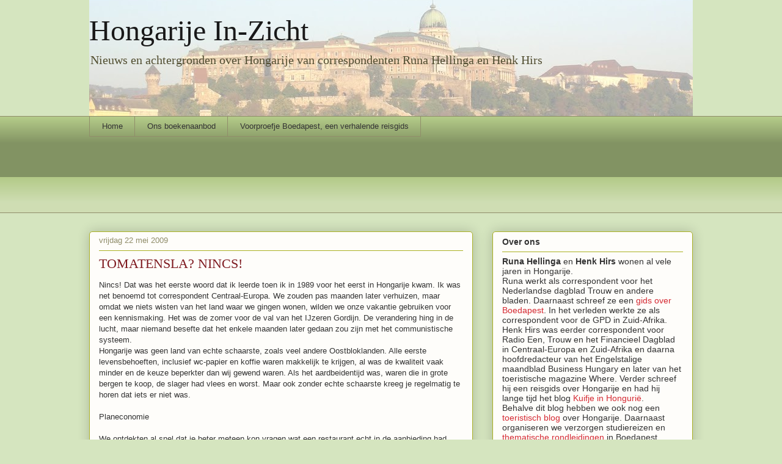

--- FILE ---
content_type: text/html; charset=UTF-8
request_url: https://www.scribblesfromhungary.com/2009/05/tomatensla-nincs.html
body_size: 27295
content:
<!DOCTYPE html>
<html class='v2' dir='ltr' xmlns='http://www.w3.org/1999/xhtml' xmlns:b='http://www.google.com/2005/gml/b' xmlns:data='http://www.google.com/2005/gml/data' xmlns:expr='http://www.google.com/2005/gml/expr'>
<head>
<link href='https://www.blogger.com/static/v1/widgets/335934321-css_bundle_v2.css' rel='stylesheet' type='text/css'/>
<meta content='IE=EmulateIE7' http-equiv='X-UA-Compatible'/>
<meta content='width=1100' name='viewport'/>
<meta content='text/html; charset=UTF-8' http-equiv='Content-Type'/>
<meta content='blogger' name='generator'/>
<link href='https://www.scribblesfromhungary.com/favicon.ico' rel='icon' type='image/x-icon'/>
<link href='http://www.scribblesfromhungary.com/2009/05/tomatensla-nincs.html' rel='canonical'/>
<link rel="alternate" type="application/atom+xml" title="Hongarije In-Zicht - Atom" href="https://www.scribblesfromhungary.com/feeds/posts/default" />
<link rel="alternate" type="application/rss+xml" title="Hongarije In-Zicht - RSS" href="https://www.scribblesfromhungary.com/feeds/posts/default?alt=rss" />
<link rel="service.post" type="application/atom+xml" title="Hongarije In-Zicht - Atom" href="https://www.blogger.com/feeds/22257390/posts/default" />

<link rel="alternate" type="application/atom+xml" title="Hongarije In-Zicht - Atom" href="https://www.scribblesfromhungary.com/feeds/3270422980505147210/comments/default" />
<!--Can't find substitution for tag [blog.ieCssRetrofitLinks]-->
<meta content='http://www.scribblesfromhungary.com/2009/05/tomatensla-nincs.html' property='og:url'/>
<meta content='TOMATENSLA? NINCS!' property='og:title'/>
<meta content='Persoonlijke en journalistieke verhalen over Hongarije en omstreken. Politiek economie, cultuur en dagelijks leven.' property='og:description'/>
<meta content='https://goo.gl/photos/kjmTBK2Z8W2mNqVNA' property='og:image'/>
<title>Hongarije In-Zicht: TOMATENSLA? NINCS!</title>
<style id='page-skin-1' type='text/css'><!--
/*
-----------------------------------------------
Blogger Template Style
Name:     Awesome Inc.
Designer: Tina Chen
URL:      tinachen.org
----------------------------------------------- */
/* Content
----------------------------------------------- */
body {
font: normal normal 13px Arial, Tahoma, Helvetica, FreeSans, sans-serif;
color: #333333;
background: #d5e5bf none repeat scroll top left;
}
html body .content-outer {
min-width: 0;
max-width: 100%;
width: 100%;
}
a:link {
text-decoration: none;
color: #d52a33;
}
a:visited {
text-decoration: none;
color: #7d181e;
}
a:hover {
text-decoration: underline;
color: #d52a33;
}
.body-fauxcolumn-outer .cap-top {
position: absolute;
z-index: 1;
height: 276px;
width: 100%;
background: transparent none repeat-x scroll top left;
_background-image: none;
}
/* Columns
----------------------------------------------- */
.content-inner {
padding: 0;
}
.header-inner .section {
margin: 0 16px;
}
.tabs-inner .section {
margin: 0 16px;
}
.main-inner {
padding-top: 30px;
}
.main-inner .column-center-inner,
.main-inner .column-left-inner,
.main-inner .column-right-inner {
padding: 0 5px;
}
*+html body .main-inner .column-center-inner {
margin-top: -30px;
}
#layout .main-inner .column-center-inner {
margin-top: 0;
}
/* Header
----------------------------------------------- */
.header-outer {
margin: 0 0 0 0;
background: transparent none repeat scroll 0 0;
}
.Header h1 {
font: normal normal 48px Georgia, Utopia, 'Palatino Linotype', Palatino, serif;
color: #191919;
text-shadow: 0 0 -1px #000000;
}
.Header h1 a {
color: #191919;
}
.Header .description {
font: normal normal 20px Georgia, Utopia, 'Palatino Linotype', Palatino, serif;
color: #524e31;
}
.header-inner .Header .titlewrapper,
.header-inner .Header .descriptionwrapper {
padding-left: 0;
padding-right: 0;
margin-bottom: 0;
}
.header-inner .Header .titlewrapper {
padding-top: 22px;
}
/* Tabs
----------------------------------------------- */
.tabs-outer {
overflow: hidden;
position: relative;
background: #b3ca88 url(//www.blogblog.com/1kt/awesomeinc/tabs_gradient_light.png) repeat scroll 0 0;
}
#layout .tabs-outer {
overflow: visible;
}
.tabs-cap-top, .tabs-cap-bottom {
position: absolute;
width: 100%;
border-top: 1px solid #908d6a;
}
.tabs-cap-bottom {
bottom: 0;
}
.tabs-inner .widget li a {
display: inline-block;
margin: 0;
padding: .6em 1.5em;
font: normal normal 13px Arial, Tahoma, Helvetica, FreeSans, sans-serif;
color: #333333;
border-top: 1px solid #908d6a;
border-bottom: 1px solid #908d6a;
border-left: 1px solid #908d6a;
height: 16px;
line-height: 16px;
}
.tabs-inner .widget li:last-child a {
border-right: 1px solid #908d6a;
}
.tabs-inner .widget li.selected a, .tabs-inner .widget li a:hover {
background: #63704b url(//www.blogblog.com/1kt/awesomeinc/tabs_gradient_light.png) repeat-x scroll 0 -100px;
color: #ffffff;
}
/* Headings
----------------------------------------------- */
h2 {
font: normal bold 14px Arial, Tahoma, Helvetica, FreeSans, sans-serif;
color: #333333;
}
/* Widgets
----------------------------------------------- */
.main-inner .section {
margin: 0 27px;
padding: 0;
}
.main-inner .column-left-outer,
.main-inner .column-right-outer {
margin-top: 0;
}
#layout .main-inner .column-left-outer,
#layout .main-inner .column-right-outer {
margin-top: 0;
}
.main-inner .column-left-inner,
.main-inner .column-right-inner {
background: transparent none repeat 0 0;
-moz-box-shadow: 0 0 0 rgba(0, 0, 0, .2);
-webkit-box-shadow: 0 0 0 rgba(0, 0, 0, .2);
-goog-ms-box-shadow: 0 0 0 rgba(0, 0, 0, .2);
box-shadow: 0 0 0 rgba(0, 0, 0, .2);
-moz-border-radius: 5px;
-webkit-border-radius: 5px;
-goog-ms-border-radius: 5px;
border-radius: 5px;
}
#layout .main-inner .column-left-inner,
#layout .main-inner .column-right-inner {
margin-top: 0;
}
.sidebar .widget {
font: normal normal 14px Arial, Tahoma, Helvetica, FreeSans, sans-serif;
color: #333333;
}
.sidebar .widget a:link {
color: #d52a33;
}
.sidebar .widget a:visited {
color: #7d181e;
}
.sidebar .widget a:hover {
color: #d52a33;
}
.sidebar .widget h2 {
text-shadow: 0 0 -1px #000000;
}
.main-inner .widget {
background-color: #fefdfa;
border: 1px solid #aab122;
padding: 0 15px 15px;
margin: 20px -16px;
-moz-box-shadow: 0 0 20px rgba(0, 0, 0, .2);
-webkit-box-shadow: 0 0 20px rgba(0, 0, 0, .2);
-goog-ms-box-shadow: 0 0 20px rgba(0, 0, 0, .2);
box-shadow: 0 0 20px rgba(0, 0, 0, .2);
-moz-border-radius: 5px;
-webkit-border-radius: 5px;
-goog-ms-border-radius: 5px;
border-radius: 5px;
}
.main-inner .widget h2 {
margin: 0 -0;
padding: .6em 0 .5em;
border-bottom: 1px solid transparent;
}
.footer-inner .widget h2 {
padding: 0 0 .4em;
border-bottom: 1px solid transparent;
}
.main-inner .widget h2 + div, .footer-inner .widget h2 + div {
border-top: 1px solid #aab122;
padding-top: 8px;
}
.main-inner .widget .widget-content {
margin: 0 -0;
padding: 7px 0 0;
}
.main-inner .widget ul, .main-inner .widget #ArchiveList ul.flat {
margin: -8px -15px 0;
padding: 0;
list-style: none;
}
.main-inner .widget #ArchiveList {
margin: -8px 0 0;
}
.main-inner .widget ul li, .main-inner .widget #ArchiveList ul.flat li {
padding: .5em 15px;
text-indent: 0;
color: #666666;
border-top: 0 solid #aab122;
border-bottom: 1px solid transparent;
}
.main-inner .widget #ArchiveList ul li {
padding-top: .25em;
padding-bottom: .25em;
}
.main-inner .widget ul li:first-child, .main-inner .widget #ArchiveList ul.flat li:first-child {
border-top: none;
}
.main-inner .widget ul li:last-child, .main-inner .widget #ArchiveList ul.flat li:last-child {
border-bottom: none;
}
.post-body {
position: relative;
}
.main-inner .widget .post-body ul {
padding: 0 2.5em;
margin: .5em 0;
list-style: disc;
}
.main-inner .widget .post-body ul li {
padding: 0.25em 0;
margin-bottom: .25em;
color: #333333;
border: none;
}
.footer-inner .widget ul {
padding: 0;
list-style: none;
}
.widget .zippy {
color: #666666;
}
/* Posts
----------------------------------------------- */
body .main-inner .Blog {
padding: 0;
margin-bottom: 1em;
background-color: transparent;
border: none;
-moz-box-shadow: 0 0 0 rgba(0, 0, 0, 0);
-webkit-box-shadow: 0 0 0 rgba(0, 0, 0, 0);
-goog-ms-box-shadow: 0 0 0 rgba(0, 0, 0, 0);
box-shadow: 0 0 0 rgba(0, 0, 0, 0);
}
.main-inner .section:last-child .Blog:last-child {
padding: 0;
margin-bottom: 1em;
}
.main-inner .widget h2.date-header {
margin: 0 -15px 1px;
padding: 0 0 0 0;
font: normal normal 13px Arial, Tahoma, Helvetica, FreeSans, sans-serif;
color: #908d6a;
background: transparent none no-repeat scroll top left;
border-top: 0 solid #aab123;
border-bottom: 1px solid transparent;
-moz-border-radius-topleft: 0;
-moz-border-radius-topright: 0;
-webkit-border-top-left-radius: 0;
-webkit-border-top-right-radius: 0;
border-top-left-radius: 0;
border-top-right-radius: 0;
position: static;
bottom: 100%;
right: 15px;
text-shadow: 0 0 -1px #000000;
}
.main-inner .widget h2.date-header span {
font: normal normal 13px Arial, Tahoma, Helvetica, FreeSans, sans-serif;
display: block;
padding: .5em 15px;
border-left: 0 solid #aab123;
border-right: 0 solid #aab123;
}
.date-outer {
position: relative;
margin: 30px 0 20px;
padding: 0 15px;
background-color: #fefdfa;
border: 1px solid #aab123;
-moz-box-shadow: 0 0 20px rgba(0, 0, 0, .2);
-webkit-box-shadow: 0 0 20px rgba(0, 0, 0, .2);
-goog-ms-box-shadow: 0 0 20px rgba(0, 0, 0, .2);
box-shadow: 0 0 20px rgba(0, 0, 0, .2);
-moz-border-radius: 5px;
-webkit-border-radius: 5px;
-goog-ms-border-radius: 5px;
border-radius: 5px;
}
.date-outer:first-child {
margin-top: 0;
}
.date-outer:last-child {
margin-bottom: 20px;
-moz-border-radius-bottomleft: 5px;
-moz-border-radius-bottomright: 5px;
-webkit-border-bottom-left-radius: 5px;
-webkit-border-bottom-right-radius: 5px;
-goog-ms-border-bottom-left-radius: 5px;
-goog-ms-border-bottom-right-radius: 5px;
border-bottom-left-radius: 5px;
border-bottom-right-radius: 5px;
}
.date-posts {
margin: 0 -0;
padding: 0 0;
clear: both;
}
.post-outer, .inline-ad {
border-top: 1px solid #aab123;
margin: 0 -0;
padding: 15px 0;
}
.post-outer {
padding-bottom: 10px;
}
.post-outer:first-child {
padding-top: 0;
border-top: none;
}
.post-outer:last-child, .inline-ad:last-child {
border-bottom: none;
}
.post-body {
position: relative;
}
.post-body img {
padding: 8px;
background: #ffffff;
border: 1px solid #cccccc;
-moz-box-shadow: 0 0 20px rgba(0, 0, 0, .2);
-webkit-box-shadow: 0 0 20px rgba(0, 0, 0, .2);
box-shadow: 0 0 20px rgba(0, 0, 0, .2);
-moz-border-radius: 5px;
-webkit-border-radius: 5px;
border-radius: 5px;
}
h3.post-title, h4 {
font: normal normal 22px Georgia, Utopia, 'Palatino Linotype', Palatino, serif;
color: #7d181e;
}
h3.post-title a {
font: normal normal 22px Georgia, Utopia, 'Palatino Linotype', Palatino, serif;
color: #7d181e;
}
h3.post-title a:hover {
color: #d52a33;
text-decoration: underline;
}
.post-header {
margin: 0 0 1em;
}
.post-body {
line-height: 1.4;
}
.post-outer h2 {
color: #333333;
}
.post-footer {
margin: 1.5em 0 0;
}
#blog-pager {
padding: 15px;
font-size: 120%;
background-color: #fefdfa;
border: 1px solid #aab122;
-moz-box-shadow: 0 0 20px rgba(0, 0, 0, .2);
-webkit-box-shadow: 0 0 20px rgba(0, 0, 0, .2);
-goog-ms-box-shadow: 0 0 20px rgba(0, 0, 0, .2);
box-shadow: 0 0 20px rgba(0, 0, 0, .2);
-moz-border-radius: 5px;
-webkit-border-radius: 5px;
-goog-ms-border-radius: 5px;
border-radius: 5px;
-moz-border-radius-topleft: 5px;
-moz-border-radius-topright: 5px;
-webkit-border-top-left-radius: 5px;
-webkit-border-top-right-radius: 5px;
-goog-ms-border-top-left-radius: 5px;
-goog-ms-border-top-right-radius: 5px;
border-top-left-radius: 5px;
border-top-right-radius-topright: 5px;
margin-top: 1em;
}
.blog-feeds, .post-feeds {
margin: 1em 0;
text-align: center;
color: #333333;
}
.blog-feeds a, .post-feeds a {
color: #d52a33;
}
.blog-feeds a:visited, .post-feeds a:visited {
color: #7d181e;
}
.blog-feeds a:hover, .post-feeds a:hover {
color: #d52a33;
}
.post-outer .comments {
margin-top: 2em;
}
/* Comments
----------------------------------------------- */
.comments .comments-content .icon.blog-author {
background-repeat: no-repeat;
background-image: url([data-uri]);
}
.comments .comments-content .loadmore a {
border-top: 1px solid #908d6a;
border-bottom: 1px solid #908d6a;
}
.comments .continue {
border-top: 2px solid #908d6a;
}
/* Footer
----------------------------------------------- */
.footer-outer {
margin: -20px 0 -1px;
padding: 20px 0 0;
color: #333333;
overflow: hidden;
}
.footer-fauxborder-left {
border-top: 1px solid #aab122;
background: #fefdfa none repeat scroll 0 0;
-moz-box-shadow: 0 0 20px rgba(0, 0, 0, .2);
-webkit-box-shadow: 0 0 20px rgba(0, 0, 0, .2);
-goog-ms-box-shadow: 0 0 20px rgba(0, 0, 0, .2);
box-shadow: 0 0 20px rgba(0, 0, 0, .2);
margin: 0 -20px;
}
/* Mobile
----------------------------------------------- */
body.mobile {
background-size: auto;
}
.mobile .body-fauxcolumn-outer {
background: transparent none repeat scroll top left;
}
*+html body.mobile .main-inner .column-center-inner {
margin-top: 0;
}
.mobile .main-inner .widget {
padding: 0 0 15px;
}
.mobile .main-inner .widget h2 + div,
.mobile .footer-inner .widget h2 + div {
border-top: none;
padding-top: 0;
}
.mobile .footer-inner .widget h2 {
padding: 0.5em 0;
border-bottom: none;
}
.mobile .main-inner .widget .widget-content {
margin: 0;
padding: 7px 0 0;
}
.mobile .main-inner .widget ul,
.mobile .main-inner .widget #ArchiveList ul.flat {
margin: 0 -15px 0;
}
.mobile .main-inner .widget h2.date-header {
right: 0;
}
.mobile .date-header span {
padding: 0.4em 0;
}
.mobile .date-outer:first-child {
margin-bottom: 0;
border: 1px solid #aab123;
-moz-border-radius-topleft: 5px;
-moz-border-radius-topright: 5px;
-webkit-border-top-left-radius: 5px;
-webkit-border-top-right-radius: 5px;
-goog-ms-border-top-left-radius: 5px;
-goog-ms-border-top-right-radius: 5px;
border-top-left-radius: 5px;
border-top-right-radius: 5px;
}
.mobile .date-outer {
border-color: #aab123;
border-width: 0 1px 1px;
}
.mobile .date-outer:last-child {
margin-bottom: 0;
}
.mobile .main-inner {
padding: 0;
}
.mobile .header-inner .section {
margin: 0;
}
.mobile .post-outer, .mobile .inline-ad {
padding: 5px 0;
}
.mobile .tabs-inner .section {
margin: 0 10px;
}
.mobile .main-inner .widget h2 {
margin: 0;
padding: 0;
}
.mobile .main-inner .widget h2.date-header span {
padding: 0;
}
.mobile .main-inner .widget .widget-content {
margin: 0;
padding: 7px 0 0;
}
.mobile #blog-pager {
border: 1px solid transparent;
background: #fefdfa none repeat scroll 0 0;
}
.mobile .main-inner .column-left-inner,
.mobile .main-inner .column-right-inner {
background: transparent none repeat 0 0;
-moz-box-shadow: none;
-webkit-box-shadow: none;
-goog-ms-box-shadow: none;
box-shadow: none;
}
.mobile .date-posts {
margin: 0;
padding: 0;
}
.mobile .footer-fauxborder-left {
margin: 0;
border-top: inherit;
}
.mobile .main-inner .section:last-child .Blog:last-child {
margin-bottom: 0;
}
.mobile-index-contents {
color: #333333;
}
.mobile .mobile-link-button {
background: #d52a33 url(//www.blogblog.com/1kt/awesomeinc/tabs_gradient_light.png) repeat scroll 0 0;
}
.mobile-link-button a:link, .mobile-link-button a:visited {
color: #ffffff;
}
.mobile .tabs-inner .PageList .widget-content {
background: transparent;
border-top: 1px solid;
border-color: #908d6a;
color: #333333;
}
.mobile .tabs-inner .PageList .widget-content .pagelist-arrow {
border-left: 1px solid #908d6a;
}
#navbar {display:none}
.jump-link a {
padding: 4px;
background: #E3CF57; /* Have a background colour otherwise delete it */
color: #444; /* Link colour */
}
.jump-link a:hover {
background: #666; /* Background colour on hover otherwise delete it. */
color: #fff; /* Changing the link colour on hover */
}

--></style>
<style id='template-skin-1' type='text/css'><!--
body {
min-width: 1020px;
}
.content-outer, .content-fauxcolumn-outer, .region-inner {
min-width: 1020px;
max-width: 1020px;
_width: 1020px;
}
.main-inner .columns {
padding-left: 0px;
padding-right: 360px;
}
.main-inner .fauxcolumn-center-outer {
left: 0px;
right: 360px;
/* IE6 does not respect left and right together */
_width: expression(this.parentNode.offsetWidth -
parseInt("0px") -
parseInt("360px") + 'px');
}
.main-inner .fauxcolumn-left-outer {
width: 0px;
}
.main-inner .fauxcolumn-right-outer {
width: 360px;
}
.main-inner .column-left-outer {
width: 0px;
right: 100%;
margin-left: -0px;
}
.main-inner .column-right-outer {
width: 360px;
margin-right: -360px;
}
#layout {
min-width: 0;
}
#layout .content-outer {
min-width: 0;
width: 800px;
}
#layout .region-inner {
min-width: 0;
width: auto;
}
--></style>
<link href='https://www.blogger.com/dyn-css/authorization.css?targetBlogID=22257390&amp;zx=b245a167-13b3-436d-a0b6-bb380ed10c56' media='none' onload='if(media!=&#39;all&#39;)media=&#39;all&#39;' rel='stylesheet'/><noscript><link href='https://www.blogger.com/dyn-css/authorization.css?targetBlogID=22257390&amp;zx=b245a167-13b3-436d-a0b6-bb380ed10c56' rel='stylesheet'/></noscript>
<meta name='google-adsense-platform-account' content='ca-host-pub-1556223355139109'/>
<meta name='google-adsense-platform-domain' content='blogspot.com'/>

<!-- data-ad-client=ca-pub-9208097425289184 -->

</head>
<body class='loading variant-renewable'>
<div class='navbar section' id='navbar'><div class='widget Navbar' data-version='1' id='Navbar1'><script type="text/javascript">
    function setAttributeOnload(object, attribute, val) {
      if(window.addEventListener) {
        window.addEventListener('load',
          function(){ object[attribute] = val; }, false);
      } else {
        window.attachEvent('onload', function(){ object[attribute] = val; });
      }
    }
  </script>
<div id="navbar-iframe-container"></div>
<script type="text/javascript" src="https://apis.google.com/js/platform.js"></script>
<script type="text/javascript">
      gapi.load("gapi.iframes:gapi.iframes.style.bubble", function() {
        if (gapi.iframes && gapi.iframes.getContext) {
          gapi.iframes.getContext().openChild({
              url: 'https://www.blogger.com/navbar/22257390?po\x3d3270422980505147210\x26origin\x3dhttps://www.scribblesfromhungary.com',
              where: document.getElementById("navbar-iframe-container"),
              id: "navbar-iframe"
          });
        }
      });
    </script><script type="text/javascript">
(function() {
var script = document.createElement('script');
script.type = 'text/javascript';
script.src = '//pagead2.googlesyndication.com/pagead/js/google_top_exp.js';
var head = document.getElementsByTagName('head')[0];
if (head) {
head.appendChild(script);
}})();
</script>
</div></div>
<div class='body-fauxcolumns'>
<div class='fauxcolumn-outer body-fauxcolumn-outer'>
<div class='cap-top'>
<div class='cap-left'></div>
<div class='cap-right'></div>
</div>
<div class='fauxborder-left'>
<div class='fauxborder-right'></div>
<div class='fauxcolumn-inner'>
</div>
</div>
<div class='cap-bottom'>
<div class='cap-left'></div>
<div class='cap-right'></div>
</div>
</div>
</div>
<div class='content'>
<div class='content-fauxcolumns'>
<div class='fauxcolumn-outer content-fauxcolumn-outer'>
<div class='cap-top'>
<div class='cap-left'></div>
<div class='cap-right'></div>
</div>
<div class='fauxborder-left'>
<div class='fauxborder-right'></div>
<div class='fauxcolumn-inner'>
</div>
</div>
<div class='cap-bottom'>
<div class='cap-left'></div>
<div class='cap-right'></div>
</div>
</div>
</div>
<div class='content-outer'>
<div class='content-cap-top cap-top'>
<div class='cap-left'></div>
<div class='cap-right'></div>
</div>
<div class='fauxborder-left content-fauxborder-left'>
<div class='fauxborder-right content-fauxborder-right'></div>
<div class='content-inner'>
<header>
<div class='header-outer'>
<div class='header-cap-top cap-top'>
<div class='cap-left'></div>
<div class='cap-right'></div>
</div>
<div class='fauxborder-left header-fauxborder-left'>
<div class='fauxborder-right header-fauxborder-right'></div>
<div class='region-inner header-inner'>
<div class='header section' id='header'><div class='widget Header' data-version='1' id='Header1'>
<div id='header-inner' style='background-image: url("https://blogger.googleusercontent.com/img/b/R29vZ2xl/AVvXsEgzn7ZLzyIq4DJLTMVCgfX_U9Xn38MQsQVPdmlrojpCId5NS8Q_PNOJeAat3Kj5fRAwpZwRILX4yGJTznb7wX3hFhyphenhyphenAW52UdnWnWFdo6Za5eCCaR6ANPRCs8Kwjy4XLSjKyEEH2DQ/s988/burcht+ochtend+vaag2.jpg"); background-position: left; min-height: 190px; _height: 190px; background-repeat: no-repeat; '>
<div class='titlewrapper' style='background: transparent'>
<h1 class='title' style='background: transparent; border-width: 0px'>
<a href='https://www.scribblesfromhungary.com/'>
Hongarije In-Zicht
</a>
</h1>
</div>
<div class='descriptionwrapper'>
<p class='description'><span>Nieuws en achtergronden over Hongarije van correspondenten Runa Hellinga en Henk Hirs</span></p>
</div>
</div>
</div></div>
</div>
</div>
<div class='header-cap-bottom cap-bottom'>
<div class='cap-left'></div>
<div class='cap-right'></div>
</div>
</div>
</header>
<div class='tabs-outer'>
<div class='tabs-cap-top cap-top'>
<div class='cap-left'></div>
<div class='cap-right'></div>
</div>
<div class='fauxborder-left tabs-fauxborder-left'>
<div class='fauxborder-right tabs-fauxborder-right'></div>
<div class='region-inner tabs-inner'>
<div class='tabs section' id='crosscol'><div class='widget PageList' data-version='1' id='PageList1'>
<h2>Pagina's</h2>
<div class='widget-content'>
<ul>
<li>
<a href='https://www.scribblesfromhungary.com/'>Home</a>
</li>
<li>
<a href='http://boedapest-op-maat-boeken.blogspot.nl/'>Ons boekenaanbod</a>
</li>
<li>
<a href='https://www.scribblesfromhungary.com/p/een-kijkje-in-boedapest-een-verhalende.html'>Voorproefje Boedapest, een verhalende reisgids</a>
</li>
</ul>
<div class='clear'></div>
</div>
</div><div class='widget AdSense' data-version='1' id='AdSense1'>
<div class='widget-content'>
<script type="text/javascript"><!--
google_ad_client="pub-9208097425289184";
google_ad_host="pub-1556223355139109";
google_ad_width=728;
google_ad_height=90;
google_ad_format="728x90_as";
google_ad_type="text";
google_ad_host_channel="0001+S0013+L0005";
google_color_border="993333";
google_color_bg="FFFFFF";
google_color_link="333333";
google_color_url="336688";
google_color_text="336688";
//--></script>
<script type="text/javascript" src="//pagead2.googlesyndication.com/pagead/show_ads.js">
</script>
<div class='clear'></div>
</div>
</div></div>
<div class='tabs no-items section' id='crosscol-overflow'></div>
</div>
</div>
<div class='tabs-cap-bottom cap-bottom'>
<div class='cap-left'></div>
<div class='cap-right'></div>
</div>
</div>
<div class='main-outer'>
<div class='main-cap-top cap-top'>
<div class='cap-left'></div>
<div class='cap-right'></div>
</div>
<div class='fauxborder-left main-fauxborder-left'>
<div class='fauxborder-right main-fauxborder-right'></div>
<div class='region-inner main-inner'>
<div class='columns fauxcolumns'>
<div class='fauxcolumn-outer fauxcolumn-center-outer'>
<div class='cap-top'>
<div class='cap-left'></div>
<div class='cap-right'></div>
</div>
<div class='fauxborder-left'>
<div class='fauxborder-right'></div>
<div class='fauxcolumn-inner'>
</div>
</div>
<div class='cap-bottom'>
<div class='cap-left'></div>
<div class='cap-right'></div>
</div>
</div>
<div class='fauxcolumn-outer fauxcolumn-left-outer'>
<div class='cap-top'>
<div class='cap-left'></div>
<div class='cap-right'></div>
</div>
<div class='fauxborder-left'>
<div class='fauxborder-right'></div>
<div class='fauxcolumn-inner'>
</div>
</div>
<div class='cap-bottom'>
<div class='cap-left'></div>
<div class='cap-right'></div>
</div>
</div>
<div class='fauxcolumn-outer fauxcolumn-right-outer'>
<div class='cap-top'>
<div class='cap-left'></div>
<div class='cap-right'></div>
</div>
<div class='fauxborder-left'>
<div class='fauxborder-right'></div>
<div class='fauxcolumn-inner'>
</div>
</div>
<div class='cap-bottom'>
<div class='cap-left'></div>
<div class='cap-right'></div>
</div>
</div>
<!-- corrects IE6 width calculation -->
<div class='columns-inner'>
<div class='column-center-outer'>
<div class='column-center-inner'>
<div class='main section' id='main'><div class='widget Blog' data-version='1' id='Blog1'>
<div class='blog-posts hfeed'>

          <div class="date-outer">
        
<h2 class='date-header'><span>vrijdag 22 mei 2009</span></h2>

          <div class="date-posts">
        
<div class='post-outer'>
<div class='post hentry'>
<a name='3270422980505147210'></a>
<h3 class='post-title entry-title'>
<a href='https://www.scribblesfromhungary.com/2009/05/tomatensla-nincs.html'>TOMATENSLA? NINCS!</a>
</h3>
<div class='post-header'>
<div class='post-header-line-1'></div>
</div>
<div class='post-body entry-content'>
Nincs! Dat was het eerste woord dat ik leerde toen ik in 1989 voor het eerst in Hongarije kwam. Ik was net benoemd tot correspondent Centraal-Europa. We zouden pas maanden later verhuizen, maar omdat we niets wisten van het land waar we gingen wonen, wilden we onze vakantie gebruiken voor een kennismaking. Het was de zomer voor de val van het IJzeren Gordijn. De verandering hing in de lucht, maar niemand besefte dat het enkele maanden later gedaan zou zijn met het communistische systeem. <br />Hongarije was geen land van echte schaarste, zoals veel andere Oostbloklanden. Alle eerste levensbehoeften, inclusief wc-papier en koffie waren makkelijk te krijgen, al was de kwaliteit vaak minder en de keuze beperkter dan wij gewend waren. Als het aardbeidentijd was, waren die in grote bergen te koop, de slager had vlees en worst. Maar ook zonder echte schaarste kreeg je regelmatig te horen dat iets er niet was.<br /><br />Planeconomie<br /><br />We ontdekten al snel dat je beter meteen kon vragen wat een restaurant echt in de aanbieding had, inplaats van watertandend het menu, meestal een pagina's lang boekwerk, door te neuzen om vervolgens te ontdekken dat tachtig procent niet verkrijgbaar was. Aan verse, en dus bederfelijke producten hadden restauranthouders duidelijk een broertje dood: zelfs al lagen de tomaten hoog opgetast bij de groenteman aan de overkant, een verse tomatensla stond vaak wel op de kaart, maar was meestal &#8216;nincs&#8217;.<br />Een planeconomie is een lastig ding. De bekende communistische schaarste was echt niet alleen kwaadwillendheid. Je zou maar die bureaucraat wezen die ergens aan een bureau in Boedapest moest bedenken dat ze in Szeged bh&#8217;s nodig hadden, in Győr wc-papier en in Biatorbágy fietsen. Winkels waren staatseigendom en de beheerder verdiende gewoon een salaris, of hij zijn voorraadbeheer nou op orde had of niet. In dat licht bezien is het nog een wonder dat de meeste zaken meestal wel verkrijgbaar waren. <br />Keuze was er niet, maar dat is logisch: zo&#8217;n bureaucraat kon zich toch niet met frivoliteiten als modieus ondergoed bezighouden? Wie modieuzere kleding wilde, ging naar Joegoslavië, dé plek voor echte spijkerbroeken en de nieuwste langspeelplaten. Toen begin 1990 de eerste Westerse lingeriewinkel naar Boedapest kwam, stonden de kopers de eerste maanden tot om de hoek te wachten op hun kans op een kanten bh. Zo ook bij de Adidas-winkel op de Váci utca en bij de eerste McDonald&#8217;s, waar je vier jongeren rond één beker Cola zag zitten.<br /><br />Telefoon<br /><br />Toen we eenmaal verhuisd waren, ontdekten we al snel dat er ook zaken bestonden waaraan wél een permanent tekort was: telefoonlijnen bijvoorbeeld. Dorpen hadden helemaal geen telefoon, op een vooroorlogs slingertoestel bij de burgemeester na. Dat was verbonden met een telefooncentrale waar telefonistes de verbinding tot stand brachten met behulp van ingewikkelde schakelborden en stekkers die in Nederland al lang in het museum stonden. Dorpsbewoners konden alleen in noodgevallen van dat toestel gebruik maken. Telefoons waren overigens niet het enige dat ontbrak in de meeste dorpen. Het communisme had iedereen electriciteit gebracht, maar was er in pakweg veertig jaar niet in geslaagd het platteland van stromend water, gas, riolering of verharde straten te voorzien.<br />Ook in Boedapest was het gewoon dat je jarenlang op de wachtlijst stond voor je eindelijk een telefoonaansluiting kreeg. En dan moest je je lijn delen met iemand anders. Als die ander belde, kon jij niet bellen. Om ruzies daarover te voorkomen, wisten mensen meestal niet met wie ze hun lijn deelden. Vanwege de schaarste aan telefoonaansluitingen bracht een flat met telefoon aanzienlijk meer op dan een flat zonder. <br />De algemene schaartste aan voorzieningen en goederen maakte het buitengewoon verleidelijk om dingen 'te regelen'. Als je een kennis van een kennis had die je aan een snellere aansluiting kon helpen, of aan moeilijk verkrijgbare auto-onderdelen, bouwmateriaal of een gespecialiseerde medische behandeling, dan zou je toch gek zijn om niét in te gaan op zo'n aanbod. Maar voor wat hoorde natuurlijk wel wat. Dat was meestal geen geld, maar het regelen van een of andere tegendienst. Geen mens die dat als corruptie zag. Maar dat was het natuurlijk wel.<br />We woonden in een appartement in een oude villa in het twaalfde district. Het pand was ooit eigendom geweest van een juweliersfamilie die in 1948 de hete adem van het communisme in de nek had gevoeld en de benen genomen had toen het nog kon. De staat had de genationaliseerde villa opgedeeld in vijf woningen en verhuurd aan families die van het platteland naar de stad waren gekomen.Wij konden het uitstekend vinden met onze buren, maar onderling waren de verhoudingen een stuk minder vriendelijk. De buurman onder ons zei dat de buurman rechts van ons onder het communisme bij de politie had gewerkt, terwijl de buurman rechts onze benedenbuurman ervan beschuldigde een informant van de geheime dienst te zijn geweest.<br />Beroepsmatig waren het geweldige tijden voor journalisten. We reisden van Polen tot Albanië. We spraken met mensen als Lech Walesa, leider van het anticommunistische verzet in Polen, maar ook met Todor Zsivkov, de inmiddels ziekelijke communistische ex-dictator. We ontmoetten een mallotige psychiater in Bosnië genaamd Radovan Karadzic die enkele maanden later helaas probeerde waar te maken wat hij ons toen al vertelde: namelijk dat heel Bosnië eigenlijk Servisch grondgebied was.<br /><br />Liberaal<br /><br />In Hongarije spraken we ondermeer met een jonge, veelbelovende liberale politicus, wiens partij Fidesz zich in 1992 aansloot bij de Liberale Internationale. Viktor Orbán had internationale bekendheid verworven toen hij in juni 1989 tijdens de herbegrafenis van Imre Nagy (leider van de Hongaarse opstand van 1956) opriep tot vrije verkiezingen en terugtrekking van de Russische troepen uit Hongarije. De jonge liberaal, die later een deel van zijn kinderen gereformeerd en een deel katholiek zou laten dopen, was destijds een van de meest antikerkelijke politici van het land. Zijn partij stemde bijvoorbeeld tegen de teruggave van kerkelijke bezittingen.<br />Net als andere Centraal-Europeanen waren de Hongaren in die dagen optimistisch gestemd. De verwachtingen waren hooggespannen. Iedereen keek naar Duitsland en Nederland en hoopte binnen luttele jaren ook zo te leven. Die verwachting maakte het voor mensen ook makkelijker om de moeilijke tijden waarmee ze zich geconfronteerd zagen, te accepteren. Want de val van het communisme bracht zeker niet alleen bevrijding.<br />De Hongaarse staatsindustrie kon niet op tegen de westerse concurrentie. De zwaar verouderde bedrijven leverden producten van veel mindere kwaliteit dan de westerse import.  De arbeidsomstandigheden waren vaak slecht en van milieu hadden de bedrijven nog nooit gehoord. Op onze eerste rondreis door het land kampeerden we in Matazalka, waar onze tent iedere ochtend bedekt was met een witte laag vlokkige as die in dikke wolken door een lokale fabriek werd uitgebraakt. Onze werkster zou ons later vertellen van de tijd dat zij in een fabriek werkte, in een hal waar de temperatuur regelmatig boven de veertig graden was omdat ventilatie geheel ontbrak.<br />De leider van het christendemocratische MDF en eerste niet-communistische premier, József Antall, besloot tot gedurfde oplossingen voor deze problemen. Hij stemde in met de grootscheepse privatisatie van de staatsindustrieën. Veel van de verkochte bedrijven werden buitenlands eigendom, en het eerste dat de nieuwe eigenaren deden, was reorganiseren. Duizenden verloren hun werk, maar Antall's beleid zorgde er wel voor dat Hongarije het meest gewilde land van Centraal-Europa werd voor investeerders, en die investeerders brachten ook weer nieuwe banen.<br /><br />Welvarender <br /><br />Het leidt geen twijfel dat Hongarije twintig jaar later welvarender en schoner is dan destijds. Maar het leidt ook geen twijfel dat veel van de hoop en verwachting van toen niet is uitgekomen. Hongaren zijn nog lang niet zo rijk als Duitsers of Nederlanders. Maar wat misschien nog meer steekt, is dat sommigen wél zo rijk zijn, en anderen niet. <br />Natuurlijk waren er onder het communisme ook inkomstenverschillen, maar die waren veel kleiner. En bovendien: in een land waar weinig keuze aan producten is, kan de een de ander niet de ogen uitsteken met een auto van 100.000 euro of een Armanipak. Het is niet zo dat Hongaren twintig jaar geleden wel van hun inkomen konden rondkomen en nu niet. De salarissen waren zo laag dat het heel gewoon was om meerdere baantjes te hebben of als gepensioneerde te werken. In de musea werkten gepensioneerde vrouwen als suppoost of toiletjuffrouw, electriciens klusten 's avonds bij (met het gereedschap van hun baas) en onderwijzers verdienden extra met bijlessen. Maar dat gold destijds voor bijna iedereen, en dat is het grote verschil.
<br/>
<br/>
<div class='post-share-buttons'>
<a class='goog-inline-block share-button sb-email' href='https://www.blogger.com/share-post.g?blogID=22257390&postID=3270422980505147210&target=email' target='_blank' title='Dit e-mailen
'><span class='share-button-link-text'>Dit e-mailen
</span></a><a class='goog-inline-block share-button sb-blog' href='https://www.blogger.com/share-post.g?blogID=22257390&postID=3270422980505147210&target=blog' onclick='window.open(this.href, "_blank", "height=270,width=475"); return false;' target='_blank' title='Dit bloggen!'><span class='share-button-link-text'>Dit bloggen!</span></a><a class='goog-inline-block share-button sb-twitter' href='https://www.blogger.com/share-post.g?blogID=22257390&postID=3270422980505147210&target=twitter' target='_blank' title='Delen via X'><span class='share-button-link-text'>Delen via X</span></a><a class='goog-inline-block share-button sb-facebook' href='https://www.blogger.com/share-post.g?blogID=22257390&postID=3270422980505147210&target=facebook' onclick='window.open(this.href, "_blank", "height=430,width=640"); return false;' target='_blank' title='Delen op Facebook'><span class='share-button-link-text'>Delen op Facebook</span></a><a class='goog-inline-block share-button sb-pinterest' href='https://www.blogger.com/share-post.g?blogID=22257390&postID=3270422980505147210&target=pinterest' target='_blank' title='Delen op Pinterest'><span class='share-button-link-text'>Delen op Pinterest</span></a>
</div>
<div style='clear: both;'></div>
</div>
<div class='post-footer'>
<div class='post-footer-line post-footer-line-1'><span class='post-author vcard'>
Door
<span class='fn'>Runa Hellinga</span>
</span>
<span class='post-timestamp'>
</span>
<span class='post-comment-link'>
</span>
<span class='post-icons'>
<span class='item-action'>
<a href='https://www.blogger.com/email-post/22257390/3270422980505147210' title='Post e-mailen'>
<img alt="" class="icon-action" height="13" src="//img1.blogblog.com/img/icon18_email.gif" width="18">
</a>
</span>
<span class='item-control blog-admin pid-367819949'>
<a href='https://www.blogger.com/post-edit.g?blogID=22257390&postID=3270422980505147210&from=pencil' title='Post bewerken'>
<img alt='' class='icon-action' height='18' src='https://resources.blogblog.com/img/icon18_edit_allbkg.gif' width='18'/>
</a>
</span>
</span>
<span class='post-backlinks post-comment-link'>
</span>
</div>
<div class='post-footer-line post-footer-line-2'><span class='post-labels'>
</span>
</div>
<div class='post-footer-line post-footer-line-3'></div>
</div>
</div>
<div class='comments' id='comments'>
<a name='comments'></a>
<h4>Geen opmerkingen:</h4>
<div id='Blog1_comments-block-wrapper'>
<dl class='avatar-comment-indent' id='comments-block'>
</dl>
</div>
<p class='comment-footer'>
<a href='https://www.blogger.com/comment/fullpage/post/22257390/3270422980505147210' onclick=''>Een reactie posten</a>
</p>
</div>
</div>

        </div></div>
      
</div>
<div class='blog-pager' id='blog-pager'>
<span id='blog-pager-newer-link'>
<a class='blog-pager-newer-link' href='https://www.scribblesfromhungary.com/2009/05/europse-campagne-zonder-europa.html' id='Blog1_blog-pager-newer-link' title='Nieuwere post'>Nieuwere post</a>
</span>
<span id='blog-pager-older-link'>
<a class='blog-pager-older-link' href='https://www.scribblesfromhungary.com/2009/05/wetenschappers.html' id='Blog1_blog-pager-older-link' title='Oudere post'>Oudere post</a>
</span>
<a class='home-link' href='https://www.scribblesfromhungary.com/'>Homepage</a>
</div>
<div class='clear'></div>
<div class='post-feeds'>
<div class='feed-links'>
Abonneren op:
<a class='feed-link' href='https://www.scribblesfromhungary.com/feeds/3270422980505147210/comments/default' target='_blank' type='application/atom+xml'>Reacties posten (Atom)</a>
</div>
</div>
</div><div class='widget AdSense' data-version='1' id='AdSense2'>
<div class='widget-content'>
<script type="text/javascript"><!--
google_ad_client="pub-9208097425289184";
google_ad_host="pub-1556223355139109";
google_ad_width=468;
google_ad_height=60;
google_ad_format="468x60_as";
google_ad_type="text_image";
google_ad_host_channel="0001+S0012+L0004";
google_color_border="660000";
google_color_bg="FFFFFF";
google_color_link="462706";
google_color_url="0F6345";
google_color_text="000000";
//--></script>
<script type="text/javascript" src="//pagead2.googlesyndication.com/pagead/show_ads.js">
</script>
<div class='clear'></div>
</div>
</div></div>
</div>
</div>
<div class='column-left-outer'>
<div class='column-left-inner'>
<aside>
</aside>
</div>
</div>
<div class='column-right-outer'>
<div class='column-right-inner'>
<aside>
<div class='sidebar section' id='sidebar-right-1'><div class='widget Text' data-version='1' id='Text2'>
<h2 class='title'>Over ons</h2>
<div class='widget-content'>
<b>Runa Hellinga </b><span style="font-weight: normal;">en </span><b>Henk Hirs</b><span style="font-weight: normal;"> wonen al vele jaren in Hongarije. <div>Runa werkt als correspondent voor het Nederlandse dagblad Trouw en andere bladen. Daarnaast schreef ze een <a href="http://www.scribd.com/doc/31251381/Boedapest-een-sociale-historische-en-culturele-gids">gids over Boedapest</a>. <span =""  style="font-size:100%;">In het verleden werkte ze als correspondent voor de GPD in Zuid-Afrika.</span><div>Henk Hirs was eerder correspondent voor Radio Een, Trouw en het Financieel Dagblad in Centraal-Europa en Zuid-Afrika en daarna hoofdredacteur van het Engelstalige maandblad Business Hungary en later van het toeristische magazine Where. Verder schreef hij een reisgids over Hongarije en had hij lange tijd het blog <a href="http://kuifjeinhongurie.blogspot.com/">Kuifje in Hongurië</a>.</div><div><span =""  style="font-size:100%;">Behalve dit blog hebben we ook nog een</span><span =""  style="font-size:100%;"> </span><a href="http://www.boedapest-op-maat.com/" style="font-size: 100%;">toeristisch blog</a><span =""  style="font-size:100%;"> </span><span =""  style="font-size:100%;">over Hongarije.</span><span =""  style="font-size:100%;"> Daarnaast organiseren we</span><span =""  style="font-size:100%;"> verzorgen studiereizen en</span><span =""  style="font-size:100%;"> </span><a href="http://www.boedapest-op-maat.com/p/rondleidingen-in-boedapest.html" style="font-size: 100%;">thematische rondleidingen</a><span =""  style="font-size:100%;"> </span><span =""  style="font-size:100%;">in Boedapest. </span></div></div></span>
</div>
<div class='clear'></div>
</div><div class='widget HTML' data-version='1' id='HTML1'>
<h2 class='title'>Contact</h2>
<div class='widget-content'>
<a href="//www.123formbuilder.com/form-5285089/contact-form" class="blueLink13">Stuur een e-mail</a>
</div>
<div class='clear'></div>
</div><div class='widget HTML' data-version='1' id='HTML3'>
<h2 class='title'>Of bel</h2>
<div class='widget-content'>
<a href="tel:0031618474453">Bel ons</a>
</div>
<div class='clear'></div>
</div><div class='widget BlogList' data-version='1' id='BlogList1'>
<h2 class='title'>Hongaarse reistips van Runa Hellinga</h2>
<div class='widget-content'>
<div class='blog-list-container' id='BlogList1_container'>
<ul id='BlogList1_blogs'>
<li style='display: block;'>
<div class='blog-icon'>
</div>
<div class='blog-content'>
<div class='blog-title'>
<a href='https://www.boedapest-op-maat.com/' target='_blank'>
Boedapest op maat</a>
</div>
<div class='item-content'>
<span class='item-title'>
<a href='https://www.boedapest-op-maat.com/2019/03/van-en-naar-het-vliegveld-update.html' target='_blank'>
Van en naar het vliegveld (update)
</a>
</span>

                      -
                    
<span class='item-snippet'>
Liszt Ferenc airport Taxi, minibus, gewone bus? Een trein heeft het 
vliegveld niet, maar wie op Liszt Ferenc Airport in Boedapest landt, heeft 
keuze te ove...
</span>
</div>
</div>
<div style='clear: both;'></div>
</li>
</ul>
<div class='clear'></div>
</div>
</div>
</div></div>
<table border='0' cellpadding='0' cellspacing='0' class='section-columns columns-2'>
<tbody>
<tr>
<td class='first columns-cell'>
<div class='sidebar section' id='sidebar-right-2-1'><div class='widget Image' data-version='1' id='Image4'>
<h2>Groot dorpshuis, uur van Boedapest 45,- per nacht</h2>
<div class='widget-content'>
<a href='http://vakantie-appartement-hongarije.blogspot.hu/p/het-dorpje-nogradsap-ligt-midden-in.html'>
<img alt='Groot dorpshuis, uur van Boedapest 45,- per nacht' height='230' id='Image4_img' src='https://blogger.googleusercontent.com/img/b/R29vZ2xl/AVvXsEgeYu5d6_JfnVazbdBlOTu_d23Jv5tR2sJTGgF8Ym5q2qg0QxQxJjXbQUAuMQea2A-dlwz071DzGJjSJHdrkX0t7UCqld67mQo3_XgdLSTyxymnOGadgZDfJ9Z5N6ZQuKTD7VzqZg/s1600-r/P1070910+%25282%2529.JPG' width='175'/>
</a>
<br/>
<span class='caption'>In Nógrádsáp. 60 kilometer van Boedapest, in prachtig heuvelland, dorpshuis voor 1-8 personen.</span>
</div>
<div class='clear'></div>
</div><div class='widget HTML' data-version='1' id='HTML2'>
<div class='widget-content'>
<form style="border-top-width: medium; border-right-width: medium; border-bottom-width: medium; border-left-width: medium; border-top-style: none; border-right-style: none; border-bottom-style: none; border-left-style: none; border-top-color: rgb(204, 204, 204); border-right-color: rgb(204, 204, 204); border-bottom-color: rgb(204, 204, 204); border-left-color: rgb(204, 204, 204); border-image: initial; padding-top: 0px; padding-right: 0px; padding-bottom: 0px; padding-left: 0px; text-align: left; " action="http://feedburner.google.com/fb/a/mailverify" method="post" target="popupwindow" onsubmit="window.open('http://feedburner.google.com/fb/a/mailverify?uri=scribblesfromhungary/xxre', 'popupwindow', 'scrollbars=yes,width=550,height=400');return true"><p style="font-family: Georgia, serif; font-size: 100%; color: rgb(153, 0, 0); ">Mis geen enkel nieuw blog, neem een abonnement!</p><p style="font-family: Georgia, serif; font-size: 100%; color: rgb(153, 0, 0); "><input name="email" type="text" style="width: 120px; " /></p><input value="scribblesfromhungary/Xxre" name="uri" type="hidden" /><input name="loc" value="en_US" type="hidden" /><input value="Abonneer op blog" type="submit" style="font-family: Georgia, serif; font-size: 100%; font-weight: normal; " /></form>
</div>
<div class='clear'></div>
</div><div class='widget Stats' data-version='1' id='Stats1'>
<h2>Totaal aantal pageviews</h2>
<div class='widget-content'>
<div id='Stats1_content' style='display: none;'>
<script src='https://www.gstatic.com/charts/loader.js' type='text/javascript'></script>
<span id='Stats1_sparklinespan' style='display:inline-block; width:75px; height:30px'></span>
<span class='counter-wrapper text-counter-wrapper' id='Stats1_totalCount'>
</span>
<div class='clear'></div>
</div>
</div>
</div></div>
</td>
<td class='columns-cell'>
<div class='sidebar section' id='sidebar-right-2-2'><div class='widget BlogSearch' data-version='1' id='BlogSearch1'>
<h2 class='title'>Zoek in blog</h2>
<div class='widget-content'>
<div id='BlogSearch1_form'>
<form action='https://www.scribblesfromhungary.com/search' class='gsc-search-box' target='_top'>
<table cellpadding='0' cellspacing='0' class='gsc-search-box'>
<tbody>
<tr>
<td class='gsc-input'>
<input autocomplete='off' class='gsc-input' name='q' size='10' title='search' type='text' value=''/>
</td>
<td class='gsc-search-button'>
<input class='gsc-search-button' title='search' type='submit' value='Zoeken'/>
</td>
</tr>
</tbody>
</table>
</form>
</div>
</div>
<div class='clear'></div>
</div><div class='widget Image' data-version='1' id='Image1'>
<h2>E-boek: Boedapest, een verhalende reisgids</h2>
<div class='widget-content'>
<a href='http://boedapest-op-maat-boeken.blogspot.nl/2013/01/boedapest-een-verhalende-reisgids.html'>
<img alt='E-boek: Boedapest, een verhalende reisgids' height='170' id='Image1_img' src='https://blogger.googleusercontent.com/img/b/R29vZ2xl/AVvXsEjY-FqGdYFtvX6yKUVweaAq9uqGrt2GLHyQ9ZwgMTYy4wuorBgIfmeeCtEAddH7UPj9EP8D-eUR4Pj2AvtPYnhb86AKbLo8vKN4kF6e_tdEGNaNcQIZQYiom8HgiXboFs5YXv4T1w/s175/voorkant%252Bgids-001.jpg' width='131'/>
</a>
<br/>
<span class='caption'>De e-boek-versie Runa Hellinga's gids. Herzien en met nieuwe verhalen. Geen traditionele gids, maar een reis door de tijd. 290 blz. Verkrijgbaar in epub en kindle-versie. Prijs &#8364; 9,50 Met gratis update-abonnement. Bestellen? Klik op de foto. De papieren versie uit 2008, met erata, vanaf nu &#8364;10.</span>
</div>
<div class='clear'></div>
</div></div>
</td>
</tr>
</tbody>
</table>
<div class='sidebar section' id='sidebar-right-3'><div class='widget AdSense' data-version='1' id='AdSense3'>
<div class='widget-content'>
<script type="text/javascript"><!--
google_ad_client="pub-9208097425289184";
google_ad_host="pub-1556223355139109";
google_ad_width=234;
google_ad_height=60;
google_ad_format="234x60_as";
google_ad_type="text_image";
google_ad_host_channel="0001+S0007+L0001";
google_color_border="FFFFFF";
google_color_bg="FFFFFF";
google_color_link="462706";
google_color_url="0F6345";
google_color_text="000000";
//--></script>
<script type="text/javascript" src="//pagead2.googlesyndication.com/pagead/show_ads.js">
</script>
<div class='clear'></div>
</div>
</div><div class='widget PopularPosts' data-version='1' id='PopularPosts1'>
<h2>Populaire berichten</h2>
<div class='widget-content popular-posts'>
<ul>
<li>
<div class='item-content'>
<div class='item-thumbnail'>
<a href='https://www.scribblesfromhungary.com/2014/04/zinloos-werk-voor-te-weinig-geld.html' target='_blank'>
<img alt='' border='0' src='https://lh3.googleusercontent.com/blogger_img_proxy/AEn0k_v_pBhoXA7xjED1jNLCv8SagulvZ1PLbHhdGPOWkk_u5MExb2lj7jpJKiO7LS8E6VaiptUbOp4qzg5MW2UFbLcPIPeW6zAh4BdMQSBykQjg5xXp6EHO3pzD8r_H=w72-h72-p-k-no-nu'/>
</a>
</div>
<div class='item-title'><a href='https://www.scribblesfromhungary.com/2014/04/zinloos-werk-voor-te-weinig-geld.html'>Zinloos werk voor te weinig geld</a></div>
<div class='item-snippet'>&quot;Ik bevries,&quot; zegt de toiletjuffrouw bij de wc in het park. Ze drentelt kleumend op en neer. Iedere dag als ik er met mijn hond la...</div>
</div>
<div style='clear: both;'></div>
</li>
<li>
<div class='item-content'>
<div class='item-thumbnail'>
<a href='https://www.scribblesfromhungary.com/2012/11/kiezersregistratie-moet.html' target='_blank'>
<img alt='' border='0' src='https://lh3.googleusercontent.com/blogger_img_proxy/AEn0k_u9YPUHH8QOtmHRr5fgctV7dIY0Flucpo1AulZlekRTcHXAWehZ-4Ut1_6q6folPeba4-Ax1tYxBonsPKfixc7CsGugpPBypuwDftJsYFwngOVkRy7YCeuGLnSf5Mbq9fhGiQZ0fSrddYHZ82BpIgY=w72-h72-p-k-no-nu'/>
</a>
</div>
<div class='item-title'><a href='https://www.scribblesfromhungary.com/2012/11/kiezersregistratie-moet.html'>Kiezersregistratie moet oppositiekiezers thuis houden</a></div>
<div class='item-snippet'>Een  grove aantasting van het kiesrecht en de democratie. Zo oordelen  Hongaarse oppositiepartijen over de nieuwe kieswet die het  Hongaarse...</div>
</div>
<div style='clear: both;'></div>
</li>
<li>
<div class='item-content'>
<div class='item-thumbnail'>
<a href='https://www.scribblesfromhungary.com/2006/02/creating-jobs-for-disabled-people.html' target='_blank'>
<img alt='' border='0' src='https://lh3.googleusercontent.com/blogger_img_proxy/AEn0k_vDwoBm_2t5wRQI0lxVBzF_7FcJIsqHZnWFDdhnxQ_-SeI86ZW3jPEEnWOvCmtt9BdOg1Pc6VTXgxLwheWqqVKMctiLFdprghQ09e3LfP2kzFATu-a_iWfBvP3Z=w72-h72-p-k-no-nu'/>
</a>
</div>
<div class='item-title'><a href='https://www.scribblesfromhungary.com/2006/02/creating-jobs-for-disabled-people.html'>CREATING JOBS FOR DISABLED PEOPLE</a></div>
<div class='item-snippet'>A few years ago Tibor Arodján suffered a stroke. He recovered quite well, but one arm remained weak and his speech got a bit slurred. It mea...</div>
</div>
<div style='clear: both;'></div>
</li>
<li>
<div class='item-content'>
<div class='item-thumbnail'>
<a href='https://www.scribblesfromhungary.com/2019/01/hongarije-gaat-toeristen-controleren.html' target='_blank'>
<img alt='' border='0' src='https://blogger.googleusercontent.com/img/b/R29vZ2xl/AVvXsEiqT9o9eL6obObEoIq8MnXoxfdhKdZZpu-KdrMR8GaLzYKei4xnuSaA8LZW-Kd34spZTvcP3t8rDYOpqO0hKPSe3rGqiOOxp16-wyUH_V3_V7aroBGKxHQ2cStBdc0L-I0ijsvUDA/w72-h72-p-k-no-nu/hotelreceptie.jpg'/>
</a>
</div>
<div class='item-title'><a href='https://www.scribblesfromhungary.com/2019/01/hongarije-gaat-toeristen-controleren.html'>Hongarije gaat toeristen controleren</a></div>
<div class='item-snippet'>  Hotelreceptie op de Lenin körút in Budapest. &#160;Foto Sándor Bauer, Fortepan   Het is veel eigenaren van pensions, campings en hotels waarsch...</div>
</div>
<div style='clear: both;'></div>
</li>
<li>
<div class='item-content'>
<div class='item-thumbnail'>
<a href='https://www.scribblesfromhungary.com/2018/12/loze-beloftes.html' target='_blank'>
<img alt='' border='0' src='https://blogger.googleusercontent.com/img/b/R29vZ2xl/AVvXsEhY5q1rEg1N0UdzGnb7d1HYGEkGuuezjLdInuDeXJY2DHKbNTf21JqdjhwwGhBQb9MfFlVr76yuW_iMO_k2OEe3iV1yShyphenhyphenrhvJ4VmBRmYzcYW1L12ZtqueAxybbdyUQ-BLoOMS0fA/w72-h72-p-k-no-nu/C8_LjxLXoAMzykL.jpg'/>
</a>
</div>
<div class='item-title'><a href='https://www.scribblesfromhungary.com/2018/12/loze-beloftes.html'>Loze beloftes</a></div>
<div class='item-snippet'>    De CEU is weg uit Boedapest. Het heeft Orbán nog geen twee jaar van manipuleren, chicaneren en dreigen gekost om een van de beste univer...</div>
</div>
<div style='clear: both;'></div>
</li>
<li>
<div class='item-content'>
<div class='item-thumbnail'>
<a href='https://www.scribblesfromhungary.com/2009/11/zigeunercultuur.html' target='_blank'>
<img alt='' border='0' src='https://blogger.googleusercontent.com/img/b/R29vZ2xl/AVvXsEhoJCdg9n6LnyAbZP-EKuxspHGUzvXowZBFfmWygdy_853Dy-TPEcUEbj0j8HodSo66X6EkPbTj2s22BBmWuhoqxEBRKIvdTJzQaUvcqPloRzY4CYw1pX8VXkzxSkRFhJcanFzHCQ/w72-h72-p-k-no-nu/bodvalenka+2560x1920-22.JPG'/>
</a>
</div>
<div class='item-title'><a href='https://www.scribblesfromhungary.com/2009/11/zigeunercultuur.html'>ZIGEUNERCULTUUR</a></div>
<div class='item-snippet'>Tot de opkomst van de Hongaarse Garde had vertaalster Eszter Pásztor zich nooit zo met de zigeuners in haar land bezig gehouden. Maar dat de...</div>
</div>
<div style='clear: both;'></div>
</li>
<li>
<div class='item-content'>
<div class='item-thumbnail'>
<a href='https://www.scribblesfromhungary.com/2018/12/jobbik-hongarijes-nieuwe-centrumrechts.html' target='_blank'>
<img alt='' border='0' src='https://blogger.googleusercontent.com/img/b/R29vZ2xl/AVvXsEiBAc7hyphenhyphen8ZQlfqaQzyeMtah9rvzBC3Y6FllDVx2yO8jTYIEyXEZTU9Y-q0aWgx0nUH6eHa9SHEo5W4Bp1zuLg1ODyWjr1j1gYAzcoZDbIMibfoCnRgnoJnvgvgEi4jV9QTtc46N2g/w72-h72-p-k-no-nu/IMG_2906.JPG'/>
</a>
</div>
<div class='item-title'><a href='https://www.scribblesfromhungary.com/2018/12/jobbik-hongarijes-nieuwe-centrumrechts.html'>Jobbik, Hongarije's nieuwe centrumrechts</a></div>
<div class='item-snippet'>  Demonstratie tegen de arbeidtijdsenwet   &quot;Als wij in 2010 hadden gewonnen, hadden we misschien een vergelijkbare politiek gevoerd als...</div>
</div>
<div style='clear: both;'></div>
</li>
<li>
<div class='item-content'>
<div class='item-thumbnail'>
<a href='https://www.scribblesfromhungary.com/2018/12/nieuwe-arbeidstijdenwet-veroorzaakt.html' target='_blank'>
<img alt='' border='0' src='https://blogger.googleusercontent.com/img/b/R29vZ2xl/AVvXsEhm7Bq_85GSbKxTxnv0vFWWjrQ66vfTJdovENFUnLZQitnJB0yVxC59g7ehAAq4AdoOgNlFa4W-eZSP6VUrcqVgkuj2vRfs1dPra-wuplEd3BPoj0mlApRAT8ci8BOfOG2KePhvzA/w72-h72-p-k-no-nu/GE+turbinefabriek.jpg'/>
</a>
</div>
<div class='item-title'><a href='https://www.scribblesfromhungary.com/2018/12/nieuwe-arbeidstijdenwet-veroorzaakt.html'>Nieuwe arbeidstijdenwet veroorzaakt grote onrust</a></div>
<div class='item-snippet'>    De nieuwe arbeidstijdenwet helpt vooravoor grote bedrijven   Peperspray en traangas tegen demonstranten op het Kossuth tér bij het parle...</div>
</div>
<div style='clear: both;'></div>
</li>
<li>
<div class='item-content'>
<div class='item-thumbnail'>
<a href='https://www.scribblesfromhungary.com/2019/01/voor-orbans-nieuws-kantoor-mag-niet.html' target='_blank'>
<img alt='' border='0' src='https://blogger.googleusercontent.com/img/b/R29vZ2xl/AVvXsEjQl1OKq9nMatzdKDlmYRKeW3vEObdtHIjQCRpEhI2Jw5pDiQv1UttxLl394XNHBKIHLQevzLilJbxmDnhfJDVfri9kuzV8PlpYKjypmhrW8bdKQ5_eSFCzEkGI7K65pWBKZOI02g/w72-h72-p-k-no-nu/sandorpaleis.jpg'/>
</a>
</div>
<div class='item-title'><a href='https://www.scribblesfromhungary.com/2019/01/voor-orbans-nieuws-kantoor-mag-niet.html'>Voor Orbáns nieuwe kantoor mag niet worden gedemonstreerd</a></div>
<div class='item-snippet'>  Erewacht voor het Sándorpaleis, kantoor van de president,  waar Orbán eigenlijk naar toe had gewild   De Hongaarse premier Viktor Orbán ve...</div>
</div>
<div style='clear: both;'></div>
</li>
<li>
<div class='item-content'>
<div class='item-thumbnail'>
<a href='https://www.scribblesfromhungary.com/2018/12/de-geboorte-van-een-nieuwe-oppositie.html' target='_blank'>
<img alt='' border='0' src='https://blogger.googleusercontent.com/img/b/R29vZ2xl/AVvXsEjX8vnULZoVs8C_10wM-k2lHO_HxT3i2jIr1eJ_OMN_pmprgXQxQYWOfFS17pOAkKgEN0JHt-zuBh9C0kqh1aS1dK16VlACpcYDLQpNPqEmioJrumRzlSn6Y42Q56H4zhb1dBMepQ/w72-h72-p-k-no-nu/5Punten.jpg'/>
</a>
</div>
<div class='item-title'><a href='https://www.scribblesfromhungary.com/2018/12/de-geboorte-van-een-nieuwe-oppositie.html'>De geboorte van een nieuwe oppositie</a></div>
<div class='item-snippet'>  De aanhoudende demonstraties in Boedapest tegen de regering Orbán worden door sommige commentatoren al opgetogen betiteld als &#8222; een opstan...</div>
</div>
<div style='clear: both;'></div>
</li>
</ul>
<div class='clear'></div>
</div>
</div><div class='widget Label' data-version='1' id='Label1'>
<h2>Onderwerpen</h2>
<div class='widget-content list-label-widget-content'>
<ul>
<li>
<a dir='ltr' href='https://www.scribblesfromhungary.com/search/label/15%20maart'>15 maart</a>
<span dir='ltr'>(3)</span>
</li>
<li>
<a dir='ltr' href='https://www.scribblesfromhungary.com/search/label/1956'>1956</a>
<span dir='ltr'>(4)</span>
</li>
<li>
<a dir='ltr' href='https://www.scribblesfromhungary.com/search/label/aanbestedingen'>aanbestedingen</a>
<span dir='ltr'>(1)</span>
</li>
<li>
<a dir='ltr' href='https://www.scribblesfromhungary.com/search/label/acacia%27s'>acacia&#39;s</a>
<span dir='ltr'>(1)</span>
</li>
<li>
<a dir='ltr' href='https://www.scribblesfromhungary.com/search/label/adel'>adel</a>
<span dir='ltr'>(1)</span>
</li>
<li>
<a dir='ltr' href='https://www.scribblesfromhungary.com/search/label/ady%20endre'>ady endre</a>
<span dir='ltr'>(1)</span>
</li>
<li>
<a dir='ltr' href='https://www.scribblesfromhungary.com/search/label/Afrikanen'>Afrikanen</a>
<span dir='ltr'>(2)</span>
</li>
<li>
<a dir='ltr' href='https://www.scribblesfromhungary.com/search/label/afval'>afval</a>
<span dir='ltr'>(3)</span>
</li>
<li>
<a dir='ltr' href='https://www.scribblesfromhungary.com/search/label/afvalscheiding'>afvalscheiding</a>
<span dir='ltr'>(1)</span>
</li>
<li>
<a dir='ltr' href='https://www.scribblesfromhungary.com/search/label/%C3%81gnes%20Ger%C3%A9b'>Ágnes Geréb</a>
<span dir='ltr'>(1)</span>
</li>
<li>
<a dir='ltr' href='https://www.scribblesfromhungary.com/search/label/Albani%C3%AB'>Albanië</a>
<span dir='ltr'>(1)</span>
</li>
<li>
<a dir='ltr' href='https://www.scribblesfromhungary.com/search/label/alcoholconsumptie'>alcoholconsumptie</a>
<span dir='ltr'>(2)</span>
</li>
<li>
<a dir='ltr' href='https://www.scribblesfromhungary.com/search/label/Allepo'>Allepo</a>
<span dir='ltr'>(1)</span>
</li>
<li>
<a dir='ltr' href='https://www.scribblesfromhungary.com/search/label/Alpen'>Alpen</a>
<span dir='ltr'>(1)</span>
</li>
<li>
<a dir='ltr' href='https://www.scribblesfromhungary.com/search/label/ambtenaren'>ambtenaren</a>
<span dir='ltr'>(4)</span>
</li>
<li>
<a dir='ltr' href='https://www.scribblesfromhungary.com/search/label/Antal%20Rogan'>Antal Rogan</a>
<span dir='ltr'>(1)</span>
</li>
<li>
<a dir='ltr' href='https://www.scribblesfromhungary.com/search/label/antisemitisme'>antisemitisme</a>
<span dir='ltr'>(6)</span>
</li>
<li>
<a dir='ltr' href='https://www.scribblesfromhungary.com/search/label/arbeidsomstandigheden'>arbeidsomstandigheden</a>
<span dir='ltr'>(2)</span>
</li>
<li>
<a dir='ltr' href='https://www.scribblesfromhungary.com/search/label/arbeidstijdenwet'>arbeidstijdenwet</a>
<span dir='ltr'>(3)</span>
</li>
<li>
<a dir='ltr' href='https://www.scribblesfromhungary.com/search/label/arbeidswet'>arbeidswet</a>
<span dir='ltr'>(1)</span>
</li>
<li>
<a dir='ltr' href='https://www.scribblesfromhungary.com/search/label/architectuur'>architectuur</a>
<span dir='ltr'>(1)</span>
</li>
<li>
<a dir='ltr' href='https://www.scribblesfromhungary.com/search/label/armoede'>armoede</a>
<span dir='ltr'>(13)</span>
</li>
<li>
<a dir='ltr' href='https://www.scribblesfromhungary.com/search/label/artsen'>artsen</a>
<span dir='ltr'>(2)</span>
</li>
<li>
<a dir='ltr' href='https://www.scribblesfromhungary.com/search/label/asiel'>asiel</a>
<span dir='ltr'>(1)</span>
</li>
<li>
<a dir='ltr' href='https://www.scribblesfromhungary.com/search/label/autobelasting'>autobelasting</a>
<span dir='ltr'>(1)</span>
</li>
<li>
<a dir='ltr' href='https://www.scribblesfromhungary.com/search/label/Azerbeidzjan'>Azerbeidzjan</a>
<span dir='ltr'>(1)</span>
</li>
<li>
<a dir='ltr' href='https://www.scribblesfromhungary.com/search/label/Azi%C3%AB'>Azië</a>
<span dir='ltr'>(3)</span>
</li>
<li>
<a dir='ltr' href='https://www.scribblesfromhungary.com/search/label/Ba%C3%A1n'>Baán</a>
<span dir='ltr'>(1)</span>
</li>
<li>
<a dir='ltr' href='https://www.scribblesfromhungary.com/search/label/Bajnai'>Bajnai</a>
<span dir='ltr'>(5)</span>
</li>
<li>
<a dir='ltr' href='https://www.scribblesfromhungary.com/search/label/bal'>bal</a>
<span dir='ltr'>(1)</span>
</li>
<li>
<a dir='ltr' href='https://www.scribblesfromhungary.com/search/label/Balaton'>Balaton</a>
<span dir='ltr'>(1)</span>
</li>
<li>
<a dir='ltr' href='https://www.scribblesfromhungary.com/search/label/ballonvaart'>ballonvaart</a>
<span dir='ltr'>(1)</span>
</li>
<li>
<a dir='ltr' href='https://www.scribblesfromhungary.com/search/label/banken'>banken</a>
<span dir='ltr'>(3)</span>
</li>
<li>
<a dir='ltr' href='https://www.scribblesfromhungary.com/search/label/belangenverstrengeling'>belangenverstrengeling</a>
<span dir='ltr'>(1)</span>
</li>
<li>
<a dir='ltr' href='https://www.scribblesfromhungary.com/search/label/belasting'>belasting</a>
<span dir='ltr'>(2)</span>
</li>
<li>
<a dir='ltr' href='https://www.scribblesfromhungary.com/search/label/belastingdienst'>belastingdienst</a>
<span dir='ltr'>(3)</span>
</li>
<li>
<a dir='ltr' href='https://www.scribblesfromhungary.com/search/label/beren'>beren</a>
<span dir='ltr'>(1)</span>
</li>
<li>
<a dir='ltr' href='https://www.scribblesfromhungary.com/search/label/bevallen'>bevallen</a>
<span dir='ltr'>(1)</span>
</li>
<li>
<a dir='ltr' href='https://www.scribblesfromhungary.com/search/label/bevolking'>bevolking</a>
<span dir='ltr'>(1)</span>
</li>
<li>
<a dir='ltr' href='https://www.scribblesfromhungary.com/search/label/big%20brother'>big brother</a>
<span dir='ltr'>(1)</span>
</li>
<li>
<a dir='ltr' href='https://www.scribblesfromhungary.com/search/label/Biszku'>Biszku</a>
<span dir='ltr'>(1)</span>
</li>
<li>
<a dir='ltr' href='https://www.scribblesfromhungary.com/search/label/blindmuis'>blindmuis</a>
<span dir='ltr'>(1)</span>
</li>
<li>
<a dir='ltr' href='https://www.scribblesfromhungary.com/search/label/boedapest'>boedapest</a>
<span dir='ltr'>(4)</span>
</li>
<li>
<a dir='ltr' href='https://www.scribblesfromhungary.com/search/label/Boekarest'>Boekarest</a>
<span dir='ltr'>(1)</span>
</li>
<li>
<a dir='ltr' href='https://www.scribblesfromhungary.com/search/label/boetes'>boetes</a>
<span dir='ltr'>(1)</span>
</li>
<li>
<a dir='ltr' href='https://www.scribblesfromhungary.com/search/label/bomen'>bomen</a>
<span dir='ltr'>(1)</span>
</li>
<li>
<a dir='ltr' href='https://www.scribblesfromhungary.com/search/label/bosbouw'>bosbouw</a>
<span dir='ltr'>(1)</span>
</li>
<li>
<a dir='ltr' href='https://www.scribblesfromhungary.com/search/label/braindrain'>braindrain</a>
<span dir='ltr'>(1)</span>
</li>
<li>
<a dir='ltr' href='https://www.scribblesfromhungary.com/search/label/Braunau'>Braunau</a>
<span dir='ltr'>(1)</span>
</li>
<li>
<a dir='ltr' href='https://www.scribblesfromhungary.com/search/label/Brenner'>Brenner</a>
<span dir='ltr'>(1)</span>
</li>
<li>
<a dir='ltr' href='https://www.scribblesfromhungary.com/search/label/Budapest'>Budapest</a>
<span dir='ltr'>(2)</span>
</li>
<li>
<a dir='ltr' href='https://www.scribblesfromhungary.com/search/label/buitenlanders'>buitenlanders</a>
<span dir='ltr'>(2)</span>
</li>
<li>
<a dir='ltr' href='https://www.scribblesfromhungary.com/search/label/buitenlandse%20bedrijven'>buitenlandse bedrijven</a>
<span dir='ltr'>(2)</span>
</li>
<li>
<a dir='ltr' href='https://www.scribblesfromhungary.com/search/label/Burcht'>Burcht</a>
<span dir='ltr'>(2)</span>
</li>
<li>
<a dir='ltr' href='https://www.scribblesfromhungary.com/search/label/bureaucratie'>bureaucratie</a>
<span dir='ltr'>(2)</span>
</li>
<li>
<a dir='ltr' href='https://www.scribblesfromhungary.com/search/label/campagne'>campagne</a>
<span dir='ltr'>(1)</span>
</li>
<li>
<a dir='ltr' href='https://www.scribblesfromhungary.com/search/label/centralisatie'>centralisatie</a>
<span dir='ltr'>(1)</span>
</li>
<li>
<a dir='ltr' href='https://www.scribblesfromhungary.com/search/label/CEU'>CEU</a>
<span dir='ltr'>(3)</span>
</li>
<li>
<a dir='ltr' href='https://www.scribblesfromhungary.com/search/label/chinezen'>chinezen</a>
<span dir='ltr'>(2)</span>
</li>
<li>
<a dir='ltr' href='https://www.scribblesfromhungary.com/search/label/civiele%20organisaties'>civiele organisaties</a>
<span dir='ltr'>(1)</span>
</li>
<li>
<a dir='ltr' href='https://www.scribblesfromhungary.com/search/label/CNN'>CNN</a>
<span dir='ltr'>(1)</span>
</li>
<li>
<a dir='ltr' href='https://www.scribblesfromhungary.com/search/label/communisme'>communisme</a>
<span dir='ltr'>(11)</span>
</li>
<li>
<a dir='ltr' href='https://www.scribblesfromhungary.com/search/label/constitutie'>constitutie</a>
<span dir='ltr'>(2)</span>
</li>
<li>
<a dir='ltr' href='https://www.scribblesfromhungary.com/search/label/corruptie'>corruptie</a>
<span dir='ltr'>(11)</span>
</li>
<li>
<a dir='ltr' href='https://www.scribblesfromhungary.com/search/label/criminalliteit'>criminalliteit</a>
<span dir='ltr'>(3)</span>
</li>
<li>
<a dir='ltr' href='https://www.scribblesfromhungary.com/search/label/crisis'>crisis</a>
<span dir='ltr'>(6)</span>
</li>
<li>
<a dir='ltr' href='https://www.scribblesfromhungary.com/search/label/Csat%C3%A1ry'>Csatáry</a>
<span dir='ltr'>(2)</span>
</li>
<li>
<a dir='ltr' href='https://www.scribblesfromhungary.com/search/label/culturele%20identiteit'>culturele identiteit</a>
<span dir='ltr'>(1)</span>
</li>
<li>
<a dir='ltr' href='https://www.scribblesfromhungary.com/search/label/cultuur'>cultuur</a>
<span dir='ltr'>(3)</span>
</li>
<li>
<a dir='ltr' href='https://www.scribblesfromhungary.com/search/label/dagelijks%20leven'>dagelijks leven</a>
<span dir='ltr'>(3)</span>
</li>
<li>
<a dir='ltr' href='https://www.scribblesfromhungary.com/search/label/daklozen'>daklozen</a>
<span dir='ltr'>(5)</span>
</li>
<li>
<a dir='ltr' href='https://www.scribblesfromhungary.com/search/label/dambreuk'>dambreuk</a>
<span dir='ltr'>(2)</span>
</li>
<li>
<a dir='ltr' href='https://www.scribblesfromhungary.com/search/label/democratie'>democratie</a>
<span dir='ltr'>(1)</span>
</li>
<li>
<a dir='ltr' href='https://www.scribblesfromhungary.com/search/label/demografie'>demografie</a>
<span dir='ltr'>(2)</span>
</li>
<li>
<a dir='ltr' href='https://www.scribblesfromhungary.com/search/label/demonstraties'>demonstraties</a>
<span dir='ltr'>(5)</span>
</li>
<li>
<a dir='ltr' href='https://www.scribblesfromhungary.com/search/label/demonstratievrijheid'>demonstratievrijheid</a>
<span dir='ltr'>(2)</span>
</li>
<li>
<a dir='ltr' href='https://www.scribblesfromhungary.com/search/label/Deutsch'>Deutsch</a>
<span dir='ltr'>(1)</span>
</li>
<li>
<a dir='ltr' href='https://www.scribblesfromhungary.com/search/label/dieren'>dieren</a>
<span dir='ltr'>(1)</span>
</li>
<li>
<a dir='ltr' href='https://www.scribblesfromhungary.com/search/label/dierenmishandeling'>dierenmishandeling</a>
<span dir='ltr'>(1)</span>
</li>
<li>
<a dir='ltr' href='https://www.scribblesfromhungary.com/search/label/diplomaten'>diplomaten</a>
<span dir='ltr'>(1)</span>
</li>
<li>
<a dir='ltr' href='https://www.scribblesfromhungary.com/search/label/Donau'>Donau</a>
<span dir='ltr'>(8)</span>
</li>
<li>
<a dir='ltr' href='https://www.scribblesfromhungary.com/search/label/doodstraf'>doodstraf</a>
<span dir='ltr'>(3)</span>
</li>
<li>
<a dir='ltr' href='https://www.scribblesfromhungary.com/search/label/dorpen'>dorpen</a>
<span dir='ltr'>(4)</span>
</li>
<li>
<a dir='ltr' href='https://www.scribblesfromhungary.com/search/label/douane'>douane</a>
<span dir='ltr'>(1)</span>
</li>
<li>
<a dir='ltr' href='https://www.scribblesfromhungary.com/search/label/Drugs'>Drugs</a>
<span dir='ltr'>(2)</span>
</li>
<li>
<a dir='ltr' href='https://www.scribblesfromhungary.com/search/label/drugstest'>drugstest</a>
<span dir='ltr'>(1)</span>
</li>
<li>
<a dir='ltr' href='https://www.scribblesfromhungary.com/search/label/Duitse%20invasie'>Duitse invasie</a>
<span dir='ltr'>(2)</span>
</li>
<li>
<a dir='ltr' href='https://www.scribblesfromhungary.com/search/label/duurzame%20energie'>duurzame energie</a>
<span dir='ltr'>(1)</span>
</li>
<li>
<a dir='ltr' href='https://www.scribblesfromhungary.com/search/label/Echo%20TV'>Echo TV</a>
<span dir='ltr'>(1)</span>
</li>
<li>
<a dir='ltr' href='https://www.scribblesfromhungary.com/search/label/economie'>economie</a>
<span dir='ltr'>(5)</span>
</li>
<li>
<a dir='ltr' href='https://www.scribblesfromhungary.com/search/label/eindexamen'>eindexamen</a>
<span dir='ltr'>(8)</span>
</li>
<li>
<a dir='ltr' href='https://www.scribblesfromhungary.com/search/label/electronica'>electronica</a>
<span dir='ltr'>(1)</span>
</li>
<li>
<a dir='ltr' href='https://www.scribblesfromhungary.com/search/label/emigratie'>emigratie</a>
<span dir='ltr'>(3)</span>
</li>
<li>
<a dir='ltr' href='https://www.scribblesfromhungary.com/search/label/energie'>energie</a>
<span dir='ltr'>(1)</span>
</li>
<li>
<a dir='ltr' href='https://www.scribblesfromhungary.com/search/label/Engels'>Engels</a>
<span dir='ltr'>(2)</span>
</li>
<li>
<a dir='ltr' href='https://www.scribblesfromhungary.com/search/label/Esztergom'>Esztergom</a>
<span dir='ltr'>(1)</span>
</li>
<li>
<a dir='ltr' href='https://www.scribblesfromhungary.com/search/label/eten'>eten</a>
<span dir='ltr'>(4)</span>
</li>
<li>
<a dir='ltr' href='https://www.scribblesfromhungary.com/search/label/EU'>EU</a>
<span dir='ltr'>(6)</span>
</li>
<li>
<a dir='ltr' href='https://www.scribblesfromhungary.com/search/label/Euregio'>Euregio</a>
<span dir='ltr'>(1)</span>
</li>
<li>
<a dir='ltr' href='https://www.scribblesfromhungary.com/search/label/euro'>euro</a>
<span dir='ltr'>(1)</span>
</li>
<li>
<a dir='ltr' href='https://www.scribblesfromhungary.com/search/label/Europa'>Europa</a>
<span dir='ltr'>(3)</span>
</li>
<li>
<a dir='ltr' href='https://www.scribblesfromhungary.com/search/label/Europese%20Unie'>Europese Unie</a>
<span dir='ltr'>(1)</span>
</li>
<li>
<a dir='ltr' href='https://www.scribblesfromhungary.com/search/label/%C3%89va%20Tet%C3%A9nyi'>Éva Tetényi</a>
<span dir='ltr'>(1)</span>
</li>
<li>
<a dir='ltr' href='https://www.scribblesfromhungary.com/search/label/extreem-rechts'>extreem-rechts</a>
<span dir='ltr'>(1)</span>
</li>
<li>
<a dir='ltr' href='https://www.scribblesfromhungary.com/search/label/extreemrechts'>extreemrechts</a>
<span dir='ltr'>(1)</span>
</li>
<li>
<a dir='ltr' href='https://www.scribblesfromhungary.com/search/label/extremisme'>extremisme</a>
<span dir='ltr'>(1)</span>
</li>
<li>
<a dir='ltr' href='https://www.scribblesfromhungary.com/search/label/familie'>familie</a>
<span dir='ltr'>(2)</span>
</li>
<li>
<a dir='ltr' href='https://www.scribblesfromhungary.com/search/label/Felcsut'>Felcsut</a>
<span dir='ltr'>(1)</span>
</li>
<li>
<a dir='ltr' href='https://www.scribblesfromhungary.com/search/label/Felcs%C3%BAt'>Felcsút</a>
<span dir='ltr'>(1)</span>
</li>
<li>
<a dir='ltr' href='https://www.scribblesfromhungary.com/search/label/Fico'>Fico</a>
<span dir='ltr'>(1)</span>
</li>
<li>
<a dir='ltr' href='https://www.scribblesfromhungary.com/search/label/fidesz'>fidesz</a>
<span dir='ltr'>(13)</span>
</li>
<li>
<a dir='ltr' href='https://www.scribblesfromhungary.com/search/label/Fidesz-aanhangers'>Fidesz-aanhangers</a>
<span dir='ltr'>(1)</span>
</li>
<li>
<a dir='ltr' href='https://www.scribblesfromhungary.com/search/label/Fidesz-sinaasappel'>Fidesz-sinaasappel</a>
<span dir='ltr'>(2)</span>
</li>
<li>
<a dir='ltr' href='https://www.scribblesfromhungary.com/search/label/fiets'>fiets</a>
<span dir='ltr'>(3)</span>
</li>
<li>
<a dir='ltr' href='https://www.scribblesfromhungary.com/search/label/Fins-Oegrisch'>Fins-Oegrisch</a>
<span dir='ltr'>(1)</span>
</li>
<li>
<a dir='ltr' href='https://www.scribblesfromhungary.com/search/label/fotograferen'>fotograferen</a>
<span dir='ltr'>(1)</span>
</li>
<li>
<a dir='ltr' href='https://www.scribblesfromhungary.com/search/label/FP%C3%96'>FPÖ</a>
<span dir='ltr'>(2)</span>
</li>
<li>
<a dir='ltr' href='https://www.scribblesfromhungary.com/search/label/Franz-Joseph'>Franz-Joseph</a>
<span dir='ltr'>(1)</span>
</li>
<li>
<a dir='ltr' href='https://www.scribblesfromhungary.com/search/label/gay%20parade'>gay parade</a>
<span dir='ltr'>(1)</span>
</li>
<li>
<a dir='ltr' href='https://www.scribblesfromhungary.com/search/label/gehandicapten'>gehandicapten</a>
<span dir='ltr'>(2)</span>
</li>
<li>
<a dir='ltr' href='https://www.scribblesfromhungary.com/search/label/Geit%20van%20mijn%20Buurman'>Geit van mijn Buurman</a>
<span dir='ltr'>(1)</span>
</li>
<li>
<a dir='ltr' href='https://www.scribblesfromhungary.com/search/label/geloof'>geloof</a>
<span dir='ltr'>(1)</span>
</li>
<li>
<a dir='ltr' href='https://www.scribblesfromhungary.com/search/label/gemeentepolitiek'>gemeentepolitiek</a>
<span dir='ltr'>(3)</span>
</li>
<li>
<a dir='ltr' href='https://www.scribblesfromhungary.com/search/label/Gemeenteraadsverkiezingen'>Gemeenteraadsverkiezingen</a>
<span dir='ltr'>(1)</span>
</li>
<li>
<a dir='ltr' href='https://www.scribblesfromhungary.com/search/label/geschiedenis'>geschiedenis</a>
<span dir='ltr'>(6)</span>
</li>
<li>
<a dir='ltr' href='https://www.scribblesfromhungary.com/search/label/gevangenis'>gevangenis</a>
<span dir='ltr'>(3)</span>
</li>
<li>
<a dir='ltr' href='https://www.scribblesfromhungary.com/search/label/gewoonten'>gewoonten</a>
<span dir='ltr'>(1)</span>
</li>
<li>
<a dir='ltr' href='https://www.scribblesfromhungary.com/search/label/gezichtsherkenning'>gezichtsherkenning</a>
<span dir='ltr'>(1)</span>
</li>
<li>
<a dir='ltr' href='https://www.scribblesfromhungary.com/search/label/gezondheidszorg'>gezondheidszorg</a>
<span dir='ltr'>(9)</span>
</li>
<li>
<a dir='ltr' href='https://www.scribblesfromhungary.com/search/label/godsdienst'>godsdienst</a>
<span dir='ltr'>(1)</span>
</li>
<li>
<a dir='ltr' href='https://www.scribblesfromhungary.com/search/label/gokken'>gokken</a>
<span dir='ltr'>(1)</span>
</li>
<li>
<a dir='ltr' href='https://www.scribblesfromhungary.com/search/label/Gordon%20Bajnai'>Gordon Bajnai</a>
<span dir='ltr'>(1)</span>
</li>
<li>
<a dir='ltr' href='https://www.scribblesfromhungary.com/search/label/grens'>grens</a>
<span dir='ltr'>(5)</span>
</li>
<li>
<a dir='ltr' href='https://www.scribblesfromhungary.com/search/label/grenshek'>grenshek</a>
<span dir='ltr'>(5)</span>
</li>
<li>
<a dir='ltr' href='https://www.scribblesfromhungary.com/search/label/grenshek.'>grenshek.</a>
<span dir='ltr'>(1)</span>
</li>
<li>
<a dir='ltr' href='https://www.scribblesfromhungary.com/search/label/groen'>groen</a>
<span dir='ltr'>(1)</span>
</li>
<li>
<a dir='ltr' href='https://www.scribblesfromhungary.com/search/label/grondwet'>grondwet</a>
<span dir='ltr'>(8)</span>
</li>
<li>
<a dir='ltr' href='https://www.scribblesfromhungary.com/search/label/grondwettelijk%20hof'>grondwettelijk hof</a>
<span dir='ltr'>(2)</span>
</li>
<li>
<a dir='ltr' href='https://www.scribblesfromhungary.com/search/label/Groot-Hongarije'>Groot-Hongarije</a>
<span dir='ltr'>(1)</span>
</li>
<li>
<a dir='ltr' href='https://www.scribblesfromhungary.com/search/label/Gruevski'>Gruevski</a>
<span dir='ltr'>(2)</span>
</li>
<li>
<a dir='ltr' href='https://www.scribblesfromhungary.com/search/label/Gyula%20Horn'>Gyula Horn</a>
<span dir='ltr'>(1)</span>
</li>
<li>
<a dir='ltr' href='https://www.scribblesfromhungary.com/search/label/Gyurcs%C3%A1ny'>Gyurcsány</a>
<span dir='ltr'>(2)</span>
</li>
<li>
<a dir='ltr' href='https://www.scribblesfromhungary.com/search/label/habsburg'>habsburg</a>
<span dir='ltr'>(1)</span>
</li>
<li>
<a dir='ltr' href='https://www.scribblesfromhungary.com/search/label/Hadh%C3%A1zy'>Hadházy</a>
<span dir='ltr'>(1)</span>
</li>
<li>
<a dir='ltr' href='https://www.scribblesfromhungary.com/search/label/Heller%20%C3%81gnes'>Heller Ágnes</a>
<span dir='ltr'>(1)</span>
</li>
<li>
<a dir='ltr' href='https://www.scribblesfromhungary.com/search/label/herdenking'>herdenking</a>
<span dir='ltr'>(1)</span>
</li>
<li>
<a dir='ltr' href='https://www.scribblesfromhungary.com/search/label/herkomst'>herkomst</a>
<span dir='ltr'>(1)</span>
</li>
<li>
<a dir='ltr' href='https://www.scribblesfromhungary.com/search/label/Hitler'>Hitler</a>
<span dir='ltr'>(1)</span>
</li>
<li>
<a dir='ltr' href='https://www.scribblesfromhungary.com/search/label/Hofer'>Hofer</a>
<span dir='ltr'>(1)</span>
</li>
<li>
<a dir='ltr' href='https://www.scribblesfromhungary.com/search/label/holocaust'>holocaust</a>
<span dir='ltr'>(3)</span>
</li>
<li>
<a dir='ltr' href='https://www.scribblesfromhungary.com/search/label/homo'>homo</a>
<span dir='ltr'>(1)</span>
</li>
<li>
<a dir='ltr' href='https://www.scribblesfromhungary.com/search/label/homo%27s'>homo&#39;s</a>
<span dir='ltr'>(2)</span>
</li>
<li>
<a dir='ltr' href='https://www.scribblesfromhungary.com/search/label/Hongaars'>Hongaars</a>
<span dir='ltr'>(1)</span>
</li>
<li>
<a dir='ltr' href='https://www.scribblesfromhungary.com/search/label/Hongaarse%20Garde'>Hongaarse Garde</a>
<span dir='ltr'>(1)</span>
</li>
<li>
<a dir='ltr' href='https://www.scribblesfromhungary.com/search/label/Hongaarse%20minderheid'>Hongaarse minderheid</a>
<span dir='ltr'>(1)</span>
</li>
<li>
<a dir='ltr' href='https://www.scribblesfromhungary.com/search/label/Hongaarse%20waar'>Hongaarse waar</a>
<span dir='ltr'>(1)</span>
</li>
<li>
<a dir='ltr' href='https://www.scribblesfromhungary.com/search/label/hongaren%20over%20de%20grenzen'>hongaren over de grenzen</a>
<span dir='ltr'>(2)</span>
</li>
<li>
<a dir='ltr' href='https://www.scribblesfromhungary.com/search/label/Hongarije'>Hongarije</a>
<span dir='ltr'>(2)</span>
</li>
<li>
<a dir='ltr' href='https://www.scribblesfromhungary.com/search/label/Horthy'>Horthy</a>
<span dir='ltr'>(1)</span>
</li>
<li>
<a dir='ltr' href='https://www.scribblesfromhungary.com/search/label/huis%20kopen'>huis kopen</a>
<span dir='ltr'>(1)</span>
</li>
<li>
<a dir='ltr' href='https://www.scribblesfromhungary.com/search/label/Humor'>Humor</a>
<span dir='ltr'>(1)</span>
</li>
<li>
<a dir='ltr' href='https://www.scribblesfromhungary.com/search/label/hungaricum'>hungaricum</a>
<span dir='ltr'>(1)</span>
</li>
<li>
<a dir='ltr' href='https://www.scribblesfromhungary.com/search/label/huzaren'>huzaren</a>
<span dir='ltr'>(1)</span>
</li>
<li>
<a dir='ltr' href='https://www.scribblesfromhungary.com/search/label/hypotheken'>hypotheken</a>
<span dir='ltr'>(1)</span>
</li>
<li>
<a dir='ltr' href='https://www.scribblesfromhungary.com/search/label/IJzeren%20Gordijn'>IJzeren Gordijn</a>
<span dir='ltr'>(1)</span>
</li>
<li>
<a dir='ltr' href='https://www.scribblesfromhungary.com/search/label/illegaal'>illegaal</a>
<span dir='ltr'>(1)</span>
</li>
<li>
<a dir='ltr' href='https://www.scribblesfromhungary.com/search/label/illegale%20sigarettenhandel'>illegale sigarettenhandel</a>
<span dir='ltr'>(1)</span>
</li>
<li>
<a dir='ltr' href='https://www.scribblesfromhungary.com/search/label/IMF'>IMF</a>
<span dir='ltr'>(1)</span>
</li>
<li>
<a dir='ltr' href='https://www.scribblesfromhungary.com/search/label/immigranten'>immigranten</a>
<span dir='ltr'>(2)</span>
</li>
<li>
<a dir='ltr' href='https://www.scribblesfromhungary.com/search/label/Imre%20Nagy'>Imre Nagy</a>
<span dir='ltr'>(2)</span>
</li>
<li>
<a dir='ltr' href='https://www.scribblesfromhungary.com/search/label/Index.hu.%20migranten'>Index.hu. migranten</a>
<span dir='ltr'>(1)</span>
</li>
<li>
<a dir='ltr' href='https://www.scribblesfromhungary.com/search/label/inrichting'>inrichting</a>
<span dir='ltr'>(1)</span>
</li>
<li>
<a dir='ltr' href='https://www.scribblesfromhungary.com/search/label/internet'>internet</a>
<span dir='ltr'>(4)</span>
</li>
<li>
<a dir='ltr' href='https://www.scribblesfromhungary.com/search/label/investeringen'>investeringen</a>
<span dir='ltr'>(1)</span>
</li>
<li>
<a dir='ltr' href='https://www.scribblesfromhungary.com/search/label/islam'>islam</a>
<span dir='ltr'>(1)</span>
</li>
<li>
<a dir='ltr' href='https://www.scribblesfromhungary.com/search/label/Istv%C3%A1n%20Tisza'>István Tisza</a>
<span dir='ltr'>(1)</span>
</li>
<li>
<a dir='ltr' href='https://www.scribblesfromhungary.com/search/label/jobbik'>jobbik</a>
<span dir='ltr'>(14)</span>
</li>
<li>
<a dir='ltr' href='https://www.scribblesfromhungary.com/search/label/jodendom'>jodendom</a>
<span dir='ltr'>(6)</span>
</li>
<li>
<a dir='ltr' href='https://www.scribblesfromhungary.com/search/label/Joegoslavi%C3%AB'>Joegoslavië</a>
<span dir='ltr'>(1)</span>
</li>
<li>
<a dir='ltr' href='https://www.scribblesfromhungary.com/search/label/jongeren'>jongeren</a>
<span dir='ltr'>(6)</span>
</li>
<li>
<a dir='ltr' href='https://www.scribblesfromhungary.com/search/label/joods'>joods</a>
<span dir='ltr'>(2)</span>
</li>
<li>
<a dir='ltr' href='https://www.scribblesfromhungary.com/search/label/journalistiek'>journalistiek</a>
<span dir='ltr'>(2)</span>
</li>
<li>
<a dir='ltr' href='https://www.scribblesfromhungary.com/search/label/Judit%20Polg%C3%A1r'>Judit Polgár</a>
<span dir='ltr'>(1)</span>
</li>
<li>
<a dir='ltr' href='https://www.scribblesfromhungary.com/search/label/Jugendstil'>Jugendstil</a>
<span dir='ltr'>(1)</span>
</li>
<li>
<a dir='ltr' href='https://www.scribblesfromhungary.com/search/label/juridisch.%20rechters'>juridisch. rechters</a>
<span dir='ltr'>(1)</span>
</li>
<li>
<a dir='ltr' href='https://www.scribblesfromhungary.com/search/label/justitie'>justitie</a>
<span dir='ltr'>(1)</span>
</li>
<li>
<a dir='ltr' href='https://www.scribblesfromhungary.com/search/label/K%C3%A1d%C3%A1r%20J%C3%A1nos'>Kádár János</a>
<span dir='ltr'>(1)</span>
</li>
<li>
<a dir='ltr' href='https://www.scribblesfromhungary.com/search/label/karpaten'>karpaten</a>
<span dir='ltr'>(1)</span>
</li>
<li>
<a dir='ltr' href='https://www.scribblesfromhungary.com/search/label/kathedraal'>kathedraal</a>
<span dir='ltr'>(1)</span>
</li>
<li>
<a dir='ltr' href='https://www.scribblesfromhungary.com/search/label/katholieke%20kerk'>katholieke kerk</a>
<span dir='ltr'>(1)</span>
</li>
<li>
<a dir='ltr' href='https://www.scribblesfromhungary.com/search/label/keizer'>keizer</a>
<span dir='ltr'>(1)</span>
</li>
<li>
<a dir='ltr' href='https://www.scribblesfromhungary.com/search/label/Keletistation'>Keletistation</a>
<span dir='ltr'>(1)</span>
</li>
<li>
<a dir='ltr' href='https://www.scribblesfromhungary.com/search/label/kerken'>kerken</a>
<span dir='ltr'>(2)</span>
</li>
<li>
<a dir='ltr' href='https://www.scribblesfromhungary.com/search/label/kernenergie'>kernenergie</a>
<span dir='ltr'>(1)</span>
</li>
<li>
<a dir='ltr' href='https://www.scribblesfromhungary.com/search/label/kiesstelsel'>kiesstelsel</a>
<span dir='ltr'>(2)</span>
</li>
<li>
<a dir='ltr' href='https://www.scribblesfromhungary.com/search/label/kieswet'>kieswet</a>
<span dir='ltr'>(1)</span>
</li>
<li>
<a dir='ltr' href='https://www.scribblesfromhungary.com/search/label/kindermishandeling'>kindermishandeling</a>
<span dir='ltr'>(1)</span>
</li>
<li>
<a dir='ltr' href='https://www.scribblesfromhungary.com/search/label/Kiska'>Kiska</a>
<span dir='ltr'>(1)</span>
</li>
<li>
<a dir='ltr' href='https://www.scribblesfromhungary.com/search/label/KLIK'>KLIK</a>
<span dir='ltr'>(1)</span>
</li>
<li>
<a dir='ltr' href='https://www.scribblesfromhungary.com/search/label/Klubr%C3%A1di%C3%B3'>Klubrádió</a>
<span dir='ltr'>(1)</span>
</li>
<li>
<a dir='ltr' href='https://www.scribblesfromhungary.com/search/label/koeien'>koeien</a>
<span dir='ltr'>(1)</span>
</li>
<li>
<a dir='ltr' href='https://www.scribblesfromhungary.com/search/label/koffie'>koffie</a>
<span dir='ltr'>(1)</span>
</li>
<li>
<a dir='ltr' href='https://www.scribblesfromhungary.com/search/label/kolont%C3%A1r'>kolontár</a>
<span dir='ltr'>(5)</span>
</li>
<li>
<a dir='ltr' href='https://www.scribblesfromhungary.com/search/label/Konr%C3%A1d'>Konrád</a>
<span dir='ltr'>(1)</span>
</li>
<li>
<a dir='ltr' href='https://www.scribblesfromhungary.com/search/label/kossuth%20plein'>kossuth plein</a>
<span dir='ltr'>(2)</span>
</li>
<li>
<a dir='ltr' href='https://www.scribblesfromhungary.com/search/label/kossuthbeeld'>kossuthbeeld</a>
<span dir='ltr'>(1)</span>
</li>
<li>
<a dir='ltr' href='https://www.scribblesfromhungary.com/search/label/Kotleba'>Kotleba</a>
<span dir='ltr'>(1)</span>
</li>
<li>
<a dir='ltr' href='https://www.scribblesfromhungary.com/search/label/kritiek%20op%20Orb%C3%A1n'>kritiek op Orbán</a>
<span dir='ltr'>(2)</span>
</li>
<li>
<a dir='ltr' href='https://www.scribblesfromhungary.com/search/label/kunst'>kunst</a>
<span dir='ltr'>(1)</span>
</li>
<li>
<a dir='ltr' href='https://www.scribblesfromhungary.com/search/label/Lajos%20K%C3%B3sa'>Lajos Kósa</a>
<span dir='ltr'>(1)</span>
</li>
<li>
<a dir='ltr' href='https://www.scribblesfromhungary.com/search/label/landbouw'>landbouw</a>
<span dir='ltr'>(4)</span>
</li>
<li>
<a dir='ltr' href='https://www.scribblesfromhungary.com/search/label/locsolkod%C3%A1s'>locsolkodás</a>
<span dir='ltr'>(1)</span>
</li>
<li>
<a dir='ltr' href='https://www.scribblesfromhungary.com/search/label/mandela'>mandela</a>
<span dir='ltr'>(1)</span>
</li>
<li>
<a dir='ltr' href='https://www.scribblesfromhungary.com/search/label/Matolcsi'>Matolcsi</a>
<span dir='ltr'>(1)</span>
</li>
<li>
<a dir='ltr' href='https://www.scribblesfromhungary.com/search/label/media'>media</a>
<span dir='ltr'>(6)</span>
</li>
<li>
<a dir='ltr' href='https://www.scribblesfromhungary.com/search/label/mediavrijheid'>mediavrijheid</a>
<span dir='ltr'>(7)</span>
</li>
<li>
<a dir='ltr' href='https://www.scribblesfromhungary.com/search/label/mediawet'>mediawet</a>
<span dir='ltr'>(3)</span>
</li>
<li>
<a dir='ltr' href='https://www.scribblesfromhungary.com/search/label/Megyer'>Megyer</a>
<span dir='ltr'>(1)</span>
</li>
<li>
<a dir='ltr' href='https://www.scribblesfromhungary.com/search/label/Merkel'>Merkel</a>
<span dir='ltr'>(1)</span>
</li>
<li>
<a dir='ltr' href='https://www.scribblesfromhungary.com/search/label/M%C3%A9sz%C3%A1ros'>Mészáros</a>
<span dir='ltr'>(1)</span>
</li>
<li>
<a dir='ltr' href='https://www.scribblesfromhungary.com/search/label/metro'>metro</a>
<span dir='ltr'>(2)</span>
</li>
<li>
<a dir='ltr' href='https://www.scribblesfromhungary.com/search/label/milieu'>milieu</a>
<span dir='ltr'>(8)</span>
</li>
<li>
<a dir='ltr' href='https://www.scribblesfromhungary.com/search/label/milieubeweging'>milieubeweging</a>
<span dir='ltr'>(1)</span>
</li>
<li>
<a dir='ltr' href='https://www.scribblesfromhungary.com/search/label/militair'>militair</a>
<span dir='ltr'>(1)</span>
</li>
<li>
<a dir='ltr' href='https://www.scribblesfromhungary.com/search/label/minderheden'>minderheden</a>
<span dir='ltr'>(1)</span>
</li>
<li>
<a dir='ltr' href='https://www.scribblesfromhungary.com/search/label/misdaad'>misdaad</a>
<span dir='ltr'>(2)</span>
</li>
<li>
<a dir='ltr' href='https://www.scribblesfromhungary.com/search/label/monumenten'>monumenten</a>
<span dir='ltr'>(2)</span>
</li>
<li>
<a dir='ltr' href='https://www.scribblesfromhungary.com/search/label/moord'>moord</a>
<span dir='ltr'>(1)</span>
</li>
<li>
<a dir='ltr' href='https://www.scribblesfromhungary.com/search/label/moslims'>moslims</a>
<span dir='ltr'>(1)</span>
</li>
<li>
<a dir='ltr' href='https://www.scribblesfromhungary.com/search/label/MSzP'>MSzP</a>
<span dir='ltr'>(3)</span>
</li>
<li>
<a dir='ltr' href='https://www.scribblesfromhungary.com/search/label/musea'>musea</a>
<span dir='ltr'>(5)</span>
</li>
<li>
<a dir='ltr' href='https://www.scribblesfromhungary.com/search/label/museumwijk'>museumwijk</a>
<span dir='ltr'>(2)</span>
</li>
<li>
<a dir='ltr' href='https://www.scribblesfromhungary.com/search/label/muziek'>muziek</a>
<span dir='ltr'>(1)</span>
</li>
<li>
<a dir='ltr' href='https://www.scribblesfromhungary.com/search/label/Nagy%20Navarro'>Nagy Navarro</a>
<span dir='ltr'>(1)</span>
</li>
<li>
<a dir='ltr' href='https://www.scribblesfromhungary.com/search/label/Nationale%20Bank'>Nationale Bank</a>
<span dir='ltr'>(1)</span>
</li>
<li>
<a dir='ltr' href='https://www.scribblesfromhungary.com/search/label/nationale%20parken'>nationale parken</a>
<span dir='ltr'>(1)</span>
</li>
<li>
<a dir='ltr' href='https://www.scribblesfromhungary.com/search/label/nationale%20raadpleging'>nationale raadpleging</a>
<span dir='ltr'>(1)</span>
</li>
<li>
<a dir='ltr' href='https://www.scribblesfromhungary.com/search/label/nationalisme'>nationalisme</a>
<span dir='ltr'>(2)</span>
</li>
<li>
<a dir='ltr' href='https://www.scribblesfromhungary.com/search/label/natuur'>natuur</a>
<span dir='ltr'>(4)</span>
</li>
<li>
<a dir='ltr' href='https://www.scribblesfromhungary.com/search/label/natuurbescherming'>natuurbescherming</a>
<span dir='ltr'>(1)</span>
</li>
<li>
<a dir='ltr' href='https://www.scribblesfromhungary.com/search/label/Nederlanders%20in%20Hongarije'>Nederlanders in Hongarije</a>
<span dir='ltr'>(1)</span>
</li>
<li>
<a dir='ltr' href='https://www.scribblesfromhungary.com/search/label/N%C3%A9pstadion'>Népstadion</a>
<span dir='ltr'>(1)</span>
</li>
<li>
<a dir='ltr' href='https://www.scribblesfromhungary.com/search/label/n%C3%A9pszabads%C3%A1g'>népszabadság</a>
<span dir='ltr'>(1)</span>
</li>
<li>
<a dir='ltr' href='https://www.scribblesfromhungary.com/search/label/NGO%27s'>NGO&#39;s</a>
<span dir='ltr'>(1)</span>
</li>
<li>
<a dir='ltr' href='https://www.scribblesfromhungary.com/search/label/Nickelsdorf'>Nickelsdorf</a>
<span dir='ltr'>(2)</span>
</li>
<li>
<a dir='ltr' href='https://www.scribblesfromhungary.com/search/label/nikab'>nikab</a>
<span dir='ltr'>(1)</span>
</li>
<li>
<a dir='ltr' href='https://www.scribblesfromhungary.com/search/label/Oekra%C3%AFne'>Oekraïne</a>
<span dir='ltr'>(3)</span>
</li>
<li>
<a dir='ltr' href='https://www.scribblesfromhungary.com/search/label/OFFI'>OFFI</a>
<span dir='ltr'>(1)</span>
</li>
<li>
<a dir='ltr' href='https://www.scribblesfromhungary.com/search/label/%C3%96kotars'>Ökotars</a>
<span dir='ltr'>(1)</span>
</li>
<li>
<a dir='ltr' href='https://www.scribblesfromhungary.com/search/label/oligarchen'>oligarchen</a>
<span dir='ltr'>(1)</span>
</li>
<li>
<a dir='ltr' href='https://www.scribblesfromhungary.com/search/label/Olympische%20Spelen'>Olympische Spelen</a>
<span dir='ltr'>(2)</span>
</li>
<li>
<a dir='ltr' href='https://www.scribblesfromhungary.com/search/label/omgang%20met%20geschiedenis'>omgang met geschiedenis</a>
<span dir='ltr'>(2)</span>
</li>
<li>
<a dir='ltr' href='https://www.scribblesfromhungary.com/search/label/ondernemingen'>ondernemingen</a>
<span dir='ltr'>(1)</span>
</li>
<li>
<a dir='ltr' href='https://www.scribblesfromhungary.com/search/label/onderwijs'>onderwijs</a>
<span dir='ltr'>(24)</span>
</li>
<li>
<a dir='ltr' href='https://www.scribblesfromhungary.com/search/label/onroerend%20goed'>onroerend goed</a>
<span dir='ltr'>(1)</span>
</li>
<li>
<a dir='ltr' href='https://www.scribblesfromhungary.com/search/label/Oost-Hongarije'>Oost-Hongarije</a>
<span dir='ltr'>(1)</span>
</li>
<li>
<a dir='ltr' href='https://www.scribblesfromhungary.com/search/label/Oostenrijk'>Oostenrijk</a>
<span dir='ltr'>(8)</span>
</li>
<li>
<a dir='ltr' href='https://www.scribblesfromhungary.com/search/label/openbaar%20vervoer'>openbaar vervoer</a>
<span dir='ltr'>(1)</span>
</li>
<li>
<a dir='ltr' href='https://www.scribblesfromhungary.com/search/label/opiniepeilingen'>opiniepeilingen</a>
<span dir='ltr'>(1)</span>
</li>
<li>
<a dir='ltr' href='https://www.scribblesfromhungary.com/search/label/oppositie'>oppositie</a>
<span dir='ltr'>(10)</span>
</li>
<li>
<a dir='ltr' href='https://www.scribblesfromhungary.com/search/label/opstaan'>opstaan</a>
<span dir='ltr'>(1)</span>
</li>
<li>
<a dir='ltr' href='https://www.scribblesfromhungary.com/search/label/opvoeding'>opvoeding</a>
<span dir='ltr'>(1)</span>
</li>
<li>
<a dir='ltr' href='https://www.scribblesfromhungary.com/search/label/Orb%C3%A1n'>Orbán</a>
<span dir='ltr'>(16)</span>
</li>
<li>
<a dir='ltr' href='https://www.scribblesfromhungary.com/search/label/Orb%C3%A1n.%20Hadh%C3%A1zy'>Orbán. Hadházy</a>
<span dir='ltr'>(1)</span>
</li>
<li>
<a dir='ltr' href='https://www.scribblesfromhungary.com/search/label/ouderen'>ouderen</a>
<span dir='ltr'>(1)</span>
</li>
<li>
<a dir='ltr' href='https://www.scribblesfromhungary.com/search/label/overheid'>overheid</a>
<span dir='ltr'>(2)</span>
</li>
<li>
<a dir='ltr' href='https://www.scribblesfromhungary.com/search/label/overstroming'>overstroming</a>
<span dir='ltr'>(10)</span>
</li>
<li>
<a dir='ltr' href='https://www.scribblesfromhungary.com/search/label/Paarden'>Paarden</a>
<span dir='ltr'>(1)</span>
</li>
<li>
<a dir='ltr' href='https://www.scribblesfromhungary.com/search/label/Paks'>Paks</a>
<span dir='ltr'>(2)</span>
</li>
<li>
<a dir='ltr' href='https://www.scribblesfromhungary.com/search/label/P%C3%A1l%20Schmitt'>Pál Schmitt</a>
<span dir='ltr'>(3)</span>
</li>
<li>
<a dir='ltr' href='https://www.scribblesfromhungary.com/search/label/parken'>parken</a>
<span dir='ltr'>(1)</span>
</li>
<li>
<a dir='ltr' href='https://www.scribblesfromhungary.com/search/label/parlement'>parlement</a>
<span dir='ltr'>(6)</span>
</li>
<li>
<a dir='ltr' href='https://www.scribblesfromhungary.com/search/label/pasen'>pasen</a>
<span dir='ltr'>(2)</span>
</li>
<li>
<a dir='ltr' href='https://www.scribblesfromhungary.com/search/label/paspoorten'>paspoorten</a>
<span dir='ltr'>(1)</span>
</li>
<li>
<a dir='ltr' href='https://www.scribblesfromhungary.com/search/label/paus'>paus</a>
<span dir='ltr'>(1)</span>
</li>
<li>
<a dir='ltr' href='https://www.scribblesfromhungary.com/search/label/pensioenen'>pensioenen</a>
<span dir='ltr'>(1)</span>
</li>
<li>
<a dir='ltr' href='https://www.scribblesfromhungary.com/search/label/persprijs'>persprijs</a>
<span dir='ltr'>(1)</span>
</li>
<li>
<a dir='ltr' href='https://www.scribblesfromhungary.com/search/label/persvrijheid'>persvrijheid</a>
<span dir='ltr'>(3)</span>
</li>
<li>
<a dir='ltr' href='https://www.scribblesfromhungary.com/search/label/plagiaat'>plagiaat</a>
<span dir='ltr'>(4)</span>
</li>
<li>
<a dir='ltr' href='https://www.scribblesfromhungary.com/search/label/platteland'>platteland</a>
<span dir='ltr'>(1)</span>
</li>
<li>
<a dir='ltr' href='https://www.scribblesfromhungary.com/search/label/poesta'>poesta</a>
<span dir='ltr'>(1)</span>
</li>
<li>
<a dir='ltr' href='https://www.scribblesfromhungary.com/search/label/politie'>politie</a>
<span dir='ltr'>(6)</span>
</li>
<li>
<a dir='ltr' href='https://www.scribblesfromhungary.com/search/label/politiek'>politiek</a>
<span dir='ltr'>(19)</span>
</li>
<li>
<a dir='ltr' href='https://www.scribblesfromhungary.com/search/label/president'>president</a>
<span dir='ltr'>(3)</span>
</li>
<li>
<a dir='ltr' href='https://www.scribblesfromhungary.com/search/label/privacy'>privacy</a>
<span dir='ltr'>(1)</span>
</li>
<li>
<a dir='ltr' href='https://www.scribblesfromhungary.com/search/label/proces'>proces</a>
<span dir='ltr'>(1)</span>
</li>
<li>
<a dir='ltr' href='https://www.scribblesfromhungary.com/search/label/propaganda'>propaganda</a>
<span dir='ltr'>(1)</span>
</li>
<li>
<a dir='ltr' href='https://www.scribblesfromhungary.com/search/label/protesten'>protesten</a>
<span dir='ltr'>(4)</span>
</li>
<li>
<a dir='ltr' href='https://www.scribblesfromhungary.com/search/label/publiek%20debat'>publiek debat</a>
<span dir='ltr'>(1)</span>
</li>
<li>
<a dir='ltr' href='https://www.scribblesfromhungary.com/search/label/Putin'>Putin</a>
<span dir='ltr'>(1)</span>
</li>
<li>
<a dir='ltr' href='https://www.scribblesfromhungary.com/search/label/quaestor'>quaestor</a>
<span dir='ltr'>(1)</span>
</li>
<li>
<a dir='ltr' href='https://www.scribblesfromhungary.com/search/label/rechtbanken'>rechtbanken</a>
<span dir='ltr'>(1)</span>
</li>
<li>
<a dir='ltr' href='https://www.scribblesfromhungary.com/search/label/rechters'>rechters</a>
<span dir='ltr'>(1)</span>
</li>
<li>
<a dir='ltr' href='https://www.scribblesfromhungary.com/search/label/rechtstaat'>rechtstaat</a>
<span dir='ltr'>(4)</span>
</li>
<li>
<a dir='ltr' href='https://www.scribblesfromhungary.com/search/label/referendum'>referendum</a>
<span dir='ltr'>(3)</span>
</li>
<li>
<a dir='ltr' href='https://www.scribblesfromhungary.com/search/label/regelgeving'>regelgeving</a>
<span dir='ltr'>(1)</span>
</li>
<li>
<a dir='ltr' href='https://www.scribblesfromhungary.com/search/label/regering'>regering</a>
<span dir='ltr'>(1)</span>
</li>
<li>
<a dir='ltr' href='https://www.scribblesfromhungary.com/search/label/regeringsaanhang'>regeringsaanhang</a>
<span dir='ltr'>(1)</span>
</li>
<li>
<a dir='ltr' href='https://www.scribblesfromhungary.com/search/label/regeringsbeleid'>regeringsbeleid</a>
<span dir='ltr'>(1)</span>
</li>
<li>
<a dir='ltr' href='https://www.scribblesfromhungary.com/search/label/registratie'>registratie</a>
<span dir='ltr'>(1)</span>
</li>
<li>
<a dir='ltr' href='https://www.scribblesfromhungary.com/search/label/reisgids'>reisgids</a>
<span dir='ltr'>(2)</span>
</li>
<li>
<a dir='ltr' href='https://www.scribblesfromhungary.com/search/label/religie'>religie</a>
<span dir='ltr'>(3)</span>
</li>
<li>
<a dir='ltr' href='https://www.scribblesfromhungary.com/search/label/restaurants'>restaurants</a>
<span dir='ltr'>(1)</span>
</li>
<li>
<a dir='ltr' href='https://www.scribblesfromhungary.com/search/label/restitutie'>restitutie</a>
<span dir='ltr'>(1)</span>
</li>
<li>
<a dir='ltr' href='https://www.scribblesfromhungary.com/search/label/Riszpekt%20H%C3%A1z'>Riszpekt Ház</a>
<span dir='ltr'>(1)</span>
</li>
<li>
<a dir='ltr' href='https://www.scribblesfromhungary.com/search/label/roemeni%C3%AB'>roemenië</a>
<span dir='ltr'>(5)</span>
</li>
<li>
<a dir='ltr' href='https://www.scribblesfromhungary.com/search/label/roken'>roken</a>
<span dir='ltr'>(1)</span>
</li>
<li>
<a dir='ltr' href='https://www.scribblesfromhungary.com/search/label/roma'>roma</a>
<span dir='ltr'>(7)</span>
</li>
<li>
<a dir='ltr' href='https://www.scribblesfromhungary.com/search/label/RTL'>RTL</a>
<span dir='ltr'>(1)</span>
</li>
<li>
<a dir='ltr' href='https://www.scribblesfromhungary.com/search/label/rusland'>rusland</a>
<span dir='ltr'>(3)</span>
</li>
<li>
<a dir='ltr' href='https://www.scribblesfromhungary.com/search/label/Russisch'>Russisch</a>
<span dir='ltr'>(1)</span>
</li>
<li>
<a dir='ltr' href='https://www.scribblesfromhungary.com/search/label/S%C3%A1ndorpaleis'>Sándorpaleis</a>
<span dir='ltr'>(1)</span>
</li>
<li>
<a dir='ltr' href='https://www.scribblesfromhungary.com/search/label/Sargentini'>Sargentini</a>
<span dir='ltr'>(2)</span>
</li>
<li>
<a dir='ltr' href='https://www.scribblesfromhungary.com/search/label/schaarste'>schaarste</a>
<span dir='ltr'>(2)</span>
</li>
<li>
<a dir='ltr' href='https://www.scribblesfromhungary.com/search/label/Schaken'>Schaken</a>
<span dir='ltr'>(1)</span>
</li>
<li>
<a dir='ltr' href='https://www.scribblesfromhungary.com/search/label/scheepvaart'>scheepvaart</a>
<span dir='ltr'>(1)</span>
</li>
<li>
<a dir='ltr' href='https://www.scribblesfromhungary.com/search/label/Schiffer-villa'>Schiffer-villa</a>
<span dir='ltr'>(1)</span>
</li>
<li>
<a dir='ltr' href='https://www.scribblesfromhungary.com/search/label/school'>school</a>
<span dir='ltr'>(2)</span>
</li>
<li>
<a dir='ltr' href='https://www.scribblesfromhungary.com/search/label/service'>service</a>
<span dir='ltr'>(1)</span>
</li>
<li>
<a dir='ltr' href='https://www.scribblesfromhungary.com/search/label/Servi%C3%AB'>Servië</a>
<span dir='ltr'>(1)</span>
</li>
<li>
<a dir='ltr' href='https://www.scribblesfromhungary.com/search/label/Seuso%20schat'>Seuso schat</a>
<span dir='ltr'>(1)</span>
</li>
<li>
<a dir='ltr' href='https://www.scribblesfromhungary.com/search/label/sigaretten'>sigaretten</a>
<span dir='ltr'>(1)</span>
</li>
<li>
<a dir='ltr' href='https://www.scribblesfromhungary.com/search/label/Simicska%20Lajos'>Simicska Lajos</a>
<span dir='ltr'>(2)</span>
</li>
<li>
<a dir='ltr' href='https://www.scribblesfromhungary.com/search/label/Singapore'>Singapore</a>
<span dir='ltr'>(1)</span>
</li>
<li>
<a dir='ltr' href='https://www.scribblesfromhungary.com/search/label/Slowakije'>Slowakije</a>
<span dir='ltr'>(2)</span>
</li>
<li>
<a dir='ltr' href='https://www.scribblesfromhungary.com/search/label/Sneeuw'>Sneeuw</a>
<span dir='ltr'>(1)</span>
</li>
<li>
<a dir='ltr' href='https://www.scribblesfromhungary.com/search/label/sociaal'>sociaal</a>
<span dir='ltr'>(4)</span>
</li>
<li>
<a dir='ltr' href='https://www.scribblesfromhungary.com/search/label/sociale%20voorzieningen'>sociale voorzieningen</a>
<span dir='ltr'>(2)</span>
</li>
<li>
<a dir='ltr' href='https://www.scribblesfromhungary.com/search/label/Soros'>Soros</a>
<span dir='ltr'>(1)</span>
</li>
<li>
<a dir='ltr' href='https://www.scribblesfromhungary.com/search/label/spionage'>spionage</a>
<span dir='ltr'>(1)</span>
</li>
<li>
<a dir='ltr' href='https://www.scribblesfromhungary.com/search/label/spoorwegen'>spoorwegen</a>
<span dir='ltr'>(5)</span>
</li>
<li>
<a dir='ltr' href='https://www.scribblesfromhungary.com/search/label/sport'>sport</a>
<span dir='ltr'>(5)</span>
</li>
<li>
<a dir='ltr' href='https://www.scribblesfromhungary.com/search/label/sprokkelen'>sprokkelen</a>
<span dir='ltr'>(1)</span>
</li>
<li>
<a dir='ltr' href='https://www.scribblesfromhungary.com/search/label/staats-tv'>staats-tv</a>
<span dir='ltr'>(2)</span>
</li>
<li>
<a dir='ltr' href='https://www.scribblesfromhungary.com/search/label/staatsbedrijven'>staatsbedrijven</a>
<span dir='ltr'>(2)</span>
</li>
<li>
<a dir='ltr' href='https://www.scribblesfromhungary.com/search/label/staatsbrugerschap'>staatsbrugerschap</a>
<span dir='ltr'>(1)</span>
</li>
<li>
<a dir='ltr' href='https://www.scribblesfromhungary.com/search/label/staatsburgerschap'>staatsburgerschap</a>
<span dir='ltr'>(2)</span>
</li>
<li>
<a dir='ltr' href='https://www.scribblesfromhungary.com/search/label/staatsobligaties'>staatsobligaties</a>
<span dir='ltr'>(1)</span>
</li>
<li>
<a dir='ltr' href='https://www.scribblesfromhungary.com/search/label/staatswinkel'>staatswinkel</a>
<span dir='ltr'>(2)</span>
</li>
<li>
<a dir='ltr' href='https://www.scribblesfromhungary.com/search/label/stadion'>stadion</a>
<span dir='ltr'>(2)</span>
</li>
<li>
<a dir='ltr' href='https://www.scribblesfromhungary.com/search/label/stadspark'>stadspark</a>
<span dir='ltr'>(1)</span>
</li>
<li>
<a dir='ltr' href='https://www.scribblesfromhungary.com/search/label/standbeelden'>standbeelden</a>
<span dir='ltr'>(2)</span>
</li>
<li>
<a dir='ltr' href='https://www.scribblesfromhungary.com/search/label/stations'>stations</a>
<span dir='ltr'>(1)</span>
</li>
<li>
<a dir='ltr' href='https://www.scribblesfromhungary.com/search/label/stemrecht'>stemrecht</a>
<span dir='ltr'>(1)</span>
</li>
<li>
<a dir='ltr' href='https://www.scribblesfromhungary.com/search/label/straatnamen'>straatnamen</a>
<span dir='ltr'>(3)</span>
</li>
<li>
<a dir='ltr' href='https://www.scribblesfromhungary.com/search/label/strafwet'>strafwet</a>
<span dir='ltr'>(1)</span>
</li>
<li>
<a dir='ltr' href='https://www.scribblesfromhungary.com/search/label/straten'>straten</a>
<span dir='ltr'>(1)</span>
</li>
<li>
<a dir='ltr' href='https://www.scribblesfromhungary.com/search/label/studentenorganisaties'>studentenorganisaties</a>
<span dir='ltr'>(1)</span>
</li>
<li>
<a dir='ltr' href='https://www.scribblesfromhungary.com/search/label/studiecontract'>studiecontract</a>
<span dir='ltr'>(1)</span>
</li>
<li>
<a dir='ltr' href='https://www.scribblesfromhungary.com/search/label/subsidies'>subsidies</a>
<span dir='ltr'>(1)</span>
</li>
<li>
<a dir='ltr' href='https://www.scribblesfromhungary.com/search/label/Syri%C3%AB'>Syrië</a>
<span dir='ltr'>(1)</span>
</li>
<li>
<a dir='ltr' href='https://www.scribblesfromhungary.com/search/label/Szeged.%20rechtspraak'>Szeged. rechtspraak</a>
<span dir='ltr'>(1)</span>
</li>
<li>
<a dir='ltr' href='https://www.scribblesfromhungary.com/search/label/Szegedi'>Szegedi</a>
<span dir='ltr'>(1)</span>
</li>
<li>
<a dir='ltr' href='https://www.scribblesfromhungary.com/search/label/Szjij%C3%A1rt%C3%B3'>Szjijártó</a>
<span dir='ltr'>(1)</span>
</li>
<li>
<a dir='ltr' href='https://www.scribblesfromhungary.com/search/label/Taal'>Taal</a>
<span dir='ltr'>(1)</span>
</li>
<li>
<a dir='ltr' href='https://www.scribblesfromhungary.com/search/label/taalgebruik'>taalgebruik</a>
<span dir='ltr'>(3)</span>
</li>
<li>
<a dir='ltr' href='https://www.scribblesfromhungary.com/search/label/tabaksindustrie'>tabaksindustrie</a>
<span dir='ltr'>(3)</span>
</li>
<li>
<a dir='ltr' href='https://www.scribblesfromhungary.com/search/label/tabakslicenties'>tabakslicenties</a>
<span dir='ltr'>(2)</span>
</li>
<li>
<a dir='ltr' href='https://www.scribblesfromhungary.com/search/label/talenkennis'>talenkennis</a>
<span dir='ltr'>(1)</span>
</li>
<li>
<a dir='ltr' href='https://www.scribblesfromhungary.com/search/label/Tarl%C3%B3s'>Tarlós</a>
<span dir='ltr'>(1)</span>
</li>
<li>
<a dir='ltr' href='https://www.scribblesfromhungary.com/search/label/toegankelijkheid'>toegankelijkheid</a>
<span dir='ltr'>(1)</span>
</li>
<li>
<a dir='ltr' href='https://www.scribblesfromhungary.com/search/label/toerisme'>toerisme</a>
<span dir='ltr'>(4)</span>
</li>
<li>
<a dir='ltr' href='https://www.scribblesfromhungary.com/search/label/toeristenbelasting'>toeristenbelasting</a>
<span dir='ltr'>(1)</span>
</li>
<li>
<a dir='ltr' href='https://www.scribblesfromhungary.com/search/label/tolwegen'>tolwegen</a>
<span dir='ltr'>(1)</span>
</li>
<li>
<a dir='ltr' href='https://www.scribblesfromhungary.com/search/label/tradities'>tradities</a>
<span dir='ltr'>(1)</span>
</li>
<li>
<a dir='ltr' href='https://www.scribblesfromhungary.com/search/label/traf%C3%B3'>trafó</a>
<span dir='ltr'>(1)</span>
</li>
<li>
<a dir='ltr' href='https://www.scribblesfromhungary.com/search/label/Transparency%20International'>Transparency International</a>
<span dir='ltr'>(1)</span>
</li>
<li>
<a dir='ltr' href='https://www.scribblesfromhungary.com/search/label/transseksualiteit'>transseksualiteit</a>
<span dir='ltr'>(1)</span>
</li>
<li>
<a dir='ltr' href='https://www.scribblesfromhungary.com/search/label/Transsylvani%C3%AB'>Transsylvanië</a>
<span dir='ltr'>(1)</span>
</li>
<li>
<a dir='ltr' href='https://www.scribblesfromhungary.com/search/label/trein'>trein</a>
<span dir='ltr'>(6)</span>
</li>
<li>
<a dir='ltr' href='https://www.scribblesfromhungary.com/search/label/trianon'>trianon</a>
<span dir='ltr'>(5)</span>
</li>
<li>
<a dir='ltr' href='https://www.scribblesfromhungary.com/search/label/Turan'>Turan</a>
<span dir='ltr'>(1)</span>
</li>
<li>
<a dir='ltr' href='https://www.scribblesfromhungary.com/search/label/Tweede%20Wereldoorlog'>Tweede Wereldoorlog</a>
<span dir='ltr'>(1)</span>
</li>
<li>
<a dir='ltr' href='https://www.scribblesfromhungary.com/search/label/UD%20rt.'>UD rt.</a>
<span dir='ltr'>(1)</span>
</li>
<li>
<a dir='ltr' href='https://www.scribblesfromhungary.com/search/label/uitkeringen'>uitkeringen</a>
<span dir='ltr'>(3)</span>
</li>
<li>
<a dir='ltr' href='https://www.scribblesfromhungary.com/search/label/universiteit'>universiteit</a>
<span dir='ltr'>(4)</span>
</li>
<li>
<a dir='ltr' href='https://www.scribblesfromhungary.com/search/label/universiteiten'>universiteiten</a>
<span dir='ltr'>(1)</span>
</li>
<li>
<a dir='ltr' href='https://www.scribblesfromhungary.com/search/label/V%C3%A1c'>Vác</a>
<span dir='ltr'>(4)</span>
</li>
<li>
<a dir='ltr' href='https://www.scribblesfromhungary.com/search/label/Vakantie'>Vakantie</a>
<span dir='ltr'>(1)</span>
</li>
<li>
<a dir='ltr' href='https://www.scribblesfromhungary.com/search/label/vakbonden'>vakbonden</a>
<span dir='ltr'>(1)</span>
</li>
<li>
<a dir='ltr' href='https://www.scribblesfromhungary.com/search/label/val%20communisme'>val communisme</a>
<span dir='ltr'>(1)</span>
</li>
<li>
<a dir='ltr' href='https://www.scribblesfromhungary.com/search/label/V%C3%A1rosliget'>Városliget</a>
<span dir='ltr'>(1)</span>
</li>
<li>
<a dir='ltr' href='https://www.scribblesfromhungary.com/search/label/vasten'>vasten</a>
<span dir='ltr'>(1)</span>
</li>
<li>
<a dir='ltr' href='https://www.scribblesfromhungary.com/search/label/veiligheidsdiensten'>veiligheidsdiensten</a>
<span dir='ltr'>(1)</span>
</li>
<li>
<a dir='ltr' href='https://www.scribblesfromhungary.com/search/label/Verblijfsvergunning'>Verblijfsvergunning</a>
<span dir='ltr'>(1)</span>
</li>
<li>
<a dir='ltr' href='https://www.scribblesfromhungary.com/search/label/verhuizen'>verhuizen</a>
<span dir='ltr'>(2)</span>
</li>
<li>
<a dir='ltr' href='https://www.scribblesfromhungary.com/search/label/verkeer'>verkeer</a>
<span dir='ltr'>(3)</span>
</li>
<li>
<a dir='ltr' href='https://www.scribblesfromhungary.com/search/label/verkeersregels'>verkeersregels</a>
<span dir='ltr'>(1)</span>
</li>
<li>
<a dir='ltr' href='https://www.scribblesfromhungary.com/search/label/verkiezingen'>verkiezingen</a>
<span dir='ltr'>(10)</span>
</li>
<li>
<a dir='ltr' href='https://www.scribblesfromhungary.com/search/label/verkiezingen%202014'>verkiezingen 2014</a>
<span dir='ltr'>(2)</span>
</li>
<li>
<a dir='ltr' href='https://www.scribblesfromhungary.com/search/label/vertraginen'>vertraginen</a>
<span dir='ltr'>(1)</span>
</li>
<li>
<a dir='ltr' href='https://www.scribblesfromhungary.com/search/label/Veszpr%C3%A9m'>Veszprém</a>
<span dir='ltr'>(1)</span>
</li>
<li>
<a dir='ltr' href='https://www.scribblesfromhungary.com/search/label/vloeken'>vloeken</a>
<span dir='ltr'>(1)</span>
</li>
<li>
<a dir='ltr' href='https://www.scribblesfromhungary.com/search/label/vluchtelingen'>vluchtelingen</a>
<span dir='ltr'>(21)</span>
</li>
<li>
<a dir='ltr' href='https://www.scribblesfromhungary.com/search/label/voedsel'>voedsel</a>
<span dir='ltr'>(3)</span>
</li>
<li>
<a dir='ltr' href='https://www.scribblesfromhungary.com/search/label/voetbal'>voetbal</a>
<span dir='ltr'>(2)</span>
</li>
<li>
<a dir='ltr' href='https://www.scribblesfromhungary.com/search/label/volkslied'>volkslied</a>
<span dir='ltr'>(1)</span>
</li>
<li>
<a dir='ltr' href='https://www.scribblesfromhungary.com/search/label/volkstelling'>volkstelling</a>
<span dir='ltr'>(1)</span>
</li>
<li>
<a dir='ltr' href='https://www.scribblesfromhungary.com/search/label/vooroordelen'>vooroordelen</a>
<span dir='ltr'>(1)</span>
</li>
<li>
<a dir='ltr' href='https://www.scribblesfromhungary.com/search/label/vreemdelingenhaat'>vreemdelingenhaat</a>
<span dir='ltr'>(2)</span>
</li>
<li>
<a dir='ltr' href='https://www.scribblesfromhungary.com/search/label/vrijwilligerswerk'>vrijwilligerswerk</a>
<span dir='ltr'>(3)</span>
</li>
<li>
<a dir='ltr' href='https://www.scribblesfromhungary.com/search/label/vroedvrouw'>vroedvrouw</a>
<span dir='ltr'>(1)</span>
</li>
<li>
<a dir='ltr' href='https://www.scribblesfromhungary.com/search/label/vrouwenmishandeling'>vrouwenmishandeling</a>
<span dir='ltr'>(1)</span>
</li>
<li>
<a dir='ltr' href='https://www.scribblesfromhungary.com/search/label/VS.%20Amerika'>VS. Amerika</a>
<span dir='ltr'>(1)</span>
</li>
<li>
<a dir='ltr' href='https://www.scribblesfromhungary.com/search/label/vuilnis'>vuilnis</a>
<span dir='ltr'>(2)</span>
</li>
<li>
<a dir='ltr' href='https://www.scribblesfromhungary.com/search/label/wandelen'>wandelen</a>
<span dir='ltr'>(1)</span>
</li>
<li>
<a dir='ltr' href='https://www.scribblesfromhungary.com/search/label/watersport'>watersport</a>
<span dir='ltr'>(1)</span>
</li>
<li>
<a dir='ltr' href='https://www.scribblesfromhungary.com/search/label/werkloosheid'>werkloosheid</a>
<span dir='ltr'>(3)</span>
</li>
<li>
<a dir='ltr' href='https://www.scribblesfromhungary.com/search/label/werkverschaffing'>werkverschaffing</a>
<span dir='ltr'>(4)</span>
</li>
<li>
<a dir='ltr' href='https://www.scribblesfromhungary.com/search/label/wild'>wild</a>
<span dir='ltr'>(1)</span>
</li>
<li>
<a dir='ltr' href='https://www.scribblesfromhungary.com/search/label/Wilders'>Wilders</a>
<span dir='ltr'>(3)</span>
</li>
<li>
<a dir='ltr' href='https://www.scribblesfromhungary.com/search/label/windmolens'>windmolens</a>
<span dir='ltr'>(1)</span>
</li>
<li>
<a dir='ltr' href='https://www.scribblesfromhungary.com/search/label/winkels'>winkels</a>
<span dir='ltr'>(1)</span>
</li>
<li>
<a dir='ltr' href='https://www.scribblesfromhungary.com/search/label/winkelsluiting'>winkelsluiting</a>
<span dir='ltr'>(1)</span>
</li>
<li>
<a dir='ltr' href='https://www.scribblesfromhungary.com/search/label/wintersport'>wintersport</a>
<span dir='ltr'>(1)</span>
</li>
<li>
<a dir='ltr' href='https://www.scribblesfromhungary.com/search/label/woningbouw'>woningbouw</a>
<span dir='ltr'>(1)</span>
</li>
<li>
<a dir='ltr' href='https://www.scribblesfromhungary.com/search/label/woningmarkt'>woningmarkt</a>
<span dir='ltr'>(1)</span>
</li>
<li>
<a dir='ltr' href='https://www.scribblesfromhungary.com/search/label/xenofobie'>xenofobie</a>
<span dir='ltr'>(1)</span>
</li>
<li>
<a dir='ltr' href='https://www.scribblesfromhungary.com/search/label/zelfcensuur'>zelfcensuur</a>
<span dir='ltr'>(1)</span>
</li>
<li>
<a dir='ltr' href='https://www.scribblesfromhungary.com/search/label/Zell%20am%20See'>Zell am See</a>
<span dir='ltr'>(1)</span>
</li>
<li>
<a dir='ltr' href='https://www.scribblesfromhungary.com/search/label/ziekenhuizen'>ziekenhuizen</a>
<span dir='ltr'>(1)</span>
</li>
<li>
<a dir='ltr' href='https://www.scribblesfromhungary.com/search/label/zigeuners'>zigeuners</a>
<span dir='ltr'>(9)</span>
</li>
<li>
<a dir='ltr' href='https://www.scribblesfromhungary.com/search/label/zonnepanelen'>zonnepanelen</a>
<span dir='ltr'>(1)</span>
</li>
</ul>
<div class='clear'></div>
</div>
</div><div class='widget Subscribe' data-version='1' id='Subscribe1'>
<div style='white-space:nowrap'>
<h2 class='title'>Aanmelden bij</h2>
<div class='widget-content'>
<div class='subscribe-wrapper subscribe-type-POST'>
<div class='subscribe expanded subscribe-type-POST' id='SW_READER_LIST_Subscribe1POST' style='display:none;'>
<div class='top'>
<span class='inner' onclick='return(_SW_toggleReaderList(event, "Subscribe1POST"));'>
<img class='subscribe-dropdown-arrow' src='https://resources.blogblog.com/img/widgets/arrow_dropdown.gif'/>
<img align='absmiddle' alt='' border='0' class='feed-icon' src='https://resources.blogblog.com/img/icon_feed12.png'/>
Posts
</span>
<div class='feed-reader-links'>
<a class='feed-reader-link' href='https://www.netvibes.com/subscribe.php?url=https%3A%2F%2Fwww.scribblesfromhungary.com%2Ffeeds%2Fposts%2Fdefault' target='_blank'>
<img src='https://resources.blogblog.com/img/widgets/subscribe-netvibes.png'/>
</a>
<a class='feed-reader-link' href='https://add.my.yahoo.com/content?url=https%3A%2F%2Fwww.scribblesfromhungary.com%2Ffeeds%2Fposts%2Fdefault' target='_blank'>
<img src='https://resources.blogblog.com/img/widgets/subscribe-yahoo.png'/>
</a>
<a class='feed-reader-link' href='https://www.scribblesfromhungary.com/feeds/posts/default' target='_blank'>
<img align='absmiddle' class='feed-icon' src='https://resources.blogblog.com/img/icon_feed12.png'/>
                  Atom
                </a>
</div>
</div>
<div class='bottom'></div>
</div>
<div class='subscribe' id='SW_READER_LIST_CLOSED_Subscribe1POST' onclick='return(_SW_toggleReaderList(event, "Subscribe1POST"));'>
<div class='top'>
<span class='inner'>
<img class='subscribe-dropdown-arrow' src='https://resources.blogblog.com/img/widgets/arrow_dropdown.gif'/>
<span onclick='return(_SW_toggleReaderList(event, "Subscribe1POST"));'>
<img align='absmiddle' alt='' border='0' class='feed-icon' src='https://resources.blogblog.com/img/icon_feed12.png'/>
Posts
</span>
</span>
</div>
<div class='bottom'></div>
</div>
</div>
<div class='subscribe-wrapper subscribe-type-PER_POST'>
<div class='subscribe expanded subscribe-type-PER_POST' id='SW_READER_LIST_Subscribe1PER_POST' style='display:none;'>
<div class='top'>
<span class='inner' onclick='return(_SW_toggleReaderList(event, "Subscribe1PER_POST"));'>
<img class='subscribe-dropdown-arrow' src='https://resources.blogblog.com/img/widgets/arrow_dropdown.gif'/>
<img align='absmiddle' alt='' border='0' class='feed-icon' src='https://resources.blogblog.com/img/icon_feed12.png'/>
Reacties
</span>
<div class='feed-reader-links'>
<a class='feed-reader-link' href='https://www.netvibes.com/subscribe.php?url=https%3A%2F%2Fwww.scribblesfromhungary.com%2Ffeeds%2F3270422980505147210%2Fcomments%2Fdefault' target='_blank'>
<img src='https://resources.blogblog.com/img/widgets/subscribe-netvibes.png'/>
</a>
<a class='feed-reader-link' href='https://add.my.yahoo.com/content?url=https%3A%2F%2Fwww.scribblesfromhungary.com%2Ffeeds%2F3270422980505147210%2Fcomments%2Fdefault' target='_blank'>
<img src='https://resources.blogblog.com/img/widgets/subscribe-yahoo.png'/>
</a>
<a class='feed-reader-link' href='https://www.scribblesfromhungary.com/feeds/3270422980505147210/comments/default' target='_blank'>
<img align='absmiddle' class='feed-icon' src='https://resources.blogblog.com/img/icon_feed12.png'/>
                  Atom
                </a>
</div>
</div>
<div class='bottom'></div>
</div>
<div class='subscribe' id='SW_READER_LIST_CLOSED_Subscribe1PER_POST' onclick='return(_SW_toggleReaderList(event, "Subscribe1PER_POST"));'>
<div class='top'>
<span class='inner'>
<img class='subscribe-dropdown-arrow' src='https://resources.blogblog.com/img/widgets/arrow_dropdown.gif'/>
<span onclick='return(_SW_toggleReaderList(event, "Subscribe1PER_POST"));'>
<img align='absmiddle' alt='' border='0' class='feed-icon' src='https://resources.blogblog.com/img/icon_feed12.png'/>
Reacties
</span>
</span>
</div>
<div class='bottom'></div>
</div>
</div>
<div style='clear:both'></div>
</div>
</div>
<div class='clear'></div>
</div><div class='widget BlogArchive' data-version='1' id='BlogArchive1'>
<h2>Blogarchief</h2>
<div class='widget-content'>
<div id='ArchiveList'>
<div id='BlogArchive1_ArchiveList'>
<ul class='hierarchy'>
<li class='archivedate collapsed'>
<a class='toggle' href='javascript:void(0)'>
<span class='zippy'>

        &#9658;&#160;
      
</span>
</a>
<a class='post-count-link' href='https://www.scribblesfromhungary.com/2019/'>
2019
</a>
<span class='post-count' dir='ltr'>(2)</span>
<ul class='hierarchy'>
<li class='archivedate collapsed'>
<a class='toggle' href='javascript:void(0)'>
<span class='zippy'>

        &#9658;&#160;
      
</span>
</a>
<a class='post-count-link' href='https://www.scribblesfromhungary.com/2019/01/'>
januari
</a>
<span class='post-count' dir='ltr'>(2)</span>
</li>
</ul>
</li>
</ul>
<ul class='hierarchy'>
<li class='archivedate collapsed'>
<a class='toggle' href='javascript:void(0)'>
<span class='zippy'>

        &#9658;&#160;
      
</span>
</a>
<a class='post-count-link' href='https://www.scribblesfromhungary.com/2018/'>
2018
</a>
<span class='post-count' dir='ltr'>(26)</span>
<ul class='hierarchy'>
<li class='archivedate collapsed'>
<a class='toggle' href='javascript:void(0)'>
<span class='zippy'>

        &#9658;&#160;
      
</span>
</a>
<a class='post-count-link' href='https://www.scribblesfromhungary.com/2018/12/'>
december
</a>
<span class='post-count' dir='ltr'>(6)</span>
</li>
</ul>
<ul class='hierarchy'>
<li class='archivedate collapsed'>
<a class='toggle' href='javascript:void(0)'>
<span class='zippy'>

        &#9658;&#160;
      
</span>
</a>
<a class='post-count-link' href='https://www.scribblesfromhungary.com/2018/11/'>
november
</a>
<span class='post-count' dir='ltr'>(4)</span>
</li>
</ul>
<ul class='hierarchy'>
<li class='archivedate collapsed'>
<a class='toggle' href='javascript:void(0)'>
<span class='zippy'>

        &#9658;&#160;
      
</span>
</a>
<a class='post-count-link' href='https://www.scribblesfromhungary.com/2018/10/'>
oktober
</a>
<span class='post-count' dir='ltr'>(6)</span>
</li>
</ul>
<ul class='hierarchy'>
<li class='archivedate collapsed'>
<a class='toggle' href='javascript:void(0)'>
<span class='zippy'>

        &#9658;&#160;
      
</span>
</a>
<a class='post-count-link' href='https://www.scribblesfromhungary.com/2018/09/'>
september
</a>
<span class='post-count' dir='ltr'>(7)</span>
</li>
</ul>
<ul class='hierarchy'>
<li class='archivedate collapsed'>
<a class='toggle' href='javascript:void(0)'>
<span class='zippy'>

        &#9658;&#160;
      
</span>
</a>
<a class='post-count-link' href='https://www.scribblesfromhungary.com/2018/06/'>
juni
</a>
<span class='post-count' dir='ltr'>(1)</span>
</li>
</ul>
<ul class='hierarchy'>
<li class='archivedate collapsed'>
<a class='toggle' href='javascript:void(0)'>
<span class='zippy'>

        &#9658;&#160;
      
</span>
</a>
<a class='post-count-link' href='https://www.scribblesfromhungary.com/2018/05/'>
mei
</a>
<span class='post-count' dir='ltr'>(1)</span>
</li>
</ul>
<ul class='hierarchy'>
<li class='archivedate collapsed'>
<a class='toggle' href='javascript:void(0)'>
<span class='zippy'>

        &#9658;&#160;
      
</span>
</a>
<a class='post-count-link' href='https://www.scribblesfromhungary.com/2018/01/'>
januari
</a>
<span class='post-count' dir='ltr'>(1)</span>
</li>
</ul>
</li>
</ul>
<ul class='hierarchy'>
<li class='archivedate collapsed'>
<a class='toggle' href='javascript:void(0)'>
<span class='zippy'>

        &#9658;&#160;
      
</span>
</a>
<a class='post-count-link' href='https://www.scribblesfromhungary.com/2017/'>
2017
</a>
<span class='post-count' dir='ltr'>(13)</span>
<ul class='hierarchy'>
<li class='archivedate collapsed'>
<a class='toggle' href='javascript:void(0)'>
<span class='zippy'>

        &#9658;&#160;
      
</span>
</a>
<a class='post-count-link' href='https://www.scribblesfromhungary.com/2017/12/'>
december
</a>
<span class='post-count' dir='ltr'>(1)</span>
</li>
</ul>
<ul class='hierarchy'>
<li class='archivedate collapsed'>
<a class='toggle' href='javascript:void(0)'>
<span class='zippy'>

        &#9658;&#160;
      
</span>
</a>
<a class='post-count-link' href='https://www.scribblesfromhungary.com/2017/11/'>
november
</a>
<span class='post-count' dir='ltr'>(1)</span>
</li>
</ul>
<ul class='hierarchy'>
<li class='archivedate collapsed'>
<a class='toggle' href='javascript:void(0)'>
<span class='zippy'>

        &#9658;&#160;
      
</span>
</a>
<a class='post-count-link' href='https://www.scribblesfromhungary.com/2017/09/'>
september
</a>
<span class='post-count' dir='ltr'>(2)</span>
</li>
</ul>
<ul class='hierarchy'>
<li class='archivedate collapsed'>
<a class='toggle' href='javascript:void(0)'>
<span class='zippy'>

        &#9658;&#160;
      
</span>
</a>
<a class='post-count-link' href='https://www.scribblesfromhungary.com/2017/08/'>
augustus
</a>
<span class='post-count' dir='ltr'>(3)</span>
</li>
</ul>
<ul class='hierarchy'>
<li class='archivedate collapsed'>
<a class='toggle' href='javascript:void(0)'>
<span class='zippy'>

        &#9658;&#160;
      
</span>
</a>
<a class='post-count-link' href='https://www.scribblesfromhungary.com/2017/05/'>
mei
</a>
<span class='post-count' dir='ltr'>(1)</span>
</li>
</ul>
<ul class='hierarchy'>
<li class='archivedate collapsed'>
<a class='toggle' href='javascript:void(0)'>
<span class='zippy'>

        &#9658;&#160;
      
</span>
</a>
<a class='post-count-link' href='https://www.scribblesfromhungary.com/2017/04/'>
april
</a>
<span class='post-count' dir='ltr'>(1)</span>
</li>
</ul>
<ul class='hierarchy'>
<li class='archivedate collapsed'>
<a class='toggle' href='javascript:void(0)'>
<span class='zippy'>

        &#9658;&#160;
      
</span>
</a>
<a class='post-count-link' href='https://www.scribblesfromhungary.com/2017/03/'>
maart
</a>
<span class='post-count' dir='ltr'>(1)</span>
</li>
</ul>
<ul class='hierarchy'>
<li class='archivedate collapsed'>
<a class='toggle' href='javascript:void(0)'>
<span class='zippy'>

        &#9658;&#160;
      
</span>
</a>
<a class='post-count-link' href='https://www.scribblesfromhungary.com/2017/02/'>
februari
</a>
<span class='post-count' dir='ltr'>(2)</span>
</li>
</ul>
<ul class='hierarchy'>
<li class='archivedate collapsed'>
<a class='toggle' href='javascript:void(0)'>
<span class='zippy'>

        &#9658;&#160;
      
</span>
</a>
<a class='post-count-link' href='https://www.scribblesfromhungary.com/2017/01/'>
januari
</a>
<span class='post-count' dir='ltr'>(1)</span>
</li>
</ul>
</li>
</ul>
<ul class='hierarchy'>
<li class='archivedate collapsed'>
<a class='toggle' href='javascript:void(0)'>
<span class='zippy'>

        &#9658;&#160;
      
</span>
</a>
<a class='post-count-link' href='https://www.scribblesfromhungary.com/2016/'>
2016
</a>
<span class='post-count' dir='ltr'>(18)</span>
<ul class='hierarchy'>
<li class='archivedate collapsed'>
<a class='toggle' href='javascript:void(0)'>
<span class='zippy'>

        &#9658;&#160;
      
</span>
</a>
<a class='post-count-link' href='https://www.scribblesfromhungary.com/2016/10/'>
oktober
</a>
<span class='post-count' dir='ltr'>(1)</span>
</li>
</ul>
<ul class='hierarchy'>
<li class='archivedate collapsed'>
<a class='toggle' href='javascript:void(0)'>
<span class='zippy'>

        &#9658;&#160;
      
</span>
</a>
<a class='post-count-link' href='https://www.scribblesfromhungary.com/2016/08/'>
augustus
</a>
<span class='post-count' dir='ltr'>(3)</span>
</li>
</ul>
<ul class='hierarchy'>
<li class='archivedate collapsed'>
<a class='toggle' href='javascript:void(0)'>
<span class='zippy'>

        &#9658;&#160;
      
</span>
</a>
<a class='post-count-link' href='https://www.scribblesfromhungary.com/2016/07/'>
juli
</a>
<span class='post-count' dir='ltr'>(1)</span>
</li>
</ul>
<ul class='hierarchy'>
<li class='archivedate collapsed'>
<a class='toggle' href='javascript:void(0)'>
<span class='zippy'>

        &#9658;&#160;
      
</span>
</a>
<a class='post-count-link' href='https://www.scribblesfromhungary.com/2016/06/'>
juni
</a>
<span class='post-count' dir='ltr'>(3)</span>
</li>
</ul>
<ul class='hierarchy'>
<li class='archivedate collapsed'>
<a class='toggle' href='javascript:void(0)'>
<span class='zippy'>

        &#9658;&#160;
      
</span>
</a>
<a class='post-count-link' href='https://www.scribblesfromhungary.com/2016/05/'>
mei
</a>
<span class='post-count' dir='ltr'>(2)</span>
</li>
</ul>
<ul class='hierarchy'>
<li class='archivedate collapsed'>
<a class='toggle' href='javascript:void(0)'>
<span class='zippy'>

        &#9658;&#160;
      
</span>
</a>
<a class='post-count-link' href='https://www.scribblesfromhungary.com/2016/04/'>
april
</a>
<span class='post-count' dir='ltr'>(1)</span>
</li>
</ul>
<ul class='hierarchy'>
<li class='archivedate collapsed'>
<a class='toggle' href='javascript:void(0)'>
<span class='zippy'>

        &#9658;&#160;
      
</span>
</a>
<a class='post-count-link' href='https://www.scribblesfromhungary.com/2016/02/'>
februari
</a>
<span class='post-count' dir='ltr'>(4)</span>
</li>
</ul>
<ul class='hierarchy'>
<li class='archivedate collapsed'>
<a class='toggle' href='javascript:void(0)'>
<span class='zippy'>

        &#9658;&#160;
      
</span>
</a>
<a class='post-count-link' href='https://www.scribblesfromhungary.com/2016/01/'>
januari
</a>
<span class='post-count' dir='ltr'>(3)</span>
</li>
</ul>
</li>
</ul>
<ul class='hierarchy'>
<li class='archivedate collapsed'>
<a class='toggle' href='javascript:void(0)'>
<span class='zippy'>

        &#9658;&#160;
      
</span>
</a>
<a class='post-count-link' href='https://www.scribblesfromhungary.com/2015/'>
2015
</a>
<span class='post-count' dir='ltr'>(45)</span>
<ul class='hierarchy'>
<li class='archivedate collapsed'>
<a class='toggle' href='javascript:void(0)'>
<span class='zippy'>

        &#9658;&#160;
      
</span>
</a>
<a class='post-count-link' href='https://www.scribblesfromhungary.com/2015/12/'>
december
</a>
<span class='post-count' dir='ltr'>(3)</span>
</li>
</ul>
<ul class='hierarchy'>
<li class='archivedate collapsed'>
<a class='toggle' href='javascript:void(0)'>
<span class='zippy'>

        &#9658;&#160;
      
</span>
</a>
<a class='post-count-link' href='https://www.scribblesfromhungary.com/2015/11/'>
november
</a>
<span class='post-count' dir='ltr'>(3)</span>
</li>
</ul>
<ul class='hierarchy'>
<li class='archivedate collapsed'>
<a class='toggle' href='javascript:void(0)'>
<span class='zippy'>

        &#9658;&#160;
      
</span>
</a>
<a class='post-count-link' href='https://www.scribblesfromhungary.com/2015/10/'>
oktober
</a>
<span class='post-count' dir='ltr'>(2)</span>
</li>
</ul>
<ul class='hierarchy'>
<li class='archivedate collapsed'>
<a class='toggle' href='javascript:void(0)'>
<span class='zippy'>

        &#9658;&#160;
      
</span>
</a>
<a class='post-count-link' href='https://www.scribblesfromhungary.com/2015/09/'>
september
</a>
<span class='post-count' dir='ltr'>(3)</span>
</li>
</ul>
<ul class='hierarchy'>
<li class='archivedate collapsed'>
<a class='toggle' href='javascript:void(0)'>
<span class='zippy'>

        &#9658;&#160;
      
</span>
</a>
<a class='post-count-link' href='https://www.scribblesfromhungary.com/2015/08/'>
augustus
</a>
<span class='post-count' dir='ltr'>(4)</span>
</li>
</ul>
<ul class='hierarchy'>
<li class='archivedate collapsed'>
<a class='toggle' href='javascript:void(0)'>
<span class='zippy'>

        &#9658;&#160;
      
</span>
</a>
<a class='post-count-link' href='https://www.scribblesfromhungary.com/2015/07/'>
juli
</a>
<span class='post-count' dir='ltr'>(3)</span>
</li>
</ul>
<ul class='hierarchy'>
<li class='archivedate collapsed'>
<a class='toggle' href='javascript:void(0)'>
<span class='zippy'>

        &#9658;&#160;
      
</span>
</a>
<a class='post-count-link' href='https://www.scribblesfromhungary.com/2015/06/'>
juni
</a>
<span class='post-count' dir='ltr'>(5)</span>
</li>
</ul>
<ul class='hierarchy'>
<li class='archivedate collapsed'>
<a class='toggle' href='javascript:void(0)'>
<span class='zippy'>

        &#9658;&#160;
      
</span>
</a>
<a class='post-count-link' href='https://www.scribblesfromhungary.com/2015/05/'>
mei
</a>
<span class='post-count' dir='ltr'>(4)</span>
</li>
</ul>
<ul class='hierarchy'>
<li class='archivedate collapsed'>
<a class='toggle' href='javascript:void(0)'>
<span class='zippy'>

        &#9658;&#160;
      
</span>
</a>
<a class='post-count-link' href='https://www.scribblesfromhungary.com/2015/04/'>
april
</a>
<span class='post-count' dir='ltr'>(3)</span>
</li>
</ul>
<ul class='hierarchy'>
<li class='archivedate collapsed'>
<a class='toggle' href='javascript:void(0)'>
<span class='zippy'>

        &#9658;&#160;
      
</span>
</a>
<a class='post-count-link' href='https://www.scribblesfromhungary.com/2015/03/'>
maart
</a>
<span class='post-count' dir='ltr'>(5)</span>
</li>
</ul>
<ul class='hierarchy'>
<li class='archivedate collapsed'>
<a class='toggle' href='javascript:void(0)'>
<span class='zippy'>

        &#9658;&#160;
      
</span>
</a>
<a class='post-count-link' href='https://www.scribblesfromhungary.com/2015/02/'>
februari
</a>
<span class='post-count' dir='ltr'>(6)</span>
</li>
</ul>
<ul class='hierarchy'>
<li class='archivedate collapsed'>
<a class='toggle' href='javascript:void(0)'>
<span class='zippy'>

        &#9658;&#160;
      
</span>
</a>
<a class='post-count-link' href='https://www.scribblesfromhungary.com/2015/01/'>
januari
</a>
<span class='post-count' dir='ltr'>(4)</span>
</li>
</ul>
</li>
</ul>
<ul class='hierarchy'>
<li class='archivedate collapsed'>
<a class='toggle' href='javascript:void(0)'>
<span class='zippy'>

        &#9658;&#160;
      
</span>
</a>
<a class='post-count-link' href='https://www.scribblesfromhungary.com/2014/'>
2014
</a>
<span class='post-count' dir='ltr'>(50)</span>
<ul class='hierarchy'>
<li class='archivedate collapsed'>
<a class='toggle' href='javascript:void(0)'>
<span class='zippy'>

        &#9658;&#160;
      
</span>
</a>
<a class='post-count-link' href='https://www.scribblesfromhungary.com/2014/12/'>
december
</a>
<span class='post-count' dir='ltr'>(4)</span>
</li>
</ul>
<ul class='hierarchy'>
<li class='archivedate collapsed'>
<a class='toggle' href='javascript:void(0)'>
<span class='zippy'>

        &#9658;&#160;
      
</span>
</a>
<a class='post-count-link' href='https://www.scribblesfromhungary.com/2014/11/'>
november
</a>
<span class='post-count' dir='ltr'>(3)</span>
</li>
</ul>
<ul class='hierarchy'>
<li class='archivedate collapsed'>
<a class='toggle' href='javascript:void(0)'>
<span class='zippy'>

        &#9658;&#160;
      
</span>
</a>
<a class='post-count-link' href='https://www.scribblesfromhungary.com/2014/10/'>
oktober
</a>
<span class='post-count' dir='ltr'>(4)</span>
</li>
</ul>
<ul class='hierarchy'>
<li class='archivedate collapsed'>
<a class='toggle' href='javascript:void(0)'>
<span class='zippy'>

        &#9658;&#160;
      
</span>
</a>
<a class='post-count-link' href='https://www.scribblesfromhungary.com/2014/09/'>
september
</a>
<span class='post-count' dir='ltr'>(2)</span>
</li>
</ul>
<ul class='hierarchy'>
<li class='archivedate collapsed'>
<a class='toggle' href='javascript:void(0)'>
<span class='zippy'>

        &#9658;&#160;
      
</span>
</a>
<a class='post-count-link' href='https://www.scribblesfromhungary.com/2014/08/'>
augustus
</a>
<span class='post-count' dir='ltr'>(2)</span>
</li>
</ul>
<ul class='hierarchy'>
<li class='archivedate collapsed'>
<a class='toggle' href='javascript:void(0)'>
<span class='zippy'>

        &#9658;&#160;
      
</span>
</a>
<a class='post-count-link' href='https://www.scribblesfromhungary.com/2014/07/'>
juli
</a>
<span class='post-count' dir='ltr'>(4)</span>
</li>
</ul>
<ul class='hierarchy'>
<li class='archivedate collapsed'>
<a class='toggle' href='javascript:void(0)'>
<span class='zippy'>

        &#9658;&#160;
      
</span>
</a>
<a class='post-count-link' href='https://www.scribblesfromhungary.com/2014/06/'>
juni
</a>
<span class='post-count' dir='ltr'>(4)</span>
</li>
</ul>
<ul class='hierarchy'>
<li class='archivedate collapsed'>
<a class='toggle' href='javascript:void(0)'>
<span class='zippy'>

        &#9658;&#160;
      
</span>
</a>
<a class='post-count-link' href='https://www.scribblesfromhungary.com/2014/05/'>
mei
</a>
<span class='post-count' dir='ltr'>(8)</span>
</li>
</ul>
<ul class='hierarchy'>
<li class='archivedate collapsed'>
<a class='toggle' href='javascript:void(0)'>
<span class='zippy'>

        &#9658;&#160;
      
</span>
</a>
<a class='post-count-link' href='https://www.scribblesfromhungary.com/2014/04/'>
april
</a>
<span class='post-count' dir='ltr'>(5)</span>
</li>
</ul>
<ul class='hierarchy'>
<li class='archivedate collapsed'>
<a class='toggle' href='javascript:void(0)'>
<span class='zippy'>

        &#9658;&#160;
      
</span>
</a>
<a class='post-count-link' href='https://www.scribblesfromhungary.com/2014/03/'>
maart
</a>
<span class='post-count' dir='ltr'>(6)</span>
</li>
</ul>
<ul class='hierarchy'>
<li class='archivedate collapsed'>
<a class='toggle' href='javascript:void(0)'>
<span class='zippy'>

        &#9658;&#160;
      
</span>
</a>
<a class='post-count-link' href='https://www.scribblesfromhungary.com/2014/02/'>
februari
</a>
<span class='post-count' dir='ltr'>(4)</span>
</li>
</ul>
<ul class='hierarchy'>
<li class='archivedate collapsed'>
<a class='toggle' href='javascript:void(0)'>
<span class='zippy'>

        &#9658;&#160;
      
</span>
</a>
<a class='post-count-link' href='https://www.scribblesfromhungary.com/2014/01/'>
januari
</a>
<span class='post-count' dir='ltr'>(4)</span>
</li>
</ul>
</li>
</ul>
<ul class='hierarchy'>
<li class='archivedate collapsed'>
<a class='toggle' href='javascript:void(0)'>
<span class='zippy'>

        &#9658;&#160;
      
</span>
</a>
<a class='post-count-link' href='https://www.scribblesfromhungary.com/2013/'>
2013
</a>
<span class='post-count' dir='ltr'>(48)</span>
<ul class='hierarchy'>
<li class='archivedate collapsed'>
<a class='toggle' href='javascript:void(0)'>
<span class='zippy'>

        &#9658;&#160;
      
</span>
</a>
<a class='post-count-link' href='https://www.scribblesfromhungary.com/2013/12/'>
december
</a>
<span class='post-count' dir='ltr'>(5)</span>
</li>
</ul>
<ul class='hierarchy'>
<li class='archivedate collapsed'>
<a class='toggle' href='javascript:void(0)'>
<span class='zippy'>

        &#9658;&#160;
      
</span>
</a>
<a class='post-count-link' href='https://www.scribblesfromhungary.com/2013/11/'>
november
</a>
<span class='post-count' dir='ltr'>(2)</span>
</li>
</ul>
<ul class='hierarchy'>
<li class='archivedate collapsed'>
<a class='toggle' href='javascript:void(0)'>
<span class='zippy'>

        &#9658;&#160;
      
</span>
</a>
<a class='post-count-link' href='https://www.scribblesfromhungary.com/2013/10/'>
oktober
</a>
<span class='post-count' dir='ltr'>(4)</span>
</li>
</ul>
<ul class='hierarchy'>
<li class='archivedate collapsed'>
<a class='toggle' href='javascript:void(0)'>
<span class='zippy'>

        &#9658;&#160;
      
</span>
</a>
<a class='post-count-link' href='https://www.scribblesfromhungary.com/2013/09/'>
september
</a>
<span class='post-count' dir='ltr'>(3)</span>
</li>
</ul>
<ul class='hierarchy'>
<li class='archivedate collapsed'>
<a class='toggle' href='javascript:void(0)'>
<span class='zippy'>

        &#9658;&#160;
      
</span>
</a>
<a class='post-count-link' href='https://www.scribblesfromhungary.com/2013/08/'>
augustus
</a>
<span class='post-count' dir='ltr'>(2)</span>
</li>
</ul>
<ul class='hierarchy'>
<li class='archivedate collapsed'>
<a class='toggle' href='javascript:void(0)'>
<span class='zippy'>

        &#9658;&#160;
      
</span>
</a>
<a class='post-count-link' href='https://www.scribblesfromhungary.com/2013/07/'>
juli
</a>
<span class='post-count' dir='ltr'>(3)</span>
</li>
</ul>
<ul class='hierarchy'>
<li class='archivedate collapsed'>
<a class='toggle' href='javascript:void(0)'>
<span class='zippy'>

        &#9658;&#160;
      
</span>
</a>
<a class='post-count-link' href='https://www.scribblesfromhungary.com/2013/06/'>
juni
</a>
<span class='post-count' dir='ltr'>(12)</span>
</li>
</ul>
<ul class='hierarchy'>
<li class='archivedate collapsed'>
<a class='toggle' href='javascript:void(0)'>
<span class='zippy'>

        &#9658;&#160;
      
</span>
</a>
<a class='post-count-link' href='https://www.scribblesfromhungary.com/2013/05/'>
mei
</a>
<span class='post-count' dir='ltr'>(2)</span>
</li>
</ul>
<ul class='hierarchy'>
<li class='archivedate collapsed'>
<a class='toggle' href='javascript:void(0)'>
<span class='zippy'>

        &#9658;&#160;
      
</span>
</a>
<a class='post-count-link' href='https://www.scribblesfromhungary.com/2013/04/'>
april
</a>
<span class='post-count' dir='ltr'>(3)</span>
</li>
</ul>
<ul class='hierarchy'>
<li class='archivedate collapsed'>
<a class='toggle' href='javascript:void(0)'>
<span class='zippy'>

        &#9658;&#160;
      
</span>
</a>
<a class='post-count-link' href='https://www.scribblesfromhungary.com/2013/03/'>
maart
</a>
<span class='post-count' dir='ltr'>(5)</span>
</li>
</ul>
<ul class='hierarchy'>
<li class='archivedate collapsed'>
<a class='toggle' href='javascript:void(0)'>
<span class='zippy'>

        &#9658;&#160;
      
</span>
</a>
<a class='post-count-link' href='https://www.scribblesfromhungary.com/2013/02/'>
februari
</a>
<span class='post-count' dir='ltr'>(3)</span>
</li>
</ul>
<ul class='hierarchy'>
<li class='archivedate collapsed'>
<a class='toggle' href='javascript:void(0)'>
<span class='zippy'>

        &#9658;&#160;
      
</span>
</a>
<a class='post-count-link' href='https://www.scribblesfromhungary.com/2013/01/'>
januari
</a>
<span class='post-count' dir='ltr'>(4)</span>
</li>
</ul>
</li>
</ul>
<ul class='hierarchy'>
<li class='archivedate collapsed'>
<a class='toggle' href='javascript:void(0)'>
<span class='zippy'>

        &#9658;&#160;
      
</span>
</a>
<a class='post-count-link' href='https://www.scribblesfromhungary.com/2012/'>
2012
</a>
<span class='post-count' dir='ltr'>(58)</span>
<ul class='hierarchy'>
<li class='archivedate collapsed'>
<a class='toggle' href='javascript:void(0)'>
<span class='zippy'>

        &#9658;&#160;
      
</span>
</a>
<a class='post-count-link' href='https://www.scribblesfromhungary.com/2012/12/'>
december
</a>
<span class='post-count' dir='ltr'>(5)</span>
</li>
</ul>
<ul class='hierarchy'>
<li class='archivedate collapsed'>
<a class='toggle' href='javascript:void(0)'>
<span class='zippy'>

        &#9658;&#160;
      
</span>
</a>
<a class='post-count-link' href='https://www.scribblesfromhungary.com/2012/11/'>
november
</a>
<span class='post-count' dir='ltr'>(4)</span>
</li>
</ul>
<ul class='hierarchy'>
<li class='archivedate collapsed'>
<a class='toggle' href='javascript:void(0)'>
<span class='zippy'>

        &#9658;&#160;
      
</span>
</a>
<a class='post-count-link' href='https://www.scribblesfromhungary.com/2012/10/'>
oktober
</a>
<span class='post-count' dir='ltr'>(2)</span>
</li>
</ul>
<ul class='hierarchy'>
<li class='archivedate collapsed'>
<a class='toggle' href='javascript:void(0)'>
<span class='zippy'>

        &#9658;&#160;
      
</span>
</a>
<a class='post-count-link' href='https://www.scribblesfromhungary.com/2012/09/'>
september
</a>
<span class='post-count' dir='ltr'>(4)</span>
</li>
</ul>
<ul class='hierarchy'>
<li class='archivedate collapsed'>
<a class='toggle' href='javascript:void(0)'>
<span class='zippy'>

        &#9658;&#160;
      
</span>
</a>
<a class='post-count-link' href='https://www.scribblesfromhungary.com/2012/08/'>
augustus
</a>
<span class='post-count' dir='ltr'>(5)</span>
</li>
</ul>
<ul class='hierarchy'>
<li class='archivedate collapsed'>
<a class='toggle' href='javascript:void(0)'>
<span class='zippy'>

        &#9658;&#160;
      
</span>
</a>
<a class='post-count-link' href='https://www.scribblesfromhungary.com/2012/07/'>
juli
</a>
<span class='post-count' dir='ltr'>(5)</span>
</li>
</ul>
<ul class='hierarchy'>
<li class='archivedate collapsed'>
<a class='toggle' href='javascript:void(0)'>
<span class='zippy'>

        &#9658;&#160;
      
</span>
</a>
<a class='post-count-link' href='https://www.scribblesfromhungary.com/2012/06/'>
juni
</a>
<span class='post-count' dir='ltr'>(4)</span>
</li>
</ul>
<ul class='hierarchy'>
<li class='archivedate collapsed'>
<a class='toggle' href='javascript:void(0)'>
<span class='zippy'>

        &#9658;&#160;
      
</span>
</a>
<a class='post-count-link' href='https://www.scribblesfromhungary.com/2012/05/'>
mei
</a>
<span class='post-count' dir='ltr'>(7)</span>
</li>
</ul>
<ul class='hierarchy'>
<li class='archivedate collapsed'>
<a class='toggle' href='javascript:void(0)'>
<span class='zippy'>

        &#9658;&#160;
      
</span>
</a>
<a class='post-count-link' href='https://www.scribblesfromhungary.com/2012/04/'>
april
</a>
<span class='post-count' dir='ltr'>(6)</span>
</li>
</ul>
<ul class='hierarchy'>
<li class='archivedate collapsed'>
<a class='toggle' href='javascript:void(0)'>
<span class='zippy'>

        &#9658;&#160;
      
</span>
</a>
<a class='post-count-link' href='https://www.scribblesfromhungary.com/2012/03/'>
maart
</a>
<span class='post-count' dir='ltr'>(7)</span>
</li>
</ul>
<ul class='hierarchy'>
<li class='archivedate collapsed'>
<a class='toggle' href='javascript:void(0)'>
<span class='zippy'>

        &#9658;&#160;
      
</span>
</a>
<a class='post-count-link' href='https://www.scribblesfromhungary.com/2012/02/'>
februari
</a>
<span class='post-count' dir='ltr'>(4)</span>
</li>
</ul>
<ul class='hierarchy'>
<li class='archivedate collapsed'>
<a class='toggle' href='javascript:void(0)'>
<span class='zippy'>

        &#9658;&#160;
      
</span>
</a>
<a class='post-count-link' href='https://www.scribblesfromhungary.com/2012/01/'>
januari
</a>
<span class='post-count' dir='ltr'>(5)</span>
</li>
</ul>
</li>
</ul>
<ul class='hierarchy'>
<li class='archivedate collapsed'>
<a class='toggle' href='javascript:void(0)'>
<span class='zippy'>

        &#9658;&#160;
      
</span>
</a>
<a class='post-count-link' href='https://www.scribblesfromhungary.com/2011/'>
2011
</a>
<span class='post-count' dir='ltr'>(65)</span>
<ul class='hierarchy'>
<li class='archivedate collapsed'>
<a class='toggle' href='javascript:void(0)'>
<span class='zippy'>

        &#9658;&#160;
      
</span>
</a>
<a class='post-count-link' href='https://www.scribblesfromhungary.com/2011/12/'>
december
</a>
<span class='post-count' dir='ltr'>(6)</span>
</li>
</ul>
<ul class='hierarchy'>
<li class='archivedate collapsed'>
<a class='toggle' href='javascript:void(0)'>
<span class='zippy'>

        &#9658;&#160;
      
</span>
</a>
<a class='post-count-link' href='https://www.scribblesfromhungary.com/2011/11/'>
november
</a>
<span class='post-count' dir='ltr'>(4)</span>
</li>
</ul>
<ul class='hierarchy'>
<li class='archivedate collapsed'>
<a class='toggle' href='javascript:void(0)'>
<span class='zippy'>

        &#9658;&#160;
      
</span>
</a>
<a class='post-count-link' href='https://www.scribblesfromhungary.com/2011/10/'>
oktober
</a>
<span class='post-count' dir='ltr'>(8)</span>
</li>
</ul>
<ul class='hierarchy'>
<li class='archivedate collapsed'>
<a class='toggle' href='javascript:void(0)'>
<span class='zippy'>

        &#9658;&#160;
      
</span>
</a>
<a class='post-count-link' href='https://www.scribblesfromhungary.com/2011/09/'>
september
</a>
<span class='post-count' dir='ltr'>(5)</span>
</li>
</ul>
<ul class='hierarchy'>
<li class='archivedate collapsed'>
<a class='toggle' href='javascript:void(0)'>
<span class='zippy'>

        &#9658;&#160;
      
</span>
</a>
<a class='post-count-link' href='https://www.scribblesfromhungary.com/2011/08/'>
augustus
</a>
<span class='post-count' dir='ltr'>(3)</span>
</li>
</ul>
<ul class='hierarchy'>
<li class='archivedate collapsed'>
<a class='toggle' href='javascript:void(0)'>
<span class='zippy'>

        &#9658;&#160;
      
</span>
</a>
<a class='post-count-link' href='https://www.scribblesfromhungary.com/2011/07/'>
juli
</a>
<span class='post-count' dir='ltr'>(5)</span>
</li>
</ul>
<ul class='hierarchy'>
<li class='archivedate collapsed'>
<a class='toggle' href='javascript:void(0)'>
<span class='zippy'>

        &#9658;&#160;
      
</span>
</a>
<a class='post-count-link' href='https://www.scribblesfromhungary.com/2011/06/'>
juni
</a>
<span class='post-count' dir='ltr'>(6)</span>
</li>
</ul>
<ul class='hierarchy'>
<li class='archivedate collapsed'>
<a class='toggle' href='javascript:void(0)'>
<span class='zippy'>

        &#9658;&#160;
      
</span>
</a>
<a class='post-count-link' href='https://www.scribblesfromhungary.com/2011/05/'>
mei
</a>
<span class='post-count' dir='ltr'>(3)</span>
</li>
</ul>
<ul class='hierarchy'>
<li class='archivedate collapsed'>
<a class='toggle' href='javascript:void(0)'>
<span class='zippy'>

        &#9658;&#160;
      
</span>
</a>
<a class='post-count-link' href='https://www.scribblesfromhungary.com/2011/04/'>
april
</a>
<span class='post-count' dir='ltr'>(5)</span>
</li>
</ul>
<ul class='hierarchy'>
<li class='archivedate collapsed'>
<a class='toggle' href='javascript:void(0)'>
<span class='zippy'>

        &#9658;&#160;
      
</span>
</a>
<a class='post-count-link' href='https://www.scribblesfromhungary.com/2011/03/'>
maart
</a>
<span class='post-count' dir='ltr'>(8)</span>
</li>
</ul>
<ul class='hierarchy'>
<li class='archivedate collapsed'>
<a class='toggle' href='javascript:void(0)'>
<span class='zippy'>

        &#9658;&#160;
      
</span>
</a>
<a class='post-count-link' href='https://www.scribblesfromhungary.com/2011/02/'>
februari
</a>
<span class='post-count' dir='ltr'>(5)</span>
</li>
</ul>
<ul class='hierarchy'>
<li class='archivedate collapsed'>
<a class='toggle' href='javascript:void(0)'>
<span class='zippy'>

        &#9658;&#160;
      
</span>
</a>
<a class='post-count-link' href='https://www.scribblesfromhungary.com/2011/01/'>
januari
</a>
<span class='post-count' dir='ltr'>(7)</span>
</li>
</ul>
</li>
</ul>
<ul class='hierarchy'>
<li class='archivedate collapsed'>
<a class='toggle' href='javascript:void(0)'>
<span class='zippy'>

        &#9658;&#160;
      
</span>
</a>
<a class='post-count-link' href='https://www.scribblesfromhungary.com/2010/'>
2010
</a>
<span class='post-count' dir='ltr'>(61)</span>
<ul class='hierarchy'>
<li class='archivedate collapsed'>
<a class='toggle' href='javascript:void(0)'>
<span class='zippy'>

        &#9658;&#160;
      
</span>
</a>
<a class='post-count-link' href='https://www.scribblesfromhungary.com/2010/12/'>
december
</a>
<span class='post-count' dir='ltr'>(6)</span>
</li>
</ul>
<ul class='hierarchy'>
<li class='archivedate collapsed'>
<a class='toggle' href='javascript:void(0)'>
<span class='zippy'>

        &#9658;&#160;
      
</span>
</a>
<a class='post-count-link' href='https://www.scribblesfromhungary.com/2010/11/'>
november
</a>
<span class='post-count' dir='ltr'>(6)</span>
</li>
</ul>
<ul class='hierarchy'>
<li class='archivedate collapsed'>
<a class='toggle' href='javascript:void(0)'>
<span class='zippy'>

        &#9658;&#160;
      
</span>
</a>
<a class='post-count-link' href='https://www.scribblesfromhungary.com/2010/10/'>
oktober
</a>
<span class='post-count' dir='ltr'>(6)</span>
</li>
</ul>
<ul class='hierarchy'>
<li class='archivedate collapsed'>
<a class='toggle' href='javascript:void(0)'>
<span class='zippy'>

        &#9658;&#160;
      
</span>
</a>
<a class='post-count-link' href='https://www.scribblesfromhungary.com/2010/09/'>
september
</a>
<span class='post-count' dir='ltr'>(4)</span>
</li>
</ul>
<ul class='hierarchy'>
<li class='archivedate collapsed'>
<a class='toggle' href='javascript:void(0)'>
<span class='zippy'>

        &#9658;&#160;
      
</span>
</a>
<a class='post-count-link' href='https://www.scribblesfromhungary.com/2010/08/'>
augustus
</a>
<span class='post-count' dir='ltr'>(4)</span>
</li>
</ul>
<ul class='hierarchy'>
<li class='archivedate collapsed'>
<a class='toggle' href='javascript:void(0)'>
<span class='zippy'>

        &#9658;&#160;
      
</span>
</a>
<a class='post-count-link' href='https://www.scribblesfromhungary.com/2010/07/'>
juli
</a>
<span class='post-count' dir='ltr'>(3)</span>
</li>
</ul>
<ul class='hierarchy'>
<li class='archivedate collapsed'>
<a class='toggle' href='javascript:void(0)'>
<span class='zippy'>

        &#9658;&#160;
      
</span>
</a>
<a class='post-count-link' href='https://www.scribblesfromhungary.com/2010/06/'>
juni
</a>
<span class='post-count' dir='ltr'>(7)</span>
</li>
</ul>
<ul class='hierarchy'>
<li class='archivedate collapsed'>
<a class='toggle' href='javascript:void(0)'>
<span class='zippy'>

        &#9658;&#160;
      
</span>
</a>
<a class='post-count-link' href='https://www.scribblesfromhungary.com/2010/05/'>
mei
</a>
<span class='post-count' dir='ltr'>(5)</span>
</li>
</ul>
<ul class='hierarchy'>
<li class='archivedate collapsed'>
<a class='toggle' href='javascript:void(0)'>
<span class='zippy'>

        &#9658;&#160;
      
</span>
</a>
<a class='post-count-link' href='https://www.scribblesfromhungary.com/2010/04/'>
april
</a>
<span class='post-count' dir='ltr'>(4)</span>
</li>
</ul>
<ul class='hierarchy'>
<li class='archivedate collapsed'>
<a class='toggle' href='javascript:void(0)'>
<span class='zippy'>

        &#9658;&#160;
      
</span>
</a>
<a class='post-count-link' href='https://www.scribblesfromhungary.com/2010/03/'>
maart
</a>
<span class='post-count' dir='ltr'>(3)</span>
</li>
</ul>
<ul class='hierarchy'>
<li class='archivedate collapsed'>
<a class='toggle' href='javascript:void(0)'>
<span class='zippy'>

        &#9658;&#160;
      
</span>
</a>
<a class='post-count-link' href='https://www.scribblesfromhungary.com/2010/02/'>
februari
</a>
<span class='post-count' dir='ltr'>(5)</span>
</li>
</ul>
<ul class='hierarchy'>
<li class='archivedate collapsed'>
<a class='toggle' href='javascript:void(0)'>
<span class='zippy'>

        &#9658;&#160;
      
</span>
</a>
<a class='post-count-link' href='https://www.scribblesfromhungary.com/2010/01/'>
januari
</a>
<span class='post-count' dir='ltr'>(8)</span>
</li>
</ul>
</li>
</ul>
<ul class='hierarchy'>
<li class='archivedate expanded'>
<a class='toggle' href='javascript:void(0)'>
<span class='zippy toggle-open'>

        &#9660;&#160;
      
</span>
</a>
<a class='post-count-link' href='https://www.scribblesfromhungary.com/2009/'>
2009
</a>
<span class='post-count' dir='ltr'>(55)</span>
<ul class='hierarchy'>
<li class='archivedate collapsed'>
<a class='toggle' href='javascript:void(0)'>
<span class='zippy'>

        &#9658;&#160;
      
</span>
</a>
<a class='post-count-link' href='https://www.scribblesfromhungary.com/2009/12/'>
december
</a>
<span class='post-count' dir='ltr'>(1)</span>
</li>
</ul>
<ul class='hierarchy'>
<li class='archivedate collapsed'>
<a class='toggle' href='javascript:void(0)'>
<span class='zippy'>

        &#9658;&#160;
      
</span>
</a>
<a class='post-count-link' href='https://www.scribblesfromhungary.com/2009/11/'>
november
</a>
<span class='post-count' dir='ltr'>(6)</span>
</li>
</ul>
<ul class='hierarchy'>
<li class='archivedate collapsed'>
<a class='toggle' href='javascript:void(0)'>
<span class='zippy'>

        &#9658;&#160;
      
</span>
</a>
<a class='post-count-link' href='https://www.scribblesfromhungary.com/2009/10/'>
oktober
</a>
<span class='post-count' dir='ltr'>(3)</span>
</li>
</ul>
<ul class='hierarchy'>
<li class='archivedate collapsed'>
<a class='toggle' href='javascript:void(0)'>
<span class='zippy'>

        &#9658;&#160;
      
</span>
</a>
<a class='post-count-link' href='https://www.scribblesfromhungary.com/2009/09/'>
september
</a>
<span class='post-count' dir='ltr'>(6)</span>
</li>
</ul>
<ul class='hierarchy'>
<li class='archivedate collapsed'>
<a class='toggle' href='javascript:void(0)'>
<span class='zippy'>

        &#9658;&#160;
      
</span>
</a>
<a class='post-count-link' href='https://www.scribblesfromhungary.com/2009/08/'>
augustus
</a>
<span class='post-count' dir='ltr'>(3)</span>
</li>
</ul>
<ul class='hierarchy'>
<li class='archivedate collapsed'>
<a class='toggle' href='javascript:void(0)'>
<span class='zippy'>

        &#9658;&#160;
      
</span>
</a>
<a class='post-count-link' href='https://www.scribblesfromhungary.com/2009/07/'>
juli
</a>
<span class='post-count' dir='ltr'>(5)</span>
</li>
</ul>
<ul class='hierarchy'>
<li class='archivedate collapsed'>
<a class='toggle' href='javascript:void(0)'>
<span class='zippy'>

        &#9658;&#160;
      
</span>
</a>
<a class='post-count-link' href='https://www.scribblesfromhungary.com/2009/06/'>
juni
</a>
<span class='post-count' dir='ltr'>(5)</span>
</li>
</ul>
<ul class='hierarchy'>
<li class='archivedate expanded'>
<a class='toggle' href='javascript:void(0)'>
<span class='zippy toggle-open'>

        &#9660;&#160;
      
</span>
</a>
<a class='post-count-link' href='https://www.scribblesfromhungary.com/2009/05/'>
mei
</a>
<span class='post-count' dir='ltr'>(5)</span>
<ul class='posts'>
<li><a href='https://www.scribblesfromhungary.com/2009/05/europse-campagne-zonder-europa.html'>EUROPESE CAMPAGNE ZONDER EUROPA</a></li>
<li><a href='https://www.scribblesfromhungary.com/2009/05/tomatensla-nincs.html'>TOMATENSLA? NINCS!</a></li>
<li><a href='https://www.scribblesfromhungary.com/2009/05/wetenschappers.html'>WETENSCHAPPERS</a></li>
<li><a href='https://www.scribblesfromhungary.com/2009/05/kruimeldiefstal.html'>KRUIMELDIEFSTAL</a></li>
<li><a href='https://www.scribblesfromhungary.com/2009/05/prikkeldraad.html'>PRIKKELDRAAD</a></li>
</ul>
</li>
</ul>
<ul class='hierarchy'>
<li class='archivedate collapsed'>
<a class='toggle' href='javascript:void(0)'>
<span class='zippy'>

        &#9658;&#160;
      
</span>
</a>
<a class='post-count-link' href='https://www.scribblesfromhungary.com/2009/04/'>
april
</a>
<span class='post-count' dir='ltr'>(5)</span>
</li>
</ul>
<ul class='hierarchy'>
<li class='archivedate collapsed'>
<a class='toggle' href='javascript:void(0)'>
<span class='zippy'>

        &#9658;&#160;
      
</span>
</a>
<a class='post-count-link' href='https://www.scribblesfromhungary.com/2009/03/'>
maart
</a>
<span class='post-count' dir='ltr'>(4)</span>
</li>
</ul>
<ul class='hierarchy'>
<li class='archivedate collapsed'>
<a class='toggle' href='javascript:void(0)'>
<span class='zippy'>

        &#9658;&#160;
      
</span>
</a>
<a class='post-count-link' href='https://www.scribblesfromhungary.com/2009/02/'>
februari
</a>
<span class='post-count' dir='ltr'>(7)</span>
</li>
</ul>
<ul class='hierarchy'>
<li class='archivedate collapsed'>
<a class='toggle' href='javascript:void(0)'>
<span class='zippy'>

        &#9658;&#160;
      
</span>
</a>
<a class='post-count-link' href='https://www.scribblesfromhungary.com/2009/01/'>
januari
</a>
<span class='post-count' dir='ltr'>(5)</span>
</li>
</ul>
</li>
</ul>
<ul class='hierarchy'>
<li class='archivedate collapsed'>
<a class='toggle' href='javascript:void(0)'>
<span class='zippy'>

        &#9658;&#160;
      
</span>
</a>
<a class='post-count-link' href='https://www.scribblesfromhungary.com/2008/'>
2008
</a>
<span class='post-count' dir='ltr'>(53)</span>
<ul class='hierarchy'>
<li class='archivedate collapsed'>
<a class='toggle' href='javascript:void(0)'>
<span class='zippy'>

        &#9658;&#160;
      
</span>
</a>
<a class='post-count-link' href='https://www.scribblesfromhungary.com/2008/12/'>
december
</a>
<span class='post-count' dir='ltr'>(4)</span>
</li>
</ul>
<ul class='hierarchy'>
<li class='archivedate collapsed'>
<a class='toggle' href='javascript:void(0)'>
<span class='zippy'>

        &#9658;&#160;
      
</span>
</a>
<a class='post-count-link' href='https://www.scribblesfromhungary.com/2008/11/'>
november
</a>
<span class='post-count' dir='ltr'>(4)</span>
</li>
</ul>
<ul class='hierarchy'>
<li class='archivedate collapsed'>
<a class='toggle' href='javascript:void(0)'>
<span class='zippy'>

        &#9658;&#160;
      
</span>
</a>
<a class='post-count-link' href='https://www.scribblesfromhungary.com/2008/10/'>
oktober
</a>
<span class='post-count' dir='ltr'>(5)</span>
</li>
</ul>
<ul class='hierarchy'>
<li class='archivedate collapsed'>
<a class='toggle' href='javascript:void(0)'>
<span class='zippy'>

        &#9658;&#160;
      
</span>
</a>
<a class='post-count-link' href='https://www.scribblesfromhungary.com/2008/09/'>
september
</a>
<span class='post-count' dir='ltr'>(4)</span>
</li>
</ul>
<ul class='hierarchy'>
<li class='archivedate collapsed'>
<a class='toggle' href='javascript:void(0)'>
<span class='zippy'>

        &#9658;&#160;
      
</span>
</a>
<a class='post-count-link' href='https://www.scribblesfromhungary.com/2008/08/'>
augustus
</a>
<span class='post-count' dir='ltr'>(4)</span>
</li>
</ul>
<ul class='hierarchy'>
<li class='archivedate collapsed'>
<a class='toggle' href='javascript:void(0)'>
<span class='zippy'>

        &#9658;&#160;
      
</span>
</a>
<a class='post-count-link' href='https://www.scribblesfromhungary.com/2008/07/'>
juli
</a>
<span class='post-count' dir='ltr'>(2)</span>
</li>
</ul>
<ul class='hierarchy'>
<li class='archivedate collapsed'>
<a class='toggle' href='javascript:void(0)'>
<span class='zippy'>

        &#9658;&#160;
      
</span>
</a>
<a class='post-count-link' href='https://www.scribblesfromhungary.com/2008/06/'>
juni
</a>
<span class='post-count' dir='ltr'>(4)</span>
</li>
</ul>
<ul class='hierarchy'>
<li class='archivedate collapsed'>
<a class='toggle' href='javascript:void(0)'>
<span class='zippy'>

        &#9658;&#160;
      
</span>
</a>
<a class='post-count-link' href='https://www.scribblesfromhungary.com/2008/05/'>
mei
</a>
<span class='post-count' dir='ltr'>(6)</span>
</li>
</ul>
<ul class='hierarchy'>
<li class='archivedate collapsed'>
<a class='toggle' href='javascript:void(0)'>
<span class='zippy'>

        &#9658;&#160;
      
</span>
</a>
<a class='post-count-link' href='https://www.scribblesfromhungary.com/2008/04/'>
april
</a>
<span class='post-count' dir='ltr'>(4)</span>
</li>
</ul>
<ul class='hierarchy'>
<li class='archivedate collapsed'>
<a class='toggle' href='javascript:void(0)'>
<span class='zippy'>

        &#9658;&#160;
      
</span>
</a>
<a class='post-count-link' href='https://www.scribblesfromhungary.com/2008/03/'>
maart
</a>
<span class='post-count' dir='ltr'>(7)</span>
</li>
</ul>
<ul class='hierarchy'>
<li class='archivedate collapsed'>
<a class='toggle' href='javascript:void(0)'>
<span class='zippy'>

        &#9658;&#160;
      
</span>
</a>
<a class='post-count-link' href='https://www.scribblesfromhungary.com/2008/02/'>
februari
</a>
<span class='post-count' dir='ltr'>(5)</span>
</li>
</ul>
<ul class='hierarchy'>
<li class='archivedate collapsed'>
<a class='toggle' href='javascript:void(0)'>
<span class='zippy'>

        &#9658;&#160;
      
</span>
</a>
<a class='post-count-link' href='https://www.scribblesfromhungary.com/2008/01/'>
januari
</a>
<span class='post-count' dir='ltr'>(4)</span>
</li>
</ul>
</li>
</ul>
<ul class='hierarchy'>
<li class='archivedate collapsed'>
<a class='toggle' href='javascript:void(0)'>
<span class='zippy'>

        &#9658;&#160;
      
</span>
</a>
<a class='post-count-link' href='https://www.scribblesfromhungary.com/2007/'>
2007
</a>
<span class='post-count' dir='ltr'>(77)</span>
<ul class='hierarchy'>
<li class='archivedate collapsed'>
<a class='toggle' href='javascript:void(0)'>
<span class='zippy'>

        &#9658;&#160;
      
</span>
</a>
<a class='post-count-link' href='https://www.scribblesfromhungary.com/2007/12/'>
december
</a>
<span class='post-count' dir='ltr'>(5)</span>
</li>
</ul>
<ul class='hierarchy'>
<li class='archivedate collapsed'>
<a class='toggle' href='javascript:void(0)'>
<span class='zippy'>

        &#9658;&#160;
      
</span>
</a>
<a class='post-count-link' href='https://www.scribblesfromhungary.com/2007/11/'>
november
</a>
<span class='post-count' dir='ltr'>(6)</span>
</li>
</ul>
<ul class='hierarchy'>
<li class='archivedate collapsed'>
<a class='toggle' href='javascript:void(0)'>
<span class='zippy'>

        &#9658;&#160;
      
</span>
</a>
<a class='post-count-link' href='https://www.scribblesfromhungary.com/2007/10/'>
oktober
</a>
<span class='post-count' dir='ltr'>(6)</span>
</li>
</ul>
<ul class='hierarchy'>
<li class='archivedate collapsed'>
<a class='toggle' href='javascript:void(0)'>
<span class='zippy'>

        &#9658;&#160;
      
</span>
</a>
<a class='post-count-link' href='https://www.scribblesfromhungary.com/2007/09/'>
september
</a>
<span class='post-count' dir='ltr'>(7)</span>
</li>
</ul>
<ul class='hierarchy'>
<li class='archivedate collapsed'>
<a class='toggle' href='javascript:void(0)'>
<span class='zippy'>

        &#9658;&#160;
      
</span>
</a>
<a class='post-count-link' href='https://www.scribblesfromhungary.com/2007/08/'>
augustus
</a>
<span class='post-count' dir='ltr'>(8)</span>
</li>
</ul>
<ul class='hierarchy'>
<li class='archivedate collapsed'>
<a class='toggle' href='javascript:void(0)'>
<span class='zippy'>

        &#9658;&#160;
      
</span>
</a>
<a class='post-count-link' href='https://www.scribblesfromhungary.com/2007/07/'>
juli
</a>
<span class='post-count' dir='ltr'>(5)</span>
</li>
</ul>
<ul class='hierarchy'>
<li class='archivedate collapsed'>
<a class='toggle' href='javascript:void(0)'>
<span class='zippy'>

        &#9658;&#160;
      
</span>
</a>
<a class='post-count-link' href='https://www.scribblesfromhungary.com/2007/06/'>
juni
</a>
<span class='post-count' dir='ltr'>(7)</span>
</li>
</ul>
<ul class='hierarchy'>
<li class='archivedate collapsed'>
<a class='toggle' href='javascript:void(0)'>
<span class='zippy'>

        &#9658;&#160;
      
</span>
</a>
<a class='post-count-link' href='https://www.scribblesfromhungary.com/2007/05/'>
mei
</a>
<span class='post-count' dir='ltr'>(8)</span>
</li>
</ul>
<ul class='hierarchy'>
<li class='archivedate collapsed'>
<a class='toggle' href='javascript:void(0)'>
<span class='zippy'>

        &#9658;&#160;
      
</span>
</a>
<a class='post-count-link' href='https://www.scribblesfromhungary.com/2007/04/'>
april
</a>
<span class='post-count' dir='ltr'>(5)</span>
</li>
</ul>
<ul class='hierarchy'>
<li class='archivedate collapsed'>
<a class='toggle' href='javascript:void(0)'>
<span class='zippy'>

        &#9658;&#160;
      
</span>
</a>
<a class='post-count-link' href='https://www.scribblesfromhungary.com/2007/03/'>
maart
</a>
<span class='post-count' dir='ltr'>(5)</span>
</li>
</ul>
<ul class='hierarchy'>
<li class='archivedate collapsed'>
<a class='toggle' href='javascript:void(0)'>
<span class='zippy'>

        &#9658;&#160;
      
</span>
</a>
<a class='post-count-link' href='https://www.scribblesfromhungary.com/2007/02/'>
februari
</a>
<span class='post-count' dir='ltr'>(6)</span>
</li>
</ul>
<ul class='hierarchy'>
<li class='archivedate collapsed'>
<a class='toggle' href='javascript:void(0)'>
<span class='zippy'>

        &#9658;&#160;
      
</span>
</a>
<a class='post-count-link' href='https://www.scribblesfromhungary.com/2007/01/'>
januari
</a>
<span class='post-count' dir='ltr'>(9)</span>
</li>
</ul>
</li>
</ul>
<ul class='hierarchy'>
<li class='archivedate collapsed'>
<a class='toggle' href='javascript:void(0)'>
<span class='zippy'>

        &#9658;&#160;
      
</span>
</a>
<a class='post-count-link' href='https://www.scribblesfromhungary.com/2006/'>
2006
</a>
<span class='post-count' dir='ltr'>(90)</span>
<ul class='hierarchy'>
<li class='archivedate collapsed'>
<a class='toggle' href='javascript:void(0)'>
<span class='zippy'>

        &#9658;&#160;
      
</span>
</a>
<a class='post-count-link' href='https://www.scribblesfromhungary.com/2006/12/'>
december
</a>
<span class='post-count' dir='ltr'>(13)</span>
</li>
</ul>
<ul class='hierarchy'>
<li class='archivedate collapsed'>
<a class='toggle' href='javascript:void(0)'>
<span class='zippy'>

        &#9658;&#160;
      
</span>
</a>
<a class='post-count-link' href='https://www.scribblesfromhungary.com/2006/11/'>
november
</a>
<span class='post-count' dir='ltr'>(9)</span>
</li>
</ul>
<ul class='hierarchy'>
<li class='archivedate collapsed'>
<a class='toggle' href='javascript:void(0)'>
<span class='zippy'>

        &#9658;&#160;
      
</span>
</a>
<a class='post-count-link' href='https://www.scribblesfromhungary.com/2006/10/'>
oktober
</a>
<span class='post-count' dir='ltr'>(5)</span>
</li>
</ul>
<ul class='hierarchy'>
<li class='archivedate collapsed'>
<a class='toggle' href='javascript:void(0)'>
<span class='zippy'>

        &#9658;&#160;
      
</span>
</a>
<a class='post-count-link' href='https://www.scribblesfromhungary.com/2006/09/'>
september
</a>
<span class='post-count' dir='ltr'>(7)</span>
</li>
</ul>
<ul class='hierarchy'>
<li class='archivedate collapsed'>
<a class='toggle' href='javascript:void(0)'>
<span class='zippy'>

        &#9658;&#160;
      
</span>
</a>
<a class='post-count-link' href='https://www.scribblesfromhungary.com/2006/08/'>
augustus
</a>
<span class='post-count' dir='ltr'>(4)</span>
</li>
</ul>
<ul class='hierarchy'>
<li class='archivedate collapsed'>
<a class='toggle' href='javascript:void(0)'>
<span class='zippy'>

        &#9658;&#160;
      
</span>
</a>
<a class='post-count-link' href='https://www.scribblesfromhungary.com/2006/07/'>
juli
</a>
<span class='post-count' dir='ltr'>(9)</span>
</li>
</ul>
<ul class='hierarchy'>
<li class='archivedate collapsed'>
<a class='toggle' href='javascript:void(0)'>
<span class='zippy'>

        &#9658;&#160;
      
</span>
</a>
<a class='post-count-link' href='https://www.scribblesfromhungary.com/2006/06/'>
juni
</a>
<span class='post-count' dir='ltr'>(5)</span>
</li>
</ul>
<ul class='hierarchy'>
<li class='archivedate collapsed'>
<a class='toggle' href='javascript:void(0)'>
<span class='zippy'>

        &#9658;&#160;
      
</span>
</a>
<a class='post-count-link' href='https://www.scribblesfromhungary.com/2006/05/'>
mei
</a>
<span class='post-count' dir='ltr'>(10)</span>
</li>
</ul>
<ul class='hierarchy'>
<li class='archivedate collapsed'>
<a class='toggle' href='javascript:void(0)'>
<span class='zippy'>

        &#9658;&#160;
      
</span>
</a>
<a class='post-count-link' href='https://www.scribblesfromhungary.com/2006/04/'>
april
</a>
<span class='post-count' dir='ltr'>(5)</span>
</li>
</ul>
<ul class='hierarchy'>
<li class='archivedate collapsed'>
<a class='toggle' href='javascript:void(0)'>
<span class='zippy'>

        &#9658;&#160;
      
</span>
</a>
<a class='post-count-link' href='https://www.scribblesfromhungary.com/2006/03/'>
maart
</a>
<span class='post-count' dir='ltr'>(9)</span>
</li>
</ul>
<ul class='hierarchy'>
<li class='archivedate collapsed'>
<a class='toggle' href='javascript:void(0)'>
<span class='zippy'>

        &#9658;&#160;
      
</span>
</a>
<a class='post-count-link' href='https://www.scribblesfromhungary.com/2006/02/'>
februari
</a>
<span class='post-count' dir='ltr'>(14)</span>
</li>
</ul>
</li>
</ul>
</div>
</div>
<div class='clear'></div>
</div>
</div><div class='widget LinkList' data-version='1' id='LinkList1'>
<h2>Links</h2>
<div class='widget-content'>
<ul>
<li><a href='http://www.hongarijevandaag.nl/'>Hongarije Vandaag, Nederlandse nieuwssite over Hongarije</a></li>
<li><a href='http://hongarije.startpagina.nl/'>Hongarije startpagina</a></li>
<li><a href='http://web.me.com/startlap/Hongarijepagina.nl/Start.html'>Vakantie in Hongarije</a></li>
<li><a href="//www.blogger.com/http//esbalogh.typepad.com/hungarianspectrum/">Hungarian Spectrum, Engelstalig blog met analyses over Hongaarse politieke, economische en sociale ontwikkelingen</a></li>
<li><a href="//www.blogger.com/http//hvg.hu/english.aspx">Weekblad HVG, Engelse pagina's</a></li>
<li><a href='http://www.hetivalasz.hu/index.php?eng'>Heti Válasz, engelse pagina's</a></li>
<li><a href='http://english.mti.hu/'>MTI, Hongaars persbureau</a></li>
<li><a href='http://www.portfolio.hu/en/'>Financieel en economisch nieuws uit Hongarije (Engels)</a></li>
<li><a href='http://english.budapest.hu/Engine.aspx'>Nieuws, cultuur en diensten in Boedapest</a></li>
<li><a href='http://www.mostmagyarul.nl/'>Most Magyarul, tweetalige Hongarijesite</a></li>
<li><a href='http://%20http//szotar.sztaki.hu/index.hu.jhtml'>Sztaki Hongaars/Nederlands-Nederlands-Hongaars woordenboek (zeer goed!)</a></li>
<li><a href="//www.blogger.com/http//www.websters-online-dictionary.org/definition/Hungarian-english/">Webster online: Hongaars-Engels woordenboek, uitstekend voor uitdrukkingen en gezegdes. Plus 70 andere talen</a></li>
</ul>
<div class='clear'></div>
</div>
</div></div>
</aside>
</div>
</div>
</div>
<div style='clear: both'></div>
<!-- columns -->
</div>
<!-- main -->
</div>
</div>
<div class='main-cap-bottom cap-bottom'>
<div class='cap-left'></div>
<div class='cap-right'></div>
</div>
</div>
<footer>
<div class='footer-outer'>
<div class='footer-cap-top cap-top'>
<div class='cap-left'></div>
<div class='cap-right'></div>
</div>
<div class='fauxborder-left footer-fauxborder-left'>
<div class='fauxborder-right footer-fauxborder-right'></div>
<div class='region-inner footer-inner'>
<div class='foot no-items section' id='footer-1'></div>
<table border='0' cellpadding='0' cellspacing='0' class='section-columns columns-2'>
<tbody>
<tr>
<td class='first columns-cell'>
<div class='foot no-items section' id='footer-2-1'></div>
</td>
<td class='columns-cell'>
<div class='foot no-items section' id='footer-2-2'></div>
</td>
</tr>
</tbody>
</table>
<!-- outside of the include in order to lock Attribution widget -->
<div class='foot section' id='footer-3'><div class='widget Attribution' data-version='1' id='Attribution1'>
<div class='widget-content' style='text-align: center;'>
Runa Hellinga. Thema Supercool. Mogelijk gemaakt door <a href='https://www.blogger.com' target='_blank'>Blogger</a>.
</div>
<div class='clear'></div>
</div></div>
</div>
</div>
<div class='footer-cap-bottom cap-bottom'>
<div class='cap-left'></div>
<div class='cap-right'></div>
</div>
</div>
</footer>
<!-- content -->
</div>
</div>
<div class='content-cap-bottom cap-bottom'>
<div class='cap-left'></div>
<div class='cap-right'></div>
</div>
</div>
</div>
<script type='text/javascript'>
    window.setTimeout(function() {
        document.body.className = document.body.className.replace('loading', '');
      }, 10);
  </script>

<script type="text/javascript" src="https://www.blogger.com/static/v1/widgets/3845888474-widgets.js"></script>
<script type='text/javascript'>
window['__wavt'] = 'AOuZoY45EHpRJCTDW5FQjlockbtD46WwKA:1768505341692';_WidgetManager._Init('//www.blogger.com/rearrange?blogID\x3d22257390','//www.scribblesfromhungary.com/2009/05/tomatensla-nincs.html','22257390');
_WidgetManager._SetDataContext([{'name': 'blog', 'data': {'blogId': '22257390', 'title': 'Hongarije In-Zicht', 'url': 'https://www.scribblesfromhungary.com/2009/05/tomatensla-nincs.html', 'canonicalUrl': 'http://www.scribblesfromhungary.com/2009/05/tomatensla-nincs.html', 'homepageUrl': 'https://www.scribblesfromhungary.com/', 'searchUrl': 'https://www.scribblesfromhungary.com/search', 'canonicalHomepageUrl': 'http://www.scribblesfromhungary.com/', 'blogspotFaviconUrl': 'https://www.scribblesfromhungary.com/favicon.ico', 'bloggerUrl': 'https://www.blogger.com', 'hasCustomDomain': true, 'httpsEnabled': true, 'enabledCommentProfileImages': true, 'gPlusViewType': 'FILTERED_POSTMOD', 'adultContent': false, 'analyticsAccountNumber': '', 'encoding': 'UTF-8', 'locale': 'nl', 'localeUnderscoreDelimited': 'nl', 'languageDirection': 'ltr', 'isPrivate': false, 'isMobile': false, 'isMobileRequest': false, 'mobileClass': '', 'isPrivateBlog': false, 'isDynamicViewsAvailable': true, 'feedLinks': '\x3clink rel\x3d\x22alternate\x22 type\x3d\x22application/atom+xml\x22 title\x3d\x22Hongarije In-Zicht - Atom\x22 href\x3d\x22https://www.scribblesfromhungary.com/feeds/posts/default\x22 /\x3e\n\x3clink rel\x3d\x22alternate\x22 type\x3d\x22application/rss+xml\x22 title\x3d\x22Hongarije In-Zicht - RSS\x22 href\x3d\x22https://www.scribblesfromhungary.com/feeds/posts/default?alt\x3drss\x22 /\x3e\n\x3clink rel\x3d\x22service.post\x22 type\x3d\x22application/atom+xml\x22 title\x3d\x22Hongarije In-Zicht - Atom\x22 href\x3d\x22https://www.blogger.com/feeds/22257390/posts/default\x22 /\x3e\n\n\x3clink rel\x3d\x22alternate\x22 type\x3d\x22application/atom+xml\x22 title\x3d\x22Hongarije In-Zicht - Atom\x22 href\x3d\x22https://www.scribblesfromhungary.com/feeds/3270422980505147210/comments/default\x22 /\x3e\n', 'meTag': '', 'adsenseClientId': 'ca-pub-9208097425289184', 'adsenseHostId': 'ca-host-pub-1556223355139109', 'adsenseHasAds': true, 'adsenseAutoAds': false, 'boqCommentIframeForm': true, 'loginRedirectParam': '', 'view': '', 'dynamicViewsCommentsSrc': '//www.blogblog.com/dynamicviews/4224c15c4e7c9321/js/comments.js', 'dynamicViewsScriptSrc': '//www.blogblog.com/dynamicviews/877a97a3d306fbc3', 'plusOneApiSrc': 'https://apis.google.com/js/platform.js', 'disableGComments': true, 'interstitialAccepted': false, 'sharing': {'platforms': [{'name': 'Link ophalen', 'key': 'link', 'shareMessage': 'Link ophalen', 'target': ''}, {'name': 'Facebook', 'key': 'facebook', 'shareMessage': 'Delen op Facebook', 'target': 'facebook'}, {'name': 'Dit bloggen!', 'key': 'blogThis', 'shareMessage': 'Dit bloggen!', 'target': 'blog'}, {'name': 'X', 'key': 'twitter', 'shareMessage': 'Delen op X', 'target': 'twitter'}, {'name': 'Pinterest', 'key': 'pinterest', 'shareMessage': 'Delen op Pinterest', 'target': 'pinterest'}, {'name': 'E-mail', 'key': 'email', 'shareMessage': 'E-mail', 'target': 'email'}], 'disableGooglePlus': true, 'googlePlusShareButtonWidth': 0, 'googlePlusBootstrap': '\x3cscript type\x3d\x22text/javascript\x22\x3ewindow.___gcfg \x3d {\x27lang\x27: \x27nl\x27};\x3c/script\x3e'}, 'hasCustomJumpLinkMessage': true, 'jumpLinkMessage': 'Lees verder', 'pageType': 'item', 'postId': '3270422980505147210', 'pageName': 'TOMATENSLA? NINCS!', 'pageTitle': 'Hongarije In-Zicht: TOMATENSLA? NINCS!', 'metaDescription': ''}}, {'name': 'features', 'data': {}}, {'name': 'messages', 'data': {'edit': 'Bewerken', 'linkCopiedToClipboard': 'Link naar klembord gekopieerd', 'ok': 'OK', 'postLink': 'Postlink'}}, {'name': 'template', 'data': {'name': 'custom', 'localizedName': 'Aangepast', 'isResponsive': false, 'isAlternateRendering': false, 'isCustom': true, 'variant': 'renewable', 'variantId': 'renewable'}}, {'name': 'view', 'data': {'classic': {'name': 'classic', 'url': '?view\x3dclassic'}, 'flipcard': {'name': 'flipcard', 'url': '?view\x3dflipcard'}, 'magazine': {'name': 'magazine', 'url': '?view\x3dmagazine'}, 'mosaic': {'name': 'mosaic', 'url': '?view\x3dmosaic'}, 'sidebar': {'name': 'sidebar', 'url': '?view\x3dsidebar'}, 'snapshot': {'name': 'snapshot', 'url': '?view\x3dsnapshot'}, 'timeslide': {'name': 'timeslide', 'url': '?view\x3dtimeslide'}, 'isMobile': false, 'title': 'TOMATENSLA? NINCS!', 'description': 'Persoonlijke en journalistieke verhalen over Hongarije en omstreken. Politiek economie, cultuur en dagelijks leven.', 'url': 'https://www.scribblesfromhungary.com/2009/05/tomatensla-nincs.html', 'type': 'item', 'isSingleItem': true, 'isMultipleItems': false, 'isError': false, 'isPage': false, 'isPost': true, 'isHomepage': false, 'isArchive': false, 'isLabelSearch': false, 'postId': 3270422980505147210}}]);
_WidgetManager._RegisterWidget('_NavbarView', new _WidgetInfo('Navbar1', 'navbar', document.getElementById('Navbar1'), {}, 'displayModeFull'));
_WidgetManager._RegisterWidget('_HeaderView', new _WidgetInfo('Header1', 'header', document.getElementById('Header1'), {}, 'displayModeFull'));
_WidgetManager._RegisterWidget('_PageListView', new _WidgetInfo('PageList1', 'crosscol', document.getElementById('PageList1'), {'title': 'Pagina\x27s', 'links': [{'isCurrentPage': false, 'href': 'https://www.scribblesfromhungary.com/', 'title': 'Home'}, {'isCurrentPage': false, 'href': 'http://boedapest-op-maat-boeken.blogspot.nl/', 'title': 'Ons boekenaanbod'}, {'isCurrentPage': false, 'href': 'https://www.scribblesfromhungary.com/p/een-kijkje-in-boedapest-een-verhalende.html', 'id': '4432652620376351559', 'title': 'Voorproefje Boedapest, een verhalende reisgids'}], 'mobile': false, 'showPlaceholder': true, 'hasCurrentPage': false}, 'displayModeFull'));
_WidgetManager._RegisterWidget('_AdSenseView', new _WidgetInfo('AdSense1', 'crosscol', document.getElementById('AdSense1'), {}, 'displayModeFull'));
_WidgetManager._RegisterWidget('_BlogView', new _WidgetInfo('Blog1', 'main', document.getElementById('Blog1'), {'cmtInteractionsEnabled': false, 'lightboxEnabled': true, 'lightboxModuleUrl': 'https://www.blogger.com/static/v1/jsbin/454796539-lbx__nl.js', 'lightboxCssUrl': 'https://www.blogger.com/static/v1/v-css/828616780-lightbox_bundle.css'}, 'displayModeFull'));
_WidgetManager._RegisterWidget('_AdSenseView', new _WidgetInfo('AdSense2', 'main', document.getElementById('AdSense2'), {}, 'displayModeFull'));
_WidgetManager._RegisterWidget('_TextView', new _WidgetInfo('Text2', 'sidebar-right-1', document.getElementById('Text2'), {}, 'displayModeFull'));
_WidgetManager._RegisterWidget('_HTMLView', new _WidgetInfo('HTML1', 'sidebar-right-1', document.getElementById('HTML1'), {}, 'displayModeFull'));
_WidgetManager._RegisterWidget('_HTMLView', new _WidgetInfo('HTML3', 'sidebar-right-1', document.getElementById('HTML3'), {}, 'displayModeFull'));
_WidgetManager._RegisterWidget('_BlogListView', new _WidgetInfo('BlogList1', 'sidebar-right-1', document.getElementById('BlogList1'), {'numItemsToShow': 0, 'totalItems': 1}, 'displayModeFull'));
_WidgetManager._RegisterWidget('_ImageView', new _WidgetInfo('Image4', 'sidebar-right-2-1', document.getElementById('Image4'), {'resize': true}, 'displayModeFull'));
_WidgetManager._RegisterWidget('_HTMLView', new _WidgetInfo('HTML2', 'sidebar-right-2-1', document.getElementById('HTML2'), {}, 'displayModeFull'));
_WidgetManager._RegisterWidget('_StatsView', new _WidgetInfo('Stats1', 'sidebar-right-2-1', document.getElementById('Stats1'), {'title': 'Totaal aantal pageviews', 'showGraphicalCounter': false, 'showAnimatedCounter': false, 'showSparkline': true, 'statsUrl': '//www.scribblesfromhungary.com/b/stats?style\x3dBLACK_TRANSPARENT\x26timeRange\x3dALL_TIME\x26token\x3dAPq4FmCzrD84nmNn-V6X4ZQm3_CI3tWDmx6OA2bf-yJESVNxSaJ_YvpZ6xO4DiZAG-P17TrW-i2mPXhQffI6FuZ6VhuForHlMQ'}, 'displayModeFull'));
_WidgetManager._RegisterWidget('_BlogSearchView', new _WidgetInfo('BlogSearch1', 'sidebar-right-2-2', document.getElementById('BlogSearch1'), {}, 'displayModeFull'));
_WidgetManager._RegisterWidget('_ImageView', new _WidgetInfo('Image1', 'sidebar-right-2-2', document.getElementById('Image1'), {'resize': false}, 'displayModeFull'));
_WidgetManager._RegisterWidget('_AdSenseView', new _WidgetInfo('AdSense3', 'sidebar-right-3', document.getElementById('AdSense3'), {}, 'displayModeFull'));
_WidgetManager._RegisterWidget('_PopularPostsView', new _WidgetInfo('PopularPosts1', 'sidebar-right-3', document.getElementById('PopularPosts1'), {}, 'displayModeFull'));
_WidgetManager._RegisterWidget('_LabelView', new _WidgetInfo('Label1', 'sidebar-right-3', document.getElementById('Label1'), {}, 'displayModeFull'));
_WidgetManager._RegisterWidget('_SubscribeView', new _WidgetInfo('Subscribe1', 'sidebar-right-3', document.getElementById('Subscribe1'), {}, 'displayModeFull'));
_WidgetManager._RegisterWidget('_BlogArchiveView', new _WidgetInfo('BlogArchive1', 'sidebar-right-3', document.getElementById('BlogArchive1'), {'languageDirection': 'ltr', 'loadingMessage': 'Laden\x26hellip;'}, 'displayModeFull'));
_WidgetManager._RegisterWidget('_LinkListView', new _WidgetInfo('LinkList1', 'sidebar-right-3', document.getElementById('LinkList1'), {}, 'displayModeFull'));
_WidgetManager._RegisterWidget('_AttributionView', new _WidgetInfo('Attribution1', 'footer-3', document.getElementById('Attribution1'), {}, 'displayModeFull'));
</script>
</body>
</html>

--- FILE ---
content_type: text/html; charset=UTF-8
request_url: https://www.scribblesfromhungary.com/b/stats?style=BLACK_TRANSPARENT&timeRange=ALL_TIME&token=APq4FmCzrD84nmNn-V6X4ZQm3_CI3tWDmx6OA2bf-yJESVNxSaJ_YvpZ6xO4DiZAG-P17TrW-i2mPXhQffI6FuZ6VhuForHlMQ
body_size: 45
content:
{"total":4337430,"sparklineOptions":{"backgroundColor":{"fillOpacity":0.1,"fill":"#000000"},"series":[{"areaOpacity":0.3,"color":"#202020"}]},"sparklineData":[[0,25],[1,33],[2,29],[3,47],[4,17],[5,17],[6,38],[7,14],[8,12],[9,12],[10,19],[11,76],[12,16],[13,19],[14,13],[15,62],[16,24],[17,18],[18,62],[19,66],[20,28],[21,19],[22,21],[23,100],[24,25],[25,39],[26,14],[27,13],[28,70],[29,13]],"nextTickMs":360000}

--- FILE ---
content_type: text/html; charset=utf-8
request_url: https://www.google.com/recaptcha/api2/aframe
body_size: 268
content:
<!DOCTYPE HTML><html><head><meta http-equiv="content-type" content="text/html; charset=UTF-8"></head><body><script nonce="sSAbh0_0kzyZP7-j_I6nBA">/** Anti-fraud and anti-abuse applications only. See google.com/recaptcha */ try{var clients={'sodar':'https://pagead2.googlesyndication.com/pagead/sodar?'};window.addEventListener("message",function(a){try{if(a.source===window.parent){var b=JSON.parse(a.data);var c=clients[b['id']];if(c){var d=document.createElement('img');d.src=c+b['params']+'&rc='+(localStorage.getItem("rc::a")?sessionStorage.getItem("rc::b"):"");window.document.body.appendChild(d);sessionStorage.setItem("rc::e",parseInt(sessionStorage.getItem("rc::e")||0)+1);localStorage.setItem("rc::h",'1768505345249');}}}catch(b){}});window.parent.postMessage("_grecaptcha_ready", "*");}catch(b){}</script></body></html>